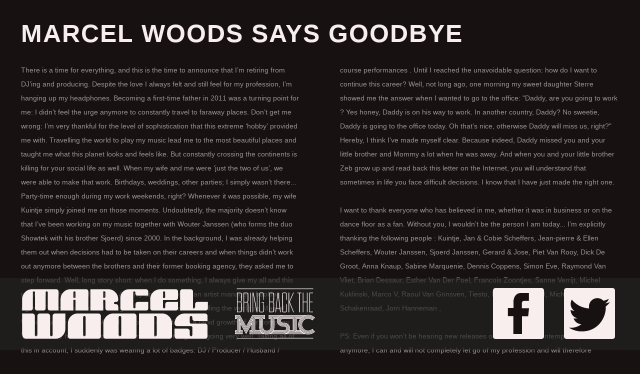

--- FILE ---
content_type: text/html
request_url: https://www.marcelwoods.com/
body_size: 17383
content:
<!DOCTYPE html>
<html lang="en" ng-app="app">
<head>
    <meta charset="UTF-8">
    <title>Marcel Woods</title>
    <link rel="stylesheet" href="css/screen.css"/>
</head>
<body ng-controller="ctrl">

<article>
    <h1>Marcel Woods says goodbye</h1>
    <p>
        There is a time for everything, and this is the time to announce that I&rsquo;m retiring from DJ&rsquo;ing and
        producing. Despite the love I always felt and still feel for my profession, I&rsquo;m hanging up my headphones.
        Becoming a first-time father in 2011 was a turning point for me: I didn&rsquo;t feel the urge anymore to
        constantly travel to faraway places. Don&rsquo;t get me wrong: I&rsquo;m very thankful for the level of
        sophistication that this extreme &lsquo;hobby&rsquo; provided me with. Travelling the world to play my music
        lead me to the most beautiful places and taught me what this planet looks and feels like. But constantly
        crossing the continents is killing for your social life as well. When my wife and me were &lsquo;just the two of
        us&rsquo;, we were able to make that work. Birthdays, weddings, other parties; I simply wasn&rsquo;t there...
        Party-time enough during my work weekends, right? Whenever it was possible, my wife Kuintje simply joined me on
        those moments.
        Undoubtedly, the majority doesn&rsquo;t know that I&rsquo;ve been working on my music together with Wouter
        Janssen (who forms the duo Showtek with his brother Sjoerd) since 2000. In the background, I was already helping
        them out when decisions had to be taken on their careers and when things didn&rsquo;t work out anymore between
        the brothers and their former booking agency, they asked me to step forward. Well, long story short: when I do
        something, I always give my all and this resulted in the start of 2-Dutch Agency and my role as an artist
        manager / booking agent. The combination of being CEO of 2-Dutch and travelling the world as Marcel Woods
        quickly bore fruit. All fell into place, resulting in a rapid growth of our company. The team we have formed
        here is fantastic and things are going very well.
        Taking all of this in account, I suddenly was wearing a lot of badges: DJ / Producer / Husband / Father / Booker
        / Artist Manager / A&amp;R of some record labels and of course keeping up with the daily affairs of 2-Dutch.
        The last 18 months, I consciously slowly moved Marcel Woods to the background, resulting in fewer releases,
        interviews, podcasts and of course performances . Until I reached the unavoidable question: how do I want to
        continue this career? Well, not long ago, one morning my sweet daughter Sterre showed me the answer when I
        wanted to go to the office:
        &quot;Daddy, are you going to work ? Yes honey, Daddy is on his way to work. In another country, Daddy? No
        sweetie, Daddy is going to the office today. Oh that&rsquo;s nice, otherwise Daddy will miss us, right?&quot;
        Hereby, I think I&rsquo;ve made myself clear. Because indeed, Daddy missed you and your little brother and Mommy
        a lot when he was away. And when you and your little brother Zeb grow up and read back this letter on the
        Internet, you will understand that sometimes in life you face difficult decisions. I know that I have just made
        the right one.
        <br/><br/>
        I want to thank everyone who has believed in me, whether it was in business or on the dance floor as a fan.
        Without you, I wouldn&rsquo;t be the person I am today...
        I&rsquo;m explicitly thanking the following people : Kuintje, Jan &amp; Cobie Scheffers, Jean-pierre &amp; Ellen
        Scheffers, Wouter Janssen, Sjoerd Janssen, Gerard &amp; Jose, Piet Van Rooy, Dick De Groot, Anna Knaup, Sabine
        Marquenie, Dennis Coppens, Simon Eve, Raymond Van Vliet, Brian Dessaur, Esther Van Der Poel, Francois Zoontjes,
        Sanne Verrijt, Michel Kuklinski, Marco V, Raoul Van Grinsven, Tiesto, Maarten Leopold, Michael Schakenraad, Jorn
        Hanneman ,
        <br/><br/>
        PS: Even if you won&rsquo;t be hearing new releases or DJ sets with contemporary music anymore, I can and will
        not completely let go of my profession and will therefore sporadically tear down a party with the classics
        concept:<br/> <strong>&quot;Bring Back The Music&quot;</strong>.
    </p>

</article>

<footer>

    <div class="social">
        <a href="https://www.facebook.com/marcelwoods" class="icon">
                <span class="box">
                    <span class="plane facebook">
                      <span class="inner">
                        <svg xmlns:xlink="http://www.w3.org/1999/xlink" enable-background="new 0 0 512 512"
                             height="512px" id="facebook" version="1.1" viewBox="0 0 512 512" width="512px"
                             xml:space="preserve" xmlns="http://www.w3.org/2000/svg"><g><path d="M191.844,511.5V288.375h-68.313V188h69.875v-83.063c0,0,3.188-104.625,92.813-105.438h99.75V98h-61.875   c0,0-26.125,0-26.125,29.438c0,29.375,0,62.313,0,62.313h89.5l-10.75,100.313h-77.188V511.5H191.844z"></path></g></svg>
                      </span>
                    </span>
                </span>
        </a>

        <a href="https://www.twitter.com/marcelwoods" class="icon">
                <span class="box">
                    <span class="plane twitter">
                      <span class="inner">
                        <svg xmlns:xlink="http://www.w3.org/1999/xlink" enable-background="new 0 0 512 512"
                             height="512px" id="twitter" version="1.1" viewBox="0 0 512 512" width="512px"
                             xml:space="preserve" xmlns="http://www.w3.org/2000/svg"><g><path d="M511.5,113.125c-18.875,8.375-39.125,14-60.375,16.563c21.75-13,38.375-33.563,46.25-58.125   c-20.313,12.063-42.813,20.813-66.75,25.5C411.5,76.625,384.188,63.875,354,63.875c-58,0-105.063,47.063-105.063,105.063   c0,8.25,0.938,16.25,2.719,23.938c-87.313-4.375-164.719-46.188-216.5-109.75c-9.063,15.5-14.25,33.563-14.25,52.813   c0,36.438,18.563,68.563,46.75,87.438c-17.219-0.563-33.438-5.313-47.594-13.125c0,0.438,0,0.875,0,1.313   c0,50.875,36.219,93.313,84.25,103c-8.813,2.375-18.094,3.688-27.656,3.688c-6.781,0-13.344-0.688-19.781-1.938   c13.375,41.75,52.188,72.125,98.125,73c-35.938,28.126-81.219,44.938-130.438,44.938c-8.5,0-16.844-0.5-25.063-1.438   C45.969,462.563,101.188,480,160.531,480c193.219,0,298.844-160.063,298.844-298.875c0-4.563-0.125-9.125-0.25-13.625   C479.625,152.688,497.375,134.188,511.5,113.125z"></path></g></svg>
                      </span>
                    </span>
                </span>
        </a>

        <!--
        <a href="https://plus.google.com/112164218605450072416" class="icon">
                <span class="box">
                    <span class="plane googleplus">
                      <span class="inner">
                        <svg xmlns:xlink="http://www.w3.org/1999/xlink" enable-background="new 0 0 56.693 56.693" height="56.693px" id="googleplus" version="1.1" viewBox="0 0 56.693 56.693" width="56.693px" xml:space="preserve" xmlns="http://www.w3.org/2000/svg"><g><path d="M52.218,25.852h-7.512v-7.51c0-0.573-0.465-1.039-1.037-1.039H41.53c-0.576,0-1.041,0.466-1.041,1.039v7.51h-7.512   c-0.572,0-1.039,0.467-1.039,1.041v2.139c0,0.574,0.467,1.039,1.039,1.039h7.512v7.514c0,0.574,0.465,1.039,1.041,1.039h2.139   c0.572,0,1.037-0.465,1.037-1.039V30.07h7.512c0.572,0,1.039-0.465,1.039-1.039v-2.139C53.257,26.318,52.79,25.852,52.218,25.852z"></path><path d="M26.974,32.438c-1.58-1.119-3.016-2.76-3.041-3.264c0-0.918,0.082-1.357,2.141-2.961c2.662-2.084,4.128-4.824,4.128-7.719   c0-2.625-0.802-4.957-2.167-6.595h1.059c0.219,0,0.434-0.068,0.609-0.196l2.955-2.141c0.367-0.263,0.521-0.732,0.381-1.161   c-0.141-0.428-0.537-0.72-0.988-0.72H18.835c-1.446,0-2.915,0.255-4.357,0.751c-4.816,1.661-8.184,5.765-8.184,9.978   c0,5.969,4.624,10.493,10.805,10.635c-0.121,0.473-0.182,0.939-0.182,1.396c0,0.92,0.233,1.791,0.713,2.633c-0.056,0-0.11,0-0.17,0   c-5.892,0-11.21,2.891-13.229,7.193c-0.526,1.119-0.794,2.25-0.794,3.367c0,1.086,0.279,2.131,0.826,3.113   c1.269,2.27,3.994,4.031,7.677,4.961c1.901,0.48,3.944,0.725,6.065,0.725c1.906,0,3.723-0.246,5.403-0.732   c5.238-1.521,8.625-5.377,8.625-9.828C32.032,37.602,30.659,35.045,26.974,32.438z M10.283,42.215c0-3.107,3.947-5.832,8.446-5.832   h0.121c0.979,0.012,1.934,0.156,2.834,0.432c0.309,0.213,0.607,0.416,0.893,0.611c2.084,1.42,3.461,2.357,3.844,3.861   c0.09,0.379,0.135,0.758,0.135,1.125c0,3.869-2.885,5.83-8.578,5.83C13.663,48.242,10.283,45.596,10.283,42.215z M14.377,12.858   c0.703-0.803,1.624-1.227,2.658-1.227l0.117,0.002c2.921,0.086,5.716,3.341,6.23,7.256c0.289,2.192-0.199,4.253-1.301,5.509   c-0.705,0.805-1.613,1.229-2.689,1.229c0,0,0,0-0.002,0h-0.047c-2.861-0.088-5.716-3.467-6.227-7.377   C12.829,16.064,13.289,14.099,14.377,12.858z"></path></g></svg>
                      </span>
                    </span>
                </span>
        </a>
        -->
    </div>

    <div class="logo">
        <svg xmlns:xlink="http://www.w3.org/1999/xlink" version="1.1" id="logo" xmlns="http://www.w3.org/2000/svg"
             x="0px" y="0px" viewBox="0 0 929 312" xml:space="preserve">
                <path d="M846.432,90.463H895.8v29.965c0,3.111-0.94,5.526-2.823,7.247
                    c-2.212,1.883-4.504,2.824-6.88,2.824H766.971V41.093c0-2.783,1.024-5.117,3.07-7c0.084-0.081,0.166-0.165,0.246-0.246
                    c1.721-1.637,3.931-2.457,6.633-2.457h39.788c2.705,0,4.997,0.9,6.88,2.702c2.047,2.047,3.07,4.379,3.07,7v79.335h4.912
                    c1.31,0,2.497-0.49,3.56-1.474c0.984-0.655,1.476-1.842,1.476-3.561v-14.861c0-2.783,0.858-5.116,2.579-7
                    C841.229,91.486,843.646,90.463,846.432,90.463z M549.473,115.394c0,1.719,0.451,2.906,1.35,3.561
                    c0.984,0.983,2.129,1.474,3.441,1.474h0.736c1.227-0.081,2.334-0.573,3.316-1.474c0.981-0.655,1.474-1.842,1.474-3.561v-14.861
                    c0-2.783,0.858-5.116,2.579-7c2.047-2.047,4.459-3.07,7.245-3.07h49.37v29.965c0,3.111-0.94,5.526-2.823,7.247
                    c-2.212,1.883-4.506,2.824-6.878,2.824H499.855c-2.372,0-4.787-0.941-7.243-2.824c-1.883-2.211-2.827-4.626-2.827-7.247
                    l-0.245-52.563c0.738-9.66,4.462-17.93,11.177-24.808c7.94-7.615,17.11-11.422,27.509-11.422h0.245v-0.246h80.441
                    c2.457,0,4.749,0.941,6.876,2.824c1.965,1.966,2.95,4.34,2.95,7.124v20.018h-49.617c-2.863,0-5.197-0.941-6.998-2.824
                    c-1.965-1.965-2.95-4.34-2.95-7.124v-4.913c0-1.31-0.531-2.538-1.596-3.685c-0.738-0.655-1.432-1.104-2.087-1.351
                    c-0.411-0.081-0.818-0.123-1.227-0.123c-0.656,0-1.229,0.083-1.721,0.245c-0.736,0.328-1.392,0.738-1.965,1.229
                    c-0.983,0.983-1.472,2.211-1.472,3.685 M479.348,80.761c0,3.111-0.944,5.485-2.827,7.123c-0.981,0.982-2.128,1.679-3.437,2.088
                    c-1.065,0.327-2.252,0.491-3.562,0.491h-5.035c-1.227,0.164-2.334,0.777-3.316,1.842c-1.063,0.982-1.596,2.087-1.596,3.316
                    c0,1.719,0.533,2.906,1.596,3.562c0.82,0.9,1.925,1.35,3.316,1.35h5.035c2.619,0,4.953,1.024,6.999,3.071
                    c1.883,1.72,2.827,4.012,2.827,6.878V130.5h-49.495c-2.538,0-4.913-0.941-7.122-2.824c-1.883-1.883-2.826-4.298-2.826-7.247V85.919
                    c0-1.475-0.451-2.58-1.351-3.316c-1.146-1.146-2.334-1.72-3.562-1.72h-4.913V130.5h-59.686V31.391h85.599
                    c4.423,0.165,8.681,0.982,12.772,2.457c6.14,2.209,11.789,5.894,16.95,11.053c8.921,8.924,13.467,19.363,13.631,31.316V80.761z
                     M629.239,67.005c1.946-8.374,6.102-15.742,12.463-22.105c5.242-5.159,11.299-8.843,18.177-11.053
                    c4.668-1.474,9.703-2.292,15.107-2.457h72.212c2.783,0,5.033,0.819,6.754,2.457c0.082,0.081,0.162,0.165,0.246,0.246
                    c2.047,2.047,3.07,4.379,3.07,7V71.55c0,2.948-1.023,5.445-3.07,7.49c-1.719,1.721-4.053,2.58-7,2.58h-59.442v33.773
                    c0,1.719,0.451,2.906,1.354,3.561c0.957,0.959,2.103,1.45,3.437,1.474h0.736c1.214-0.061,2.32-0.552,3.318-1.474
                    c0.98-0.655,1.472-1.842,1.472-3.561v-14.861c0-2.783,0.862-5.116,2.579-7c2.049-2.047,4.463-3.07,7.246-3.07h49.371v29.965
                    c0,3.111-0.942,5.526-2.825,7.247c-2.212,1.883-4.502,2.824-6.876,2.824H638.143c-2.374,0-4.79-0.941-7.247-2.824
                    c-1.883-2.211-2.825-4.626-2.825-7.247v-44.58C628.218,72.785,628.606,69.838,629.239,67.005z M697.522,45.391
                    c-0.112-0.971-0.625-1.913-1.534-2.824c-0.656-0.984-1.763-1.474-3.319-1.474c-1.392,0-2.578,0.49-3.559,1.474
                    c-0.772,0.912-1.224,1.853-1.354,2.824c0,0.164,0,0.327,0,0.491V71.55h9.825V45.391H697.522z M817.874,155.857
                    c-0.729,0-1.422,0.125-2.072,0.37c-0.795,0.305-1.533,0.794-2.202,1.463c-1.224,1.141-1.829,2.569-1.829,4.274v23.459
                    c0,2.04,0.605,3.379,1.829,4.035c0.579,0.721,1.313,1.227,2.202,1.525c0.614,0.205,1.31,0.302,2.072,0.302h64.753
                    c3.093,0,5.826,1.181,8.186,3.544c2.361,2.2,3.544,4.928,3.544,8.188v47.401c0,3.422-1.183,6.229-3.544,8.43
                    c-2.034,2.202-4.764,3.298-8.186,3.298H753.005c-3.587,0-6.477-1.096-8.675-3.298c-2.2-2.605-3.3-5.413-3.3-8.43v-35.43h59.011
                    c3.095,0,5.82,1.182,8.186,3.543c2.36,2.364,3.544,5.09,3.544,8.183v17.595c0,1.873,0.605,3.301,1.829,4.278
                    c1.224,1.22,2.649,1.831,4.274,1.831c1.39,0,2.689-0.611,3.913-1.831c1.304-1.304,1.957-2.73,1.957-4.278v-35.428
                    c0-0.298-0.022-0.581-0.063-0.856c-0.21-1.166-0.841-2.143-1.895-2.931c-0.705-0.925-1.518-1.537-2.445-1.831
                    c-0.462-0.165-0.949-0.247-1.468-0.247h-64.869c-3.422,0-6.311-1.101-8.675-3.298c-1.385-1.712-2.321-3.421-2.811-5.134l-0.24-7.327
                    c0.811-11.403,5.209-21.178,13.191-29.324c9.367-9.038,20.24-13.56,32.619-13.56h0.245v-0.245h95.292
                    c2.933,0,5.662,1.102,8.186,3.301c2.361,2.358,3.544,5.171,3.544,8.426v23.704h-58.888c-3.342,0-6.106-1.098-8.307-3.298
                    c-2.28-2.362-3.418-5.174-3.418-8.432v-5.867c0-1.543-0.653-2.967-1.957-4.274c-0.782-0.78-1.593-1.308-2.445-1.585
                    C818.862,155.942,818.375,155.857,817.874,155.857z M715.742,157.691c9.044,9.288,13.563,20.158,13.563,32.619v60.11
                    c0,3.261-1.222,6.069-3.668,8.43c-2.2,2.202-4.885,3.298-8.062,3.298H575.854V144.131h111.911v0.245
                    C698.599,145.434,707.92,149.874,715.742,157.691z M652.578,155.857h-5.859v94.563h5.859c1.548,0,2.896-0.611,4.035-1.831
                    c1.222-1.144,1.833-2.567,1.833-4.278v-82.345c0-1.705-0.612-3.133-1.833-4.274C655.061,156.467,653.721,155.857,652.578,155.857z
                     M560.584,147.432c2.363,2.358,3.544,5.171,3.544,8.426v94.563c0,3.422-1.182,6.229-3.544,8.43
                    c-2.038,2.202-4.764,3.298-8.183,3.298H422.411c-3.339,0-6.148-1.096-8.429-3.298c-2.202-2.2-3.3-5.008-3.3-8.43v-60.11
                    c0-12.785,4.521-23.658,13.562-32.619c8.957-9.038,19.75-13.56,32.38-13.56h95.778C555.25,144.131,557.979,145.232,560.584,147.432z
                     M487.407,155.857c-1.877,0-3.217,0.61-4.035,1.833c-1.222,1.141-1.835,2.569-1.835,4.274v82.345c0,1.873,0.614,3.301,1.835,4.278
                    c0.98,1.22,2.322,1.831,4.035,1.831c1.546,0,2.929-0.611,4.148-1.831c1.143-1.144,1.712-2.567,1.712-4.278v-82.345
                    c0-1.382-0.569-2.809-1.712-4.274C490.336,156.467,488.954,155.857,487.407,155.857z M91.263,42.567
                    c-1.064-0.984-2.292-1.474-3.684-1.474c-1.311,0-2.498,0.49-3.562,1.474c-0.818,1.228-1.229,2.333-1.229,3.315v74.546
                    c0,3.111-1.022,5.526-3.07,7.247c-2.211,1.883-4.421,2.824-6.631,2.824H33.051V77.444c0-12.608,4.544-23.456,13.632-32.544
                    c5.159-5.159,10.889-8.843,17.194-11.053c4.585-1.637,9.498-2.457,14.737-2.457h113.232c2.62,0,4.871,0.819,6.755,2.457
                    c0.081,0.081,0.163,0.165,0.245,0.246c2.047,2.047,3.07,4.379,3.07,7V130.5h-39.791c-2.538,0-4.912-0.941-7.123-2.824
                    c-1.884-1.883-2.825-4.298-2.825-7.247V45.882c0-0.818-0.49-1.924-1.473-3.315c-0.738-0.984-1.885-1.474-3.44-1.474
                    c-1.473,0-2.66,0.49-3.561,1.474c-0.982,1.063-1.475,2.169-1.475,3.315v74.546c0,2.949-0.941,5.364-2.825,7.247
                    c-2.209,1.883-4.625,2.824-7.246,2.824h-29.72c-2.375,0-4.749-0.941-7.124-2.824c-1.719-1.721-2.579-4.136-2.579-7.247V45.882
                    C92.737,44.736,92.246,43.63,91.263,42.567z M211.864,72.778c1.063-10.726,5.486-20.018,13.263-27.878
                    c5.159-5.159,10.932-8.843,17.316-11.053c3.194-1.147,6.591-1.883,10.194-2.211v-0.246h78.107c2.701,0,4.913,0.819,6.632,2.457
                    c0.082,0.081,0.164,0.165,0.245,0.246c2.048,2.047,3.07,4.379,3.07,7V130.5h-59.686V80.883h-9.702V130.5h-59.686V72.778H211.864z
                     M281.007,49.198v-3.316c0-1.146-0.492-2.252-1.474-3.315c-1.064-0.984-2.17-1.474-3.316-1.474c-1.391,0-2.619,0.49-3.684,1.474
                    c-0.818,1.063-1.229,2.169-1.229,3.315v3.316v21.615h9.702V49.198z M410.081,44.532v26.282h4.913c0.983,0,1.842-0.165,2.579-0.492
                    c0.329-0.164,0.655-0.409,0.983-0.736c0.858-0.625,1.31-1.648,1.351-3.071V49.198v-3.316c0-1.31-0.451-2.414-1.351-3.315
                    c-0.983-0.984-2.171-1.474-3.562-1.474h-4.913V44.532z M33.051,144.131h47.403c2.933,0,5.659,1.102,8.185,3.301
                    c2.361,2.358,3.543,5.171,3.543,8.426v88.453c0,1.873,0.612,3.301,1.833,4.278c0.977,1.22,2.321,1.831,4.031,1.831
                    c1.547,0,2.893-0.611,4.033-1.831c1.221-0.978,1.832-2.405,1.832-4.278v-88.453c0-3.254,1.099-6.068,3.299-8.426
                    c2.688-2.199,5.579-3.301,8.674-3.301h35.186c2.851,0,5.659,1.102,8.428,3.301c2.361,2.768,3.545,5.577,3.545,8.426v88.453
                    c0,1.873,0.488,3.301,1.464,4.278c1.224,1.22,2.689,1.831,4.397,1.831c1.549,0,2.811-0.611,3.79-1.831
                    c1.384-0.978,2.075-2.405,2.075-4.278v-88.453c0-3.254,1.101-6.068,3.3-8.426c2.525-2.199,5.335-3.301,8.429-3.301H233.9v71.835
                    c0,12.628-4.602,23.501-13.805,32.623c-8.472,8.877-19.101,13.398-31.888,13.559H49.422c-2.729-0.355-5.458-1.451-8.186-3.298
                    c-5.15-4.151-7.879-11.053-8.186-20.706V144.131z M398.952,155.857v94.563c0,3.261-1.18,6.069-3.543,8.43
                    c-2.198,2.202-5.006,3.298-8.429,3.298H257.358c-3.422,0-6.232-1.096-8.432-3.298c-2.198-2.2-3.297-5.008-3.297-8.43v-61.209
                    c0.327-12.053,4.806-22.559,13.438-31.52c8.552-8.551,18.937-13.068,31.153-13.56h96.76c2.931,0,5.742,1.102,8.429,3.301
                    C397.771,150.199,398.952,153.008,398.952,155.857z M317.955,157.691c-0.978,1.308-1.467,2.731-1.467,4.274v82.345
                    c0,1.873,0.489,3.301,1.467,4.278c1.222,1.22,2.688,1.831,4.397,1.831c1.464,0,2.727-0.611,3.788-1.831
                    c1.382-0.814,2.074-2.239,2.074-4.278v-82.345c0-1.705-0.692-3.133-2.074-4.274c-1.224-1.224-2.485-1.833-3.788-1.833
                    C320.643,155.857,319.177,156.467,317.955,157.691z">
                </path>
            </svg>
    </div>
    <div class="bbtm">
        <svg version="1.1" id="bbtm" xmlns="http://www.w3.org/2000/svg" xmlns:xlink="http://www.w3.org/1999/xlink"
             x="0px" y="0px" viewBox="0 0 580.18 361.97" xml:space="preserve">
            <g>
	<path class="st0" d="M134.65,208.23c17.81,0,35.55,0,53.47,0c0,0.55,0,1.06,0,1.56c0,22.12-0.01,44.24,0,66.36
		c0,7.65,1.32,15.04,4.74,21.95c5.92,11.92,15.61,18.87,28.59,21.24c8.6,1.57,17.16,1.21,25.44-1.74
		c13.29-4.73,21.3-14.34,24.97-27.77c1.24-4.54,1.69-9.19,1.69-13.89c-0.01-22.04,0-44.08,0-66.12c0-0.51,0-1.02,0-1.66
		c0.64,0,1.15,0,1.66,0c12.36,0,24.72-0.07,37.08,0.06c2.13,0.02,3.31-0.87,4.5-2.55c-24.23,0-48.32,0-72.48,0
		c0-4.25,0-8.35,0-12.62c0.6,0,1.19,0,1.77,0c85.92,0,171.84-0.01,257.75,0.03c4.21,0,8.31-0.48,12.46-1.22
		c24.04-4.3,45.1,1.86,63.06,18.47c0.29,0.27,0.63,0.49,0.83,0.65c-3.06,3.08-5.99,6.02-8.95,8.99
		c-13.11-12.44-28.75-18.22-46.86-16.64c-15.68,1.37-28.81,8.13-39.05,20.11c-19.74,23.09-18.35,57.88,3,79.44
		c22.09,22.31,59.7,23.22,82.88,0.18c2.89,2.96,5.78,5.93,8.81,9.03c-1.54,1.36-3.26,3.01-5.1,4.5
		c-10.84,8.78-23.2,13.94-37.07,15.51c-8.8,0.99-17.47,0.33-26.04-1.89c-0.65-0.17-1.34-0.24-2.01-0.24
		c-86.4-0.01-172.8-0.01-259.19,0.02c-1.25,0-2.51,0.41-3.74,0.71c-11.35,2.71-22.65,2.59-33.91-0.49c-0.72-0.2-1.5-0.24-2.25-0.24
		c-34.56-0.01-69.12-0.01-103.68-0.01c-0.55,0-1.1,0-1.73,0c0-4.18,0-8.23,0-12.41c28.57,0,57.07,0,85.84,0
		c-1.14-1.39-1.84-2.58-3.84-2.56c-17.04,0.09-34.08,0.05-51.12,0.05c-0.48,0-0.95,0-1.52,0
		C134.65,279.44,134.65,243.91,134.65,208.23z M418.92,220.6c-0.55,0-1.02,0-1.5,0c-23.55,0-47.1,0-70.65,0
		c-0.48,0-0.96,0-1.44,0.03c-6.72,0.4-12.15,5.58-12.74,12.15c-0.61,6.82,3.8,12.96,10.5,14.47c1.27,0.29,2.61,0.33,3.93,0.35
		c5.83,0.06,11.67-0.23,17.45,0.97c11.88,2.45,21.62,8.26,28.26,18.55c6.77,10.49,8.09,21.83,4.47,33.77
		c-0.14,0.47-0.27,0.95-0.43,1.5c7.48,0,14.78,0,22.16,0C418.92,275.15,418.92,247.98,418.92,220.6z M286,220.67
		c0,0.59,0,1.1,0,1.61c0,18.4,0.04,36.79-0.03,55.19c-0.03,8.23-1.6,16.2-4.8,23.81c-0.13,0.32-0.24,0.65-0.41,1.11
		c0.54,0,0.93,0,1.33,0c25,0,49.99,0,74.99-0.01c1,0,2.01,0,2.99-0.18c7.24-1.33,11.84-7.46,11.18-14.83
		c-0.6-6.75-6.49-11.95-13.6-11.99c-2.36-0.01-4.72-0.03-7.08-0.02c-8.91,0.05-17.39-1.69-25.2-6.15
		c-15.18-8.67-22.91-24.99-19.9-42.13c0.38-2.14,1.04-4.24,1.59-6.42C300.1,220.67,293.15,220.67,286,220.67z M175.66,220.71
		c-9.59,0-19,0-28.52,0c0,0.51,0,0.9,0,1.29c0,26.35,0.01,52.71-0.02,79.06c0,1.11,0.31,1.4,1.41,1.4
		c10.36-0.04,20.71-0.02,31.07-0.03c0.41,0,0.82-0.05,1.31-0.08c-0.13-0.35-0.18-0.54-0.26-0.72c-3.51-8.17-4.98-16.73-4.99-25.58
		c-0.01-17.92,0-35.83,0-53.75C175.66,221.8,175.66,221.29,175.66,220.71z M485.71,205.65c-0.57,0-0.92,0-1.27,0
		c-44.96,0-89.91-0.01-134.87,0.01c-5.88,0-11.5,1.19-16.76,3.91c-13.34,6.88-19.13,22.22-13.16,35.55
		c4.52,10.1,12.87,15.34,23.48,17.06c3.99,0.65,8.13,0.43,12.2,0.56c5.11,0.16,9.98,1.23,14.54,3.58
		c17.15,8.83,19.1,31.32,3.68,42.64c-5.75,4.22-12.3,5.91-19.38,5.91c-26.56-0.02-53.12,0.02-79.67-0.06
		c-2.04-0.01-2.6,1.33-3.87,2.53c0.59,0.03,0.87,0.05,1.14,0.05c27.6,0,55.2,0.01,82.79-0.01c5.8-0.01,11.34-1.23,16.52-3.91
		c13.01-6.72,18.85-21.41,13.55-34.67c-3.83-9.59-11.36-14.95-21.11-17.51c-4.47-1.17-9.03-1.07-13.59-1.05
		c-6.06,0.02-11.83-1.2-17.13-4.25c-15.5-8.91-17.42-29.51-3.76-40.89c5.94-4.95,12.95-6.91,20.59-6.91
		c26.88,0.01,53.76,0,80.63,0.01c0.42,0,0.85,0.04,1.29,0.07c0,35.65,0,71.18,0,106.81c-0.56,0-1.03,0-1.51,0
		c-12.96,0-25.92,0.07-38.88-0.07c-2.1-0.02-3.03,1.04-4.18,2.43c33,0,65.85,0,98.76,0c-1.48-1.79-3.18-2.44-5.47-2.42
		c-14.88,0.12-29.76,0.06-44.64,0.06c-0.5,0-1,0-1.46,0c0-35.73,0-71.27,0-106.88c0.61,0,1.13,0,1.64,0c14.8,0,29.6-0.06,44.4,0.06
		C482.53,208.25,484.11,207.47,485.71,205.65z M471.42,302.38c-16.83-27.33-16.83-54.49-0.01-81.7c-8.21,0-16.47,0-24.74,0
		c0,27.28,0,54.48,0,81.7C454.99,302.38,463.22,302.38,471.42,302.38z M278.56,213.24c0,0.62,0,1.1,0,1.57c0,20.6,0,41.2,0,61.8
		c0,5.02-0.58,9.98-1.94,14.82c-4.05,14.44-12.65,24.97-26.81,30.46c-9.32,3.62-19.02,4.15-28.81,2.47
		c-13.8-2.37-24.46-9.44-31.42-21.72c-4.45-7.86-6.42-16.43-6.45-25.4c-0.08-20.8-0.03-41.6-0.04-62.4c0-0.51,0-1.02,0-1.57
		c-14.56,0-28.97,0-43.43,0c0,32.28,0,64.49,0,96.7c15.14,0,30.2,0,45.28,0c-1.05-2.51-1.05-2.51-3.55-2.51
		c-12.52,0-25.04,0-37.56,0c-0.51,0-1.02,0-1.62,0c0-30.67,0-61.2,0-91.79c12.83,0,25.57,0,38.46,0c0,0.58,0,1.08,0,1.59
		c0,19.52,0,39.04,0,58.56c0,5.99,0.65,11.9,2.38,17.64c4.7,15.61,14.41,26.57,30.15,31.54c11.71,3.7,23.58,3.64,35.31,0
		c12.64-3.93,21.71-12.08,27.32-24.06c3.51-7.51,5.11-15.47,5.13-23.72c0.06-20,0.02-40,0.03-60c0-0.51,0-1.01,0-1.62
		c0.67,0,1.19,0,1.7,0c8.36,0,16.72,0,25.08,0c1.94,0,2.39-0.38,2.83-2.35C299.97,213.24,289.34,213.24,278.56,213.24z
		 M261.18,324.95c0.63,0,0.98,0,1.34,0c30.8,0,61.6,0.01,92.39-0.01c8.23-0.01,15.89-2.12,22.82-6.62
		c19.08-12.41,22.05-38.66,6.07-54.35c-7.9-7.77-17.67-11.07-28.59-11.34c-3.99-0.1-8.02,0.14-11.98-0.3
		c-9.71-1.07-17.05-10.98-15.55-20.63c1.5-9.66,8.97-16.1,18.76-16.11c25.4-0.02,50.8-0.01,76.19,0c0.42,0,0.85,0.04,1.29,0.06
		c0,30.64,0,61.17,0,91.79c-0.61,0-1.12,0-1.64,0c-8.72,0-17.44,0-26.16,0c-1.89,0-2.55,0.57-2.94,2.51c11.1,0,22.21,0,33.34,0
		c0-32.27,0-64.48,0-96.78c-0.62,0-1.13,0-1.65,0c-18.08,0-36.16,0-54.24,0c-7,0-14,0.01-21,0c-4.93-0.01-9.6,0.98-13.93,3.41
		c-8.79,4.93-12.87,14.57-9.82,23.65c2.5,7.45,8.08,11.66,15.38,13.86c4.16,1.25,8.45,1.16,12.73,1.12
		c6.29-0.06,12.36,0.99,18.03,3.75c11.96,5.81,18.99,15.23,19.43,28.67c0.43,13.36-5.75,23.31-17.3,29.89
		c-6.41,3.65-13.45,4.9-20.77,4.89c-28.56-0.01-57.12,0.03-85.67-0.07C265.16,322.33,263.24,323.19,261.18,324.95z M276.85,309.83
		c0.52,0,0.98,0,1.44,0c25.2,0,50.39,0,75.59,0c0.8,0,1.6-0.01,2.4-0.05c4.26-0.21,8.27-1.31,11.99-3.4
		c9.5-5.36,13.38-16.42,8.89-25.82c-3.45-7.22-9.61-11.01-17.27-12.26c-3.68-0.6-7.48-0.45-11.23-0.54
		c-5.91-0.14-11.61-1.23-16.94-3.82c-11.37-5.54-18.31-14.44-19.21-27.2c-0.94-13.42,4.79-23.7,16.25-30.69
		c6.49-3.96,13.68-5.42,21.22-5.42c46.83,0,93.67-0.03,140.5,0.07c2.72,0.01,4.64-1.24,7.09-2.52c-0.68-0.05-1.01-0.09-1.35-0.09
		c-49.07,0-98.15-0.01-147.22,0.01c-7.84,0-15.19,1.93-21.9,6.04c-16.38,10.02-22.18,30.47-13.05,46.8
		c6.86,12.27,17.97,17.98,31.61,19.2c4.17,0.37,8.39,0.17,12.59,0.25c12.79,0.23,21.49,13.19,16.9,25.13
		c-2.84,7.38-9.59,11.89-17.86,11.9c-25.72,0.01-51.43,0-77.15,0C277.82,307.41,277.79,307.43,276.85,309.83z M572.9,211.36
		c-24.68-21.66-65.57-22.18-90.99,4.77c-25.68,27.23-23.84,69.85,4.11,94.77c26.88,23.97,65.41,20.17,86.7,0.85
		c-0.52-0.62-1.03-1.24-1.54-1.85c-25.4,21.51-62.83,19.44-85.48-2.52c-22.22-21.54-25.81-56.49-8.21-81.98
		c8.66-12.54,20.34-21.11,35.09-24.99c21.6-5.69,41.19-1.24,58.51,12.59C571.73,212.43,572.28,211.92,572.9,211.36z M439.21,213.26
		c0,32.27,0,64.47,0,96.65c12.87,0,25.66,0,38.42,0c-1-2.1-2.63-2.54-4.82-2.52c-9.88,0.12-19.76,0.05-29.64,0.05
		c-0.51,0-1.01,0-1.55,0c0-30.69,0-61.22,0-91.86c0.59,0,1.11,0,1.62,0c10.12,0,20.24-0.06,30.35,0.06
		c1.96,0.02,2.98-0.82,3.92-2.38C464.71,213.26,451.98,213.26,439.21,213.26z M497.45,324.89c-2.4-1.67-4.67-2.42-7.44-2.41
		c-35.91,0.09-71.82,0.08-107.73,0.01c-2.27,0-3.64,1.39-5.34,2.4C417.03,324.89,457.11,324.89,497.45,324.89z M110.3,324.83
		c30.07,0,60.03,0,90,0c-1.87-1.92-4.09-2.34-6.67-2.33c-27.23,0.08-54.45,0.05-81.68,0.05c-1.79,0-1.79,0-1.72,1.75
		C110.23,324.45,110.27,324.61,110.3,324.83z M327.3,198.16c-26.18,0-52.06,0-77.96,0c0,0.86,0,1.63,0,2.41
		c0.29,0.02,0.49,0.05,0.69,0.05c24.16,0,48.32,0,72.47-0.01c0.38,0,0.8-0.09,1.13-0.27C324.78,199.71,325.89,199.01,327.3,198.16z"></path>
                <path class="st0" d="M29.37,211.83c17.2,31,34.23,61.69,51.4,92.63c17.07-30.88,34.04-61.58,51.18-92.58c0,34.57,0,68.82,0,103.12
		c-8.86,0-17.69,0-26.63,0c0-4.15,0-8.28,0-12.56c4.73,0,9.43,0,14.21,0c0-14.03,0-27.92,0-41.8c-0.07-0.02-0.13-0.05-0.2-0.07
		c-12.88,23.29-25.76,46.57-38.77,70.1c-12.86-23.38-25.62-46.56-38.54-70.04c0,14.09,0,27.85,0,41.77c4.7,0,9.43,0,14.23,0
		c0,4.26,0,8.36,0,12.56c-8.92,0-17.86,0-26.88,0C29.37,280.72,29.37,246.47,29.37,211.83z M80.78,314.83
		c-15.49-27.91-30.85-55.6-46.22-83.29c-0.06,0.04-0.11,0.08-0.17,0.12c0,26.1,0,52.19,0,78.28c5.68,0,11.25,0,16.83,0
		c0-0.86,0-1.63,0-2.53c-4.79,0-9.49,0-14.24,0c0-22.09,0-44.06,0-66.02c0.06-0.02,0.12-0.04,0.18-0.06
		c14.44,26.24,28.88,52.48,43.42,78.92c14.68-26.55,29.23-52.86,43.78-79.16c0.06,0.02,0.13,0.04,0.19,0.06c0,22.05,0,44.1,0,66.29
		c-4.77,0-9.47,0-14.24,0c0,0.92,0,1.69,0,2.52c5.58,0,11.08,0,16.62,0c0-26.1,0-52.13,0-78.17c-0.07-0.02-0.14-0.04-0.21-0.07
		C111.44,259.36,96.17,286.99,80.78,314.83z"></path>
                <path class="st0" d="M0.02,205.65c0-4.23,0-8.32,0-12.51c0.42-0.02,0.81-0.07,1.2-0.07c11.24,0,22.48,0.01,33.72-0.03
		c0.94,0,1.4,0.32,1.84,1.12c14.27,25.94,28.57,51.86,42.87,77.78c0.27,0.49,0.55,0.96,0.94,1.64c0.29-0.49,0.51-0.83,0.71-1.19
		c14.48-26.05,28.96-52.1,43.41-78.17c0.5-0.9,1.04-1.18,2.04-1.18c29.72,0.03,59.43,0.02,89.15,0.02c0.47,0,0.94,0,1.49,0
		c0,4.22,0,8.32,0,12.58c-0.59,0-1.14,0-1.68,0c-27.2,0-54.39,0.01-81.59-0.03c-1.17,0-1.74,0.38-2.29,1.39
		c-16.76,30.45-33.55,60.88-50.35,91.31c-0.21,0.38-0.44,0.74-0.72,1.21c-0.29-0.5-0.51-0.87-0.72-1.24
		c-16.85-30.44-33.71-60.89-50.54-91.34c-0.53-0.95-1.08-1.33-2.21-1.33c-8.6,0.05-17.2,0.03-25.8,0.03
		C1.02,205.65,0.55,205.65,0.02,205.65z M80.73,289.18c0.33-0.56,0.56-0.93,0.76-1.31c15.83-28.68,31.65-57.36,47.45-86.06
		c0.49-0.89,1.01-1.2,2.03-1.2c26.6,0.03,53.19,0.02,79.79,0.02c0.54,0,1.08,0,1.6,0c0-0.95,0-1.69,0-2.49
		c-0.35-0.02-0.63-0.06-0.9-0.06c-27.4,0-54.79,0-82.19-0.02c-0.76,0-1.13,0.3-1.47,0.93c-1.47,2.7-2.98,5.38-4.48,8.07
		c-14.01,25.21-28.02,50.42-42.04,75.64c-0.22,0.39-0.45,0.77-0.75,1.27c-0.33-0.59-0.55-0.97-0.76-1.35
		c-15.32-27.78-30.64-55.55-45.94-83.34c-0.49-0.88-0.99-1.23-2.02-1.22c-8.48,0.05-16.96,0.03-25.44,0.03c-0.46,0-0.91,0-1.35,0
		c0,0.96,0,1.7,0,2.55c0.55,0,1.02,0,1.49,0c7.96,0,15.92,0.02,23.88-0.02c0.97-0.01,1.48,0.3,1.95,1.15
		c12.69,22.98,25.4,45.94,38.12,68.9C73.86,276.77,77.25,282.89,80.73,289.18z"></path>
                <path class="st0" d="M190.62,208.23c8.99,0,17.82,0,26.75,0c0,4.09,0,8.14,0,12.35c-4.68,0-9.33,0-14.14,0c0,0.59,0,1.01,0,1.44
		c0,18.08-0.01,36.15,0.01,54.23c0.01,5.99,0.88,11.8,3.91,17.09c3.63,6.34,9.3,9.78,16.32,11.05c6.87,1.24,13.72,1.05,20.28-1.64
		c7.67-3.14,11.92-9.15,13.66-17.03c0.59-2.67,0.96-5.46,0.97-8.19c0.09-18.64,0.05-37.27,0.05-55.91c0-0.27,0-0.55,0-0.98
		c-4.73,0-9.38,0-14.12,0c0-4.21,0-8.26,0-12.39c8.89,0,17.74,0,26.77,0c0,0.46,0,0.89,0,1.31c0,22.24,0.01,44.47-0.01,66.71
		c-0.01,6.32-0.89,12.51-3.27,18.42c-4.3,10.69-11.93,17.82-23.01,21.07c-9.4,2.75-18.9,2.78-28.25-0.1
		c-13.48-4.15-21.31-13.64-24.59-27.13c-1-4.1-1.34-8.28-1.34-12.49c-0.01-22.12,0-44.23,0-66.35
		C190.62,209.25,190.62,208.82,190.62,208.23z M198.21,215.56c4.8,0,9.46,0,14.16,0c0-0.85,0-1.55,0-2.31c-5.58,0-11.08,0-16.75,0
		c0,0.52,0,0.99,0,1.46c0,20.4,0,40.8,0,61.19c0,4.05,0.33,8.07,1.33,12.01c3,11.71,9.94,19.79,21.75,23.19
		c6.88,1.98,13.91,2.1,20.91,0.78c11.1-2.09,19.05-8.23,23.4-18.78c2.25-5.45,3.03-11.16,3.03-17c0.02-20.52,0.01-41.04,0.01-61.55
		c0-0.42,0-0.84,0-1.3c-5.69,0-11.19,0-16.76,0c0,0.77,0,1.48,0,2.33c4.7,0,9.36,0,14.15,0c0,0.54,0,0.93,0,1.32
		c0,19.88,0.04,39.76-0.04,59.63c-0.01,3.26-0.31,6.57-0.98,9.75c-2.4,11.34-8.93,19.13-20.28,22.33
		c-7.58,2.13-15.27,2.08-22.86-0.07c-8.94-2.53-15.09-8.23-18.49-16.88c-1.93-4.91-2.57-10.05-2.58-15.28
		c-0.02-19.8-0.01-39.6-0.01-59.39C198.21,216.61,198.21,216.21,198.21,215.56z"></path>
                <path class="st0" d="M567.43,0c0,1.37,0,2.68,0,4.08c-184.87,0-369.71,0-554.64,0c0-1.35,0-2.68,0-4.08C197.67,0,382.52,0,567.43,0
		z"></path>
                <path class="st0" d="M567.42,357.9c0.03,0.25,0.07,0.45,0.07,0.64c0.01,1.12,0,2.23,0,3.44c-184.92,0-369.77,0-554.7,0
		c0-1.33,0-2.66,0-4.07C197.64,357.9,382.46,357.9,567.42,357.9z"></path>
                <path class="st0" d="M560.65,292.48c2.92,2.93,5.79,5.81,8.67,8.7c-11.84,12.72-33.68,20.68-55.43,14.19
		c-23.15-6.91-39.52-28.06-40.16-51.84c-0.67-24.73,14.22-46.68,37.26-54.91c22.12-7.9,45.18-0.61,58.37,13.24
		c-2.88,2.87-5.76,5.74-8.7,8.68c-10.33-9.76-22.66-14.04-36.9-12.11c-11.12,1.51-20.31,6.78-27.46,15.43
		c-13.99,16.92-13.17,41.6,1.95,57.53c8.41,8.87,18.84,13.47,31.07,13.66C541.5,305.23,551.94,300.83,560.65,292.48z M562.25,222.12
		c-19.57-16.4-50.32-16.19-69.6,4.39c-19.3,20.61-18.44,52.51,1.82,71.9c20.34,19.47,50.12,17.65,67.69,2.54
		c-0.53-0.53-1.05-1.05-1.63-1.63c-10.16,8.05-21.72,11.64-34.57,10.6c-12.93-1.04-23.75-6.56-32.41-16.22
		c-15.3-17.05-16.35-43.06-2.46-61.37c6.99-9.21,16.1-15.41,27.38-18.01c15.46-3.57,29.54-0.31,42.14,9.4
		C561.17,223.17,561.68,222.68,562.25,222.12z"></path>
                <path class="st0" d="M158.66,157.62c0-42.45,0-84.9,0-127.45c1.25,0,2.55,0,3.94,0c0,47.1,0,94.19,0,141.42
		c-1.63,0-3.22,0.04-4.81-0.04c-0.25-0.01-0.61-0.54-0.68-0.88c-1.13-5.52-2.22-11.04-3.31-16.57c-3.88-19.63-7.77-39.26-11.62-58.9
		c-3.1-15.84-6.15-31.68-9.18-47.53c-0.55-2.89-0.92-5.82-1.43-8.72c0,44.16,0,88.33,0,132.57c-1.29,0-2.58,0-3.97,0
		c0-47.12,0-94.18,0-141.42c2.07,0,4.13-0.02,6.19,0.04c0.19,0.01,0.47,0.56,0.54,0.9c1.45,7.25,2.87,14.5,4.3,21.75
		c3.65,18.58,7.33,37.15,10.94,55.73c2.69,13.84,5.32,27.69,7.94,41.55C158,152.58,158.29,155.12,158.66,157.62z"></path>
                <path class="st0" d="M248.47,171.54c0-47.14,0-94.2,0-141.33c0.32-0.04,0.63-0.11,0.93-0.11c6.88,0,13.76-0.01,20.64,0.03
		c1.51,0.01,3.04,0.11,4.54,0.36c5.14,0.86,7.78,3.56,8.54,8.78c0.3,2.05,0.47,4.14,0.48,6.21c0.04,12.4,0.06,24.79-0.01,37.19
		c-0.01,2.42-0.28,4.87-0.73,7.26c-0.67,3.52-2.71,5.99-6.28,7c-0.23,0.06-0.44,0.18-0.76,0.31c0.32,0.13,0.53,0.23,0.75,0.3
		c3.56,1.11,5.62,3.6,6.31,7.16c0.42,2.15,0.7,4.36,0.71,6.54c0.06,15.32,0.05,30.63,0,45.95c-0.01,2.06-0.23,4.16-0.65,6.18
		c-1,4.91-3.65,7.28-8.64,7.9c-1.62,0.2-3.27,0.32-4.9,0.33c-6.56,0.04-13.12,0.02-19.68,0.01
		C249.31,171.6,248.92,171.56,248.47,171.54z M253.34,167.42c1.71,0,3.34,0.02,4.96,0c4.52-0.06,9.04-0.01,13.55-0.23
		c4.02-0.2,5.95-2.07,6.52-6.02c0.28-1.93,0.39-3.9,0.4-5.85c0.04-13.96,0.04-27.92,0.02-41.87c0-2.2-0.08-4.4-0.22-6.59
		c-0.28-4.41-2.05-6.63-5.73-7.29c-0.94-0.17-1.9-0.27-2.86-0.28c-5.24-0.03-10.48-0.03-15.72-0.04c-0.31,0-0.61,0.06-0.91,0.09
		C253.34,122.03,253.34,144.65,253.34,167.42z M253.35,34.41c0,20.15,0,40.31,0,60.57c0.4,0,0.72,0,1.03,0c5,0,10,0.01,14.99-0.02
		c1.08-0.01,2.16-0.1,3.22-0.25c3.42-0.49,5.25-2.22,5.73-5.62c0.29-2.05,0.43-4.14,0.44-6.21c0.04-11.48,0.04-22.95,0.02-34.43
		c0-2.24-0.07-4.48-0.23-6.71c-0.33-4.68-2.37-7.06-6.69-7.23c-6.03-0.24-12.07-0.17-18.1-0.22
		C253.65,34.29,253.54,34.36,253.35,34.41z"></path>
                <path class="st0" d="M41.61,97.28c5.66,1.42,7.25,5.54,7.73,10.43c0.15,1.55,0.23,3.11,0.23,4.67c0.01,14.88,0.02,29.76-0.04,44.63
		c-0.01,2.1-0.24,4.24-0.64,6.31c-0.95,4.85-3.6,7.28-8.49,7.93c-1.62,0.22-3.26,0.34-4.9,0.35c-6.68,0.04-13.36,0.02-20.04,0.01
		c-0.31,0-0.63-0.04-1.02-0.06c0-47.13,0-94.22,0-141.36c0.31-0.03,0.58-0.08,0.85-0.08c7.4,0.02,14.8,0.02,22.2,0.07
		c1.07,0.01,2.16,0.14,3.21,0.34c5.15,1,7.69,3.65,8.4,8.92c0.3,2.25,0.46,4.54,0.47,6.81c0.04,12.12,0.05,24.24-0.02,36.35
		c-0.01,2.38-0.27,4.8-0.7,7.14c-0.66,3.61-2.69,6.18-6.38,7.19C42.27,96.98,42.09,97.08,41.61,97.28z M19.27,167.27
		c0.19,0.06,0.3,0.13,0.41,0.13c6.07-0.06,12.15,0,18.22-0.23c3.81-0.14,5.79-2.07,6.41-5.61c0.16-0.9,0.27-1.82,0.29-2.74
		c0.07-5.2,0.16-10.39,0.15-15.59c-0.02-11.75-0.01-23.51-0.17-35.26c-0.09-6.41-2.49-8.64-8.95-8.71
		c-5.12-0.06-10.23-0.03-15.35-0.03c-0.31,0-0.62,0.04-1.01,0.07C19.27,122,19.27,144.64,19.27,167.27z M19.26,34.41
		c0,20.2,0,40.33,0,60.51c0.38,0.03,0.7,0.06,1.01,0.06c5,0,9.99,0.01,14.99-0.02c1.07-0.01,2.16-0.1,3.22-0.24
		c3.51-0.47,5.37-2.27,5.84-5.79c0.25-1.9,0.38-3.82,0.39-5.73c0.04-12.07,0.04-24.14,0.03-36.21c0-1.64-0.07-3.28-0.18-4.91
		c-0.37-5.26-2.28-7.38-7.47-7.61c-5.78-0.25-11.59-0.13-17.38-0.17C19.59,34.29,19.48,34.35,19.26,34.41z"></path>
                <path class="st0" d="M61.7,30.17c0.27-0.03,0.46-0.07,0.65-0.07c7.6,0.02,15.2,0.02,22.8,0.09c1.3,0.01,2.63,0.25,3.9,0.56
		c4.34,1.06,6.67,3.81,7.32,8.71c0.29,2.17,0.45,4.38,0.46,6.57c0.04,12.92,0.03,25.84-0.01,38.75c-0.01,1.87-0.19,3.76-0.44,5.61
		c-0.65,4.74-2.24,6.7-6.96,8.8c0.1,0.08,0.18,0.19,0.28,0.22c4.4,1.25,6.15,4.58,6.68,8.73c0.31,2.41,0.44,4.86,0.45,7.29
		c0.05,13.6,0.01,27.2,0.07,40.79c0.02,4.96,0.44,9.9,1.6,14.75c0.03,0.14,0,0.3,0,0.59c-1.58,0-3.13,0.04-4.67-0.04
		c-0.27-0.01-0.68-0.55-0.73-0.89c-0.37-2.52-0.93-5.06-0.95-7.59c-0.12-13.92-0.1-27.84-0.15-41.75c-0.01-3.4-0.06-6.8-0.15-10.2
		c-0.03-1.11-0.2-2.23-0.43-3.32c-0.85-4.02-3.04-6.09-7.15-6.34c-4.03-0.24-8.07-0.18-12.11-0.24c-1.84-0.02-3.67,0-5.66,0
		c0,23.45,0,46.82,0,70.29c-1.68,0-3.21,0-4.81,0C61.7,124.41,61.7,77.36,61.7,30.17z M66.51,34.42c0,20.86,0,41.64,0,62.42
		c0.16,0.07,0.27,0.16,0.37,0.15c6.12-0.04,12.24,0.08,18.35-0.21c3.92-0.18,5.74-2.1,6.36-5.67c0.16-0.94,0.28-1.91,0.28-2.86
		c0.05-13.96,0.09-27.91,0.1-41.87c0-1.87-0.11-3.76-0.34-5.62c-0.49-4.05-2.49-6.1-6.58-6.25c-6.03-0.22-12.07-0.16-18.11-0.22
		C66.84,34.29,66.72,34.35,66.51,34.42z"></path>
                <path class="st0" d="M491.06,30.15c1.58,0,3.08,0,4.73,0c0,21.59,0,43.13,0,64.75c8.56,0,16.98,0,25.54,0c0-21.54,0-43.07,0-64.71
		c1.67,0,3.2,0,4.8,0c0,47.11,0,94.17,0,141.32c-1.54,0-3.04,0-4.72,0c0-24.04,0-48.09,0-72.21c-8.6,0-17.02,0-25.57,0
		c0,24.06,0,48.08,0,72.2c-1.65,0-3.18,0-4.78,0C491.06,124.42,491.06,77.36,491.06,30.15z"></path>
                <path class="st0" d="M205.34,103.09c-4.28,0-8.42,0-12.66,0c0-1.45,0-2.79,0-4.19c5.64,0,11.25,0,16.96,0
		c0.03,0.36,0.08,0.7,0.08,1.05c0,19.48,0.01,38.96-0.05,58.43c-0.01,2.22-0.3,4.47-0.75,6.65c-0.81,3.86-3.25,6.31-7.16,6.98
		c-6.15,1.05-12.36,1.08-18.5,0.05c-4.85-0.81-7.2-3.67-7.84-8.84c-0.28-2.22-0.44-4.46-0.44-6.69
		c-0.03-37.08-0.03-74.15,0.01-111.23c0-2.66,0.24-5.36,0.69-7.98c0.72-4.2,3.24-6.93,7.52-7.64c5.99-1,12.05-1.03,18.03-0.05
		c5.21,0.86,7.66,4.01,8.21,9.74c0.18,1.87,0.28,3.75,0.28,5.63c0.03,11.96,0.01,23.92,0.01,35.88c0,0.32,0,0.63,0,1.05
		c-1.44,0-2.81,0-4.39,0c0-0.47,0-0.97,0-1.47c0-11.44,0.02-22.88-0.02-34.32c-0.01-2.27-0.15-4.56-0.44-6.81
		c-0.44-3.32-2.03-5.06-5.32-5.6c-4.6-0.76-9.26-0.72-13.86-0.06c-3.48,0.5-5.14,2.38-5.51,5.96c-0.28,2.66-0.39,5.34-0.39,8.02
		c-0.02,35.56-0.02,71.11,0,106.67c0,2.63,0.11,5.28,0.39,7.9c0.37,3.46,2,5.31,5.36,5.82c4.64,0.71,9.34,0.73,13.98-0.02
		c3.71-0.6,5.25-2.71,5.58-6.99c0.14-1.75,0.22-3.51,0.22-5.27c0.02-17.04,0.01-34.08,0.01-51.11
		C205.34,104.15,205.34,103.68,205.34,103.09z"></path>
                <path class="st0" d="M14.25,220.56c-4.79,0-9.5,0-14.25,0c0-4.14,0-8.17,0-12.29c8.91,0,17.79,0,26.74,0c0,35.56,0,71.09,0,106.7
		c-8.89,0-17.75,0-26.7,0c0-4.11,0-8.24,0-12.49c4.7,0,9.4,0,14.21,0C14.25,275.16,14.25,247.96,14.25,220.56z M21.68,309.98
		c0-32.32,0-64.52,0-96.71c-5.6,0-11.1,0-16.65,0c0,0.78,0,1.48,0,2.35c4.79,0,9.52,0,14.25,0c0,30.69,0,61.22,0,91.87
		c-4.79,0-9.5,0-14.24,0c0,0.89,0,1.67,0,2.5C10.62,309.98,16.12,309.98,21.68,309.98z"></path>
                <path class="st0" d="M376.08,81.96c-1.53,0-2.87,0-4.39,0c0-0.49,0-0.96,0-1.42c0-11.76,0.02-23.52-0.03-35.28
		c-0.01-2.07-0.18-4.16-0.47-6.21c-0.42-2.97-2.15-4.87-5.18-5.34c-4.65-0.72-9.34-0.72-13.98-0.05c-3.51,0.5-5.14,2.45-5.53,6.09
		c-0.23,2.14-0.32,4.31-0.32,6.46c-0.02,36.48-0.02,72.96,0.01,109.43c0,2.39,0.17,4.79,0.48,7.16c0.39,3.02,2.27,5.02,5.27,5.19
		c4.61,0.26,9.27,0.36,13.86-0.03c3.72-0.32,5.34-2.65,5.64-6.75c0.16-2.19,0.24-4.39,0.24-6.59c0.02-13.16,0.01-26.32,0.01-39.48
		c0-0.47,0-0.94,0-1.47c1.48,0,2.83,0,4.29,0c0.03,0.35,0.09,0.69,0.09,1.03c0,14.52,0.02,29.04-0.05,43.56
		c-0.01,2.26-0.31,4.55-0.76,6.77c-0.79,3.87-3.25,6.3-7.16,6.97c-6.15,1.05-12.36,1.08-18.5,0.04c-4.9-0.83-7.28-3.77-7.87-9.08
		c-0.27-2.42-0.4-4.86-0.41-7.3c-0.02-36.52-0.03-73.04,0.01-109.55c0-2.87,0.21-5.76,0.65-8.59c0.68-4.36,3.25-7.19,7.7-7.89
		c5.96-0.95,11.97-1,17.91-0.01c5.11,0.85,7.55,3.9,8.14,9.4c0.21,1.9,0.32,3.83,0.32,5.74c0.03,12,0.01,24,0.01,36
		C376.08,81.12,376.08,81.47,376.08,81.96z"></path>
                <path class="st0" d="M426.49,30.09c-1.72,3.93-3.35,7.66-4.99,11.38c-7.94,18.06-15.88,36.12-23.84,54.17
		c-0.37,0.84-0.36,1.53-0.02,2.37c9.7,24.03,19.38,48.07,29.07,72.11c0.17,0.43,0.33,0.87,0.57,1.48c-1.63,0-3.07,0.07-4.49-0.05
		c-0.34-0.03-0.75-0.62-0.91-1.03c-4.4-10.97-8.79-21.95-13.16-32.92c-5.04-12.65-10.08-25.3-15.12-37.95
		c-0.07-0.18-0.15-0.35-0.42-0.49c0,24.07,0,48.15,0,72.34c-1.66,0-3.19,0-4.8,0c0-47.08,0-94.18,0-141.33c1.56,0,3.06,0,4.69,0
		c0,21.81,0,43.58,0,65.64c0.29-0.34,0.41-0.43,0.46-0.56c6.84-15.88,13.68-31.76,20.52-47.64c2.37-5.5,4.8-10.98,7.15-16.49
		c0.34-0.78,0.75-1.1,1.6-1.04C423.94,30.14,425.1,30.09,426.49,30.09z"></path>
                <path class="st0" d="M299.71,147.15c-0.87,8.13-1.74,16.23-2.61,24.38c-1.41,0-2.71,0-4.22,0c5.39-47.14,10.77-94.2,16.16-141.35
		c2.15,0,4.24,0,6.48,0c5.38,47.07,10.76,94.13,16.16,141.32c-1.64,0-3.17,0-4.82,0c-0.33-2.84-0.67-5.69-0.99-8.53
		c-0.58-5.04-1.13-10.09-1.75-15.12c-0.04-0.32-0.53-0.84-0.81-0.84c-7.76-0.03-15.51-0.01-23.27,0
		C299.97,147,299.9,147.06,299.71,147.15z M323.37,142.87c-3.89-35.08-7.76-70.05-11.49-103.71c-3.73,33.68-7.6,68.66-11.48,103.71
		C308.07,142.87,315.65,142.87,323.37,142.87z"></path>
                <path class="st0" d="M543.84,167.4c7.31,0,14.57,0,21.91,0c0,1.41,0,2.71,0,4.11c-8.9,0-17.78,0-26.73,0c0-47.11,0-94.17,0-141.32
		c8.89,0,17.75,0,26.71,0c0,1.28,0,2.57,0,4.04c-7.24,0-14.53,0-21.89,0c0,20.31,0,40.44,0,60.73c6.4,0,12.81,0,19.29,0
		c0,1.48,0,2.82,0,4.26c-6.45,0-12.83,0-19.29,0C543.84,121.98,543.84,144.63,543.84,167.4z"></path>
                <path class="st0" d="M464.36,34.31c-4.12,0-8.11,0-12.2,0c0-1.42,0-2.75,0-4.14c9.77,0,19.51,0,29.33,0c0,1.34,0,2.64,0,4.06
		c-4.04,0-8.06,0-12.24,0c0,45.81,0,91.49,0,137.28c-1.69,0-3.22,0-4.88,0C464.36,125.78,464.36,80.09,464.36,34.31z"></path>
                <path class="st0" d="M114.83,171.54c-1.57,0-3.07,0-4.65,0c0-47.11,0-94.17,0-141.34c1.52,0,3.04,0,4.65,0
		C114.83,77.26,114.83,124.32,114.83,171.54z"></path>
                <path class="st0" d="M0,329.87c0-4.13,0-8.16,0-12.26c18.78,0,37.5,0,56.27,0c0,4.1,0,8.13,0,12.26
		C37.53,329.87,18.81,329.87,0,329.87z M5.01,324.86c15.48,0,30.85,0,46.22,0c0-0.8,0-1.49,0-2.21c-15.45,0-30.81,0-46.22,0
		C5.01,323.41,5.01,324.08,5.01,324.86z"></path>
</g>
</svg>
    </div>
</footer>

<script type="text/javascript">

    var _gaq = _gaq || [];
    _gaq.push(['_setAccount', 'UA-16184501-4']);
    _gaq.push(['_trackPageview']);

    (function () {
        var ga = document.createElement('script');
        ga.type = 'text/javascript';
        ga.async = true;
        ga.src = ('https:' === document.location.protocol ? 'https://ssl' : 'http://www') + '.google-analytics.com/ga.js';
        var s = document.getElementsByTagName('script')[0];
        s.parentNode.insertBefore(ga, s);
    })();

</script>


<script src="js/jquery-1.11.1.min.js"></script>
<script src="js/angular.min.js"></script>
<script src="js/default.min.js"></script>
</body>
</html>

--- FILE ---
content_type: text/css
request_url: https://www.marcelwoods.com/css/screen.css
body_size: 2033
content:
/*! normalize.css v3.0.0 | MIT License | git.io/normalize *//*! normalize.css v3.0.0 | HTML5 Display Definitions | MIT License | git.io/normalize */@import url(http://fonts.googleapis.com/css?family=Source+Sans+Pro:400,600,900);article,aside,details,figcaption,figure,footer,header,hgroup,main,nav,section,summary{display:block}audio,canvas,progress,video{display:inline-block;vertical-align:baseline}audio:not([controls]){display:none;height:0}[hidden],template{display:none}/*! normalize.css v3.0.0 | Base | MIT License | git.io/normalize */html{font-family:sans-serif;-webkit-text-size-adjust:100%;-ms-text-size-adjust:100%}body{margin:0}/*! normalize.css v3.0.0 | Links | MIT License | git.io/normalize */a{background:transparent}a:active,a:hover{outline:0}/*! normalize.css v3.0.0 | Typography | MIT License | git.io/normalize */abbr[title]{border-bottom:1px dotted}b,strong{font-weight:bold}dfn{font-style:italic}h1{font-size:2em;margin:0.67em 0}mark{background:#ff0;color:#000}small{font-size:80%}sub,sup{font-size:75%;line-height:0;position:relative;vertical-align:baseline}sup{top:-0.5em}sub{bottom:-0.25em}/*! normalize.css v3.0.0 | Embedded Content | MIT License | git.io/normalize */img{border:0}svg:not(:root){overflow:hidden}/*! normalize.css v3.0.0 | Figures | MIT License | git.io/normalize */figure{margin:1em 40px}hr{-moz-box-sizing:content-box;box-sizing:content-box;height:0}pre{overflow:auto}code,kbd,pre,samp{font-family:monospace, monospace;font-size:1em}/*! normalize.css v3.0.0 | Forms | MIT License | git.io/normalize */button,input,optgroup,select,textarea{color:inherit;font:inherit;margin:0}button{overflow:visible}button,select{text-transform:none}button,html input[type="button"],input[type="reset"],input[type="submit"]{-webkit-appearance:button;cursor:pointer}button[disabled],html input[disabled]{cursor:default}button::-moz-focus-inner,input::-moz-focus-inner{border:0;padding:0}input{line-height:normal}input[type="checkbox"],input[type="radio"]{box-sizing:border-box;padding:0}input[type="number"]::-webkit-inner-spin-button,input[type="number"]::-webkit-outer-spin-button{height:auto}input[type="search"]{-webkit-appearance:textfield;-moz-box-sizing:content-box;-webkit-box-sizing:content-box;box-sizing:content-box}input[type="search"]::-webkit-search-cancel-button,input[type="search"]::-webkit-search-decoration{-webkit-appearance:none}fieldset{border:1px solid #c0c0c0;margin:0 2px;padding:0.35em 0.625em 0.75em}legend{border:0;padding:0}textarea{overflow:auto}optgroup{font-weight:bold}/*! normalize.css v3.0.0 | Tables | MIT License | git.io/normalize */table{border-collapse:collapse;border-spacing:0}td,th{padding:0}html,body{height:100%}body{background:#181111;margin:0;padding:0;color:#9c9292}article{margin:42px;padding-bottom:150px}h1{color:#f8eeee;font:900 50px/50px 'Source Sans Pro', sans-serif;text-transform:uppercase;letter-spacing:2px}p{font:normal 14px/28px 'Source Sans Pro', sans-serif;column-count:2;-webkit-column-count:2;column-gap:80px;-webkit-column-gap:80px}p strong{font-weight:700}.logo{width:400px;height:135px;position:relative;float:left;padding-top:9px}.logo svg path{fill:#f8eeee}.bbtm{position:relative;float:left;padding-top:9px;margin-left:40px;margin-top:12px}.bbtm svg{height:100px}.bbtm svg path{fill:#f8eeee}footer{background:rgba(35,35,35,0.66);width:100%;min-width:945px;display:block;position:fixed;bottom:20px;left:0;box-sizing:border-box;padding:0 30px 0 30px}.social{float:right}.social svg{height:100%;width:100%}.social svg path{fill:#181111}.social .icon{position:relative;display:block;width:102px;height:102px;margin:20px;float:left}.social .icon .box{display:block;height:100%;width:100%;animation:rotate_box_out .6s 1 forwards;-webkit-animation:rotate_box_out .6s 1 forwards}.social .icon .box .plane{background:#f8eeee;display:block;height:100%;width:100%;padding:10px;box-sizing:border-box;-webkit-border-radius:5px;border-radius:5px}.social .icon .box .plane.facebook{animation:color_plane_out_facebook .6s 1 forwards;-webkit-animation:color_plane_out_facebook .6s 1 forwards}.social .icon .box .plane.twitter{animation:color_plane_out_twitter .6s 1 forwards;-webkit-animation:color_plane_out_twitter .6s 1 forwards}.social .icon .box .plane.googleplus{animation:color_plane_out_googleplus .6s 1 forwards;-webkit-animation:color_plane_out_googleplus .6s 1 forwards}.social .icon .box .inner{display:block;height:100%;width:100%;animation:rotate_inner_out .6s 1 forwards;-webkit-animation:rotate_inner_out .6s 1 forwards}.social .icon .box .inner svg path{animation:color_icon_out .6s 1 forwards;-webkit-animation:color_icon_out .6s 1 forwards}.social .icon:hover .box{animation:rotate_box .6s 1 forwards;-webkit-animation:rotate_box .6s 1 forwards}.social .icon:hover .box .plane.facebook{animation:color_plane_facebook .6s 1 forwards;-webkit-animation:color_plane_facebook .6s 1 forwards}.social .icon:hover .box .plane.twitter{animation:color_plane_twitter .6s 1 forwards;-webkit-animation:color_plane_twitter .6s 1 forwards}.social .icon:hover .box .plane.googleplus{animation:color_plane_googleplus .6s 1 forwards;-webkit-animation:color_plane_googleplus .6s 1 forwards}.social .icon:hover .box .inner{animation:rotate_inner .6s 1 forwards;-webkit-animation:rotate_inner .6s 1 forwards}.social .icon:hover .box .inner svg path{animation:color_icon .6s 1 forwards;-webkit-animation:color_icon .6s 1 forwards}@keyframes rotate_box{0%{transform:perspective(400px) rotateX(0deg)}100%{transform:perspective(400px) rotateX(180deg)}}@keyframes rotate_box_out{0%{transform:perspective(400px) rotateX(180deg)}100%{transform:perspective(400px) rotateX(0deg)}}@keyframes rotate_inner{0%{transform:rotateX(0deg)}29%{transform:rotateX(0deg)}30%{transform:rotateX(180deg)}100%{transform:rotateX(180deg)}}@keyframes rotate_inner_out{0%{transform:rotateX(180deg)}29%{transform:rotateX(180deg)}30%{transform:rotateX(0deg)}100%{transform:rotateX(0deg)}}@keyframes color_plane_facebook{0%{background-color:#f8eeee}29%{background-color:#f8eeee}30%{background-color:#3B5998}100%{background-color:#3B5998}}@keyframes color_plane_out_facebook{0%{background-color:#3B5998}29%{background-color:#3B5998}30%{background-color:#f8eeee}100%{background-color:#f8eeee}}@keyframes color_plane_twitter{0%{background-color:#f8eeee}29%{background-color:#f8eeee}30%{background-color:#30D8F0}100%{background-color:#30D8F0}}@keyframes color_plane_out_twitter{0%{background-color:#30D8F0}29%{background-color:#30D8F0}30%{background-color:#f8eeee}100%{background-color:#f8eeee}}@keyframes color_plane_googleplus{0%{background-color:#f8eeee}29%{background-color:#f8eeee}30%{background-color:#D34836}100%{background-color:#D34836}}@keyframes color_plane_out_googleplus{0%{background-color:#D34836}29%{background-color:#D34836}30%{background-color:#f8eeee}100%{background-color:#f8eeee}}@keyframes color_icon{0%{fill:#181111}29%{fill:#181111}30%{fill:#f8eeee}100%{fill:#f8eeee}}@keyframes color_icon_out{0%{fill:#f8eeee}29%{fill:#f8eeee}30%{fill:#181111}100%{fill:#181111}}@-webkit-keyframes rotate_box{0%{-webkit-transform:perspective(400px) rotateX(0deg)}100%{-webkit-transform:perspective(400px) rotateX(180deg)}}@-webkit-keyframes rotate_box_out{0%{-webkit-transform:perspective(400px) rotateX(180deg)}100%{-webkit-transform:perspective(400px) rotateX(0deg)}}@-webkit-keyframes rotate_inner{0%{-webkit-transform:rotateX(0deg)}29%{-webkit-transform:rotateX(0deg)}30%{-webkit-transform:rotateX(180deg)}100%{-webkit-transform:rotateX(180deg)}}@-webkit-keyframes rotate_inner_out{0%{-webkit-transform:rotateX(180deg)}29%{-webkit-transform:rotateX(180deg)}30%{-webkit-transform:rotateX(0deg)}100%{-webkit-transform:rotateX(0deg)}}@-webkit-keyframes color_plane_facebook{0%{background-color:#f8eeee}29%{background-color:#f8eeee}30%{background-color:#3B5998}100%{background-color:#3B5998}}@-webkit-keyframes color_plane_out_facebook{0%{background-color:#3B5998}29%{background-color:#3B5998}30%{background-color:#f8eeee}100%{background-color:#f8eeee}}@-webkit-keyframes color_plane_twitter{0%{background-color:#f8eeee}29%{background-color:#f8eeee}30%{background-color:#30D8F0}100%{background-color:#30D8F0}}@-webkit-keyframes color_plane_out_twitter{0%{background-color:#30D8F0}29%{background-color:#30D8F0}30%{background-color:#f8eeee}100%{background-color:#f8eeee}}@-webkit-keyframes color_plane_googleplus{0%{background-color:#f8eeee}29%{background-color:#f8eeee}30%{background-color:#D34836}100%{background-color:#D34836}}@-webkit-keyframes color_plane_out_googleplus{0%{background-color:#D34836}29%{background-color:#D34836}30%{background-color:#f8eeee}100%{background-color:#f8eeee}}@-webkit-keyframes color_icon{0%{fill:#181111}29%{fill:#181111}30%{fill:#f8eeee}100%{fill:#f8eeee}}@-webkit-keyframes color_icon_out{0%{fill:#f8eeee}29%{fill:#f8eeee}30%{fill:#181111}100%{fill:#181111}}@media screen and (max-width: 990px){.social{display:none}}@media screen and (max-width: 700px){.bbtm{display:none}p{-webkit-column-count:1}}


--- FILE ---
content_type: application/javascript
request_url: https://www.marcelwoods.com/js/angular.min.js
body_size: 42774
content:
(function(e,t,n){"use strict";function r(e){return function(){var t=arguments[0],n="["+(e?e+":":"")+t+"] ",r=arguments[1],i=arguments,o=function(e){if(typeof e==="function"){return e.toString().replace(/ \{[\s\S]*$/,"")}else if(typeof e==="undefined"){return"undefined"}else if(typeof e!=="string"){return JSON.stringify(e)}return e},a,s;a=n+r.replace(/\{\d+\}/g,function(e){var t=+e.slice(1,-1),n;if(t+2<i.length){n=i[t+2];if(typeof n==="function"){return n.toString().replace(/ ?\{[\s\S]*$/,"")}else if(typeof n==="undefined"){return"undefined"}else if(typeof n!=="string"){return lt(n)}return n}return e});a=a+"\nhttp://errors.angularjs.org/1.3.0-beta.7/"+(e?e+"/":"")+t;for(s=2;s<arguments.length;s++){a=a+(s==2?"?":"&")+"p"+(s-2)+"="+encodeURIComponent(o(arguments[s]))}return new Error(a)}}var i=function(e){return V(e)?e.toLowerCase():e};var o=Object.prototype.hasOwnProperty;var a=function(e){return V(e)?e.toUpperCase():e};var s=function(e){return V(e)?e.replace(/[A-Z]/g,function(e){return String.fromCharCode(e.charCodeAt(0)|32)}):e};var u=function(e){return V(e)?e.replace(/[a-z]/g,function(e){return String.fromCharCode(e.charCodeAt(0)&~32)}):e};if("i"!=="I".toLowerCase()){i=s;a=u}var f,l,c,h=[].slice,p=[].push,$=Object.prototype.toString,d=r("ng"),v=e.angular||(e.angular={}),g,m,y=["0","0","0"];f=O((/msie (\d+)/.exec(i(navigator.userAgent))||[])[1]);if(isNaN(f)){f=O((/trident\/.*; rv:(\d+)/.exec(i(navigator.userAgent))||[])[1])}function w(e){if(e==null||_(e)){return false}var t=e.length;if(e.nodeType===1&&t){return true}return V(e)||H(e)||t===0||typeof t==="number"&&t>0&&t-1 in e}function b(e,t,n){var r;if(e){if(U(e)){for(r in e){if(r!="prototype"&&r!="length"&&r!="name"&&(!e.hasOwnProperty||e.hasOwnProperty(r))){t.call(n,e[r],r)}}}else if(e.forEach&&e.forEach!==b){e.forEach(t,n)}else if(w(e)){for(r=0;r<e.length;r++)t.call(n,e[r],r)}else{for(r in e){if(e.hasOwnProperty(r)){t.call(n,e[r],r)}}}}return e}function x(e){var t=[];for(var n in e){if(e.hasOwnProperty(n)){t.push(n)}}return t.sort()}function S(e,t,n){var r=x(e);for(var i=0;i<r.length;i++){t.call(n,e[r[i]],r[i])}return r}function C(e){return function(t,n){e(n,t)}}function k(){var e=y.length;var t;while(e){e--;t=y[e].charCodeAt(0);if(t==57){y[e]="A";return y.join("")}if(t==90){y[e]="0"}else{y[e]=String.fromCharCode(t+1);return y.join("")}}y.unshift("0");return y.join("")}function E(e,t){if(t){e.$$hashKey=t}else{delete e.$$hashKey}}function A(e){var t=e.$$hashKey;b(arguments,function(t){if(t!==e){b(t,function(t,n){e[n]=t})}});E(e,t);return e}function O(e){return parseInt(e,10)}function M(e,t){return A(new(A(function(){},{prototype:e})),t)}function T(){}T.$inject=[];function P(e){return e}P.$inject=[];function N(e){return function(){return e}}function j(e){return typeof e==="undefined"}function D(e){return typeof e!=="undefined"}function R(e){return e!=null&&typeof e==="object"}function V(e){return typeof e==="string"}function q(e){return typeof e==="number"}function I(e){return $.call(e)==="[object Date]"}function H(e){return $.call(e)==="[object Array]"}function U(e){return typeof e==="function"}function F(e){return $.call(e)==="[object RegExp]"}function _(e){return e&&e.document&&e.location&&e.alert&&e.setInterval}function L(e){return e&&e.$evalAsync&&e.$watch}function B(e){return $.call(e)==="[object File]"}function z(e){return $.call(e)==="[object Blob]"}function W(e){return typeof e==="boolean"}var Q=function(){if(!String.prototype.trim){return function(e){return V(e)?e.replace(/^\s\s*/,"").replace(/\s\s*$/,""):e}}return function(e){return V(e)?e.trim():e}}();function G(e){return!!(e&&(e.nodeName||e.prop&&e.attr&&e.find))}function J(e){var t={},n=e.split(","),r;for(r=0;r<n.length;r++)t[n[r]]=true;return t}if(f<9){m=function(e){e=e.nodeName?e:e[0];return e.scopeName&&e.scopeName!="HTML"?a(e.scopeName+":"+e.nodeName):e.nodeName}}else{m=function(e){return e.nodeName?e.nodeName:e[0].nodeName}}function X(e,t,n){var r=[];b(e,function(e,i,o){r.push(t.call(n,e,i,o))});return r}function Y(e,t){var n=0,r;if(H(e)||V(e)){return e.length}else if(R(e)){for(r in e)if(!t||e.hasOwnProperty(r))n++}return n}function K(e,t){return Z(e,t)!=-1}function Z(e,t){if(e.indexOf)return e.indexOf(t);for(var n=0;n<e.length;n++){if(t===e[n])return n}return-1}function et(e,t){var n=Z(e,t);if(n>=0)e.splice(n,1);return t}function tt(e){if(e){switch(e.nodeName){case"OPTION":case"PRE":case"TITLE":return true}}return false}function nt(e,t){if(_(e)||L(e)){throw d("cpws","Can't copy! Making copies of Window or Scope instances is not supported.")}if(!t){t=e;if(e){if(H(e)){t=nt(e,[])}else if(I(e)){t=new Date(e.getTime())}else if(F(e)){t=new RegExp(e.source)}else if(R(e)){t=nt(e,{})}}}else{if(e===t)throw d("cpi","Can't copy! Source and destination are identical.");if(H(e)){t.length=0;for(var n=0;n<e.length;n++){t.push(nt(e[n]))}}else{var r=t.$$hashKey;b(t,function(e,n){delete t[n]});for(var i in e){t[i]=nt(e[i])}E(t,r)}}return t}function rt(e,t){t=t||{};for(var n in e){if(e.hasOwnProperty(n)&&!(n.charAt(0)==="$"&&n.charAt(1)==="$")){t[n]=e[n]}}return t}function it(e,t){if(e===t)return true;if(e===null||t===null)return false;if(e!==e&&t!==t)return true;var r=typeof e,i=typeof t,o,a,s;if(r==i){if(r=="object"){if(H(e)){if(!H(t))return false;if((o=e.length)==t.length){for(a=0;a<o;a++){if(!it(e[a],t[a]))return false}return true}}else if(I(e)){return I(t)&&e.getTime()==t.getTime()}else if(F(e)&&F(t)){return e.toString()==t.toString()}else{if(L(e)||L(t)||_(e)||_(t)||H(t))return false;s={};for(a in e){if(a.charAt(0)==="$"||U(e[a]))continue;if(!it(e[a],t[a]))return false;s[a]=true}for(a in t){if(!s.hasOwnProperty(a)&&a.charAt(0)!=="$"&&t[a]!==n&&!U(t[a]))return false}return true}}}return false}function ot(){return t.securityPolicy&&t.securityPolicy.isActive||t.querySelector&&!!(t.querySelector("[ng-csp]")||t.querySelector("[data-ng-csp]"))}function at(e,t,n){return e.concat(h.call(t,n))}function st(e,t){return h.call(e,t||0)}function ut(e,t){var n=arguments.length>2?st(arguments,2):[];if(U(t)&&!(t instanceof RegExp)){return n.length?function(){return arguments.length?t.apply(e,n.concat(h.call(arguments,0))):t.apply(e,n)}:function(){return arguments.length?t.apply(e,arguments):t.call(e)}}else{return t}}function ft(e,r){var i=r;if(typeof e==="string"&&e.charAt(0)==="$"){i=n}else if(_(r)){i="$WINDOW"}else if(r&&t===r){i="$DOCUMENT"}else if(L(r)){i="$SCOPE"}return i}function lt(e,t){if(typeof e==="undefined")return n;return JSON.stringify(e,ft,t?"  ":null)}function ct(e){return V(e)?JSON.parse(e):e}function ht(e){if(typeof e==="function"){e=true}else if(e&&e.length!==0){var t=i(""+e);e=!(t=="f"||t=="0"||t=="false"||t=="no"||t=="n"||t=="[]")}else{e=false}return e}function pt(e){e=l(e).clone();try{e.empty()}catch(t){}var n=3;var r=l("<div>").append(e).html();try{return e[0].nodeType===n?i(r):r.match(/^(<[^>]+>)/)[1].replace(/^<([\w\-]+)/,function(e,t){return"<"+i(t)})}catch(t){return i(r)}}function $t(e){try{return decodeURIComponent(e)}catch(t){}}function dt(e){var t={},n,r;b((e||"").split("&"),function(e){if(e){n=e.split("=");r=$t(n[0]);if(D(r)){var i=D(n[1])?$t(n[1]):true;if(!t[r]){t[r]=i}else if(H(t[r])){t[r].push(i)}else{t[r]=[t[r],i]}}}});return t}function vt(e){var t=[];b(e,function(e,n){if(H(e)){b(e,function(e){t.push(mt(n,true)+(e===true?"":"="+mt(e,true)))})}else{t.push(mt(n,true)+(e===true?"":"="+mt(e,true)))}});return t.length?t.join("&"):""}function gt(e){return mt(e,true).replace(/%26/gi,"&").replace(/%3D/gi,"=").replace(/%2B/gi,"+")}function mt(e,t){return encodeURIComponent(e).replace(/%40/gi,"@").replace(/%3A/gi,":").replace(/%24/g,"$").replace(/%2C/gi,",").replace(/%20/g,t?"%20":"+")}var yt=["ng-","data-ng-","ng:","x-ng-"];function wt(e,t){var n,r,i=yt.length,o,a;e=l(e);for(r=0;r<i;++r){n=yt[r]+t;if(V(n=e.attr(n))){return n}}return null}function bt(e,n){var r=[e],i,o,a={},s=["ng:app","ng-app","x-ng-app","data-ng-app"],u={"boolean":["strict-di"]},f=/\sng[:\-]app(:\s*([\w\d_]+);?)?\s/;function l(e){e&&r.push(e)}b(s,function(n){s[n]=true;l(t.getElementById(n));n=n.replace(":","\\:");if(e.querySelectorAll){b(e.querySelectorAll("."+n),l);b(e.querySelectorAll("."+n+"\\:"),l);b(e.querySelectorAll("["+n+"]"),l)}});b(r,function(e){if(!i){var t=" "+e.className+" ";var n=f.exec(t);if(n){i=e;o=(n[2]||"").replace(/\s+/g,",")}else{b(e.attributes,function(t){if(!i&&s[t.name]){i=e;o=t.value}})}}});if(i){a.strictDi=wt(i,"strict-di")!==null;n(i,o?[o]:[],a)}}function xt(n,r,i){if(!R(i))i={};var o={strictDi:false};i=A(o,i);var a=function(){n=l(n);if(n.injector()){var e=n[0]===t?"document":pt(n);throw d("btstrpd","App Already Bootstrapped with this Element '{0}'",e)}r=r||[];r.unshift(["$provide",function(e){e.value("$rootElement",n)}]);r.unshift("ng");var o=Mn(r,i.strictDi);o.invoke(["$rootScope","$rootElement","$compile","$injector","$animate",function(e,t,n,r,i){e.$apply(function(){t.data("$injector",r);n(t)(e)})}]);return o};var s=/^NG_DEFER_BOOTSTRAP!/;if(e&&!s.test(e.name)){return a()}e.name=e.name.replace(s,"");v.resumeBootstrap=function(e){b(e,function(e){r.push(e)});a()}}var St=/[A-Z]/g;function Ct(e,t){t=t||"_";return e.replace(St,function(e,n){return(n?t:"")+e.toLowerCase()})}function kt(){c=e.jQuery;if(c){l=c;A(c.fn,{scope:dn.scope,isolateScope:dn.isolateScope,controller:dn.controller,injector:dn.injector,inheritedData:dn.inheritedData});zt("remove",true,true,false);zt("empty",false,false,false);zt("html",false,false,true)}else{l=en}v.element=l}function Et(e,t,n){if(!e){throw d("areq","Argument '{0}' is {1}",t||"?",n||"required")}return e}function At(e,t,n){if(n&&H(e)){e=e[e.length-1]}Et(U(e),t,"not a function, got "+(e&&typeof e=="object"?e.constructor.name||"Object":typeof e));return e}function Ot(e,t){if(e==="hasOwnProperty"){throw d("badname","hasOwnProperty is not a valid {0} name",t)}}function Mt(e,t,n){if(!t)return e;var r=t.split(".");var i;var o=e;var a=r.length;for(var s=0;s<a;s++){i=r[s];if(e){e=(o=e)[i]}}if(!n&&U(e)){return ut(o,e)}return e}function Tt(e){var t=e[0],n=e[e.length-1];if(t===n){return l(t)}var r=t;var i=[r];do{r=r.nextSibling;if(!r)break;i.push(r)}while(r!==n);return l(i)}function Pt(e){var t=r("$injector");var n=r("ng");function i(e,t,n){return e[t]||(e[t]=n())}var o=i(e,"angular",Object);o.$$minErr=o.$$minErr||r;return i(o,"module",function(){var e={};return function r(o,a,s){var u=function(e,t){if(e==="hasOwnProperty"){throw n("badname","hasOwnProperty is not a valid {0} name",t)}};u(o,"module");if(a&&e.hasOwnProperty(o)){e[o]=null}return i(e,o,function(){if(!a){throw t("nomod","Module '{0}' is not available! You either misspelled "+"the module name or forgot to load it. If registering a module ensure that you "+"specify the dependencies as the second argument.",o)}var e=[];var n=[];var r=u("$injector","invoke");var i={_invokeQueue:e,_runBlocks:n,requires:a,name:o,provider:u("$provide","provider"),factory:u("$provide","factory"),service:u("$provide","service"),value:u("$provide","value"),constant:u("$provide","constant","unshift"),animation:u("$animateProvider","register"),filter:u("$filterProvider","register"),controller:u("$controllerProvider","register"),directive:u("$compileProvider","directive"),config:r,run:function(e){n.push(e);return this}};if(s){r(s)}return i;function u(t,n,r){return function(){e[r||"push"]([t,n,arguments]);return i}}})}})}var Nt={full:"1.3.0-beta.7",major:1,minor:3,dot:0,codeName:"proper-attribution"};function jt(t){A(t,{bootstrap:xt,copy:nt,extend:A,equals:it,element:l,forEach:b,injector:Mn,noop:T,bind:ut,toJson:lt,fromJson:ct,identity:P,isUndefined:j,isDefined:D,isString:V,isFunction:U,isObject:R,isNumber:q,isElement:G,isArray:H,version:Nt,isDate:I,lowercase:i,uppercase:a,callbacks:{counter:0},$$minErr:r,$$csp:ot});g=Pt(e);try{g("ngLocale")}catch(n){g("ngLocale",[]).provider("$locale",or)}g("ng",["ngLocale"],["$provide",function o(e){e.provider({$$sanitizeUri:Lr});e.provider("$compile",Hn).directive({a:Oi,input:no,textarea:no,form:ji,script:Uo,select:Lo,style:zo,option:Bo,ngBind:vo,ngBindHtml:mo,ngBindTemplate:go,ngClass:wo,ngClassEven:xo,ngClassOdd:bo,ngCloak:So,ngController:Co,ngForm:Di,ngHide:Do,ngIf:Eo,ngInclude:Ao,ngInit:Mo,ngNonBindable:To,ngPluralize:Po,ngRepeat:No,ngShow:jo,ngStyle:Ro,ngSwitch:Vo,ngSwitchWhen:qo,ngSwitchDefault:Io,ngOptions:_o,ngTransclude:Ho,ngModel:uo,ngList:co,ngChange:fo,required:lo,ngRequired:lo,ngValue:po,ngModelOptions:$o}).directive({ngInclude:Oo}).directive(Mi).directive(ko);e.provider({$anchorScroll:Tn,$animate:Nn,$browser:Rn,$cacheFactory:Vn,$controller:zn,$document:Wn,$exceptionHandler:Qn,$filter:ii,$interpolate:rr,$interval:ir,$http:Kn,$httpBackend:er,$location:br,$log:xr,$parse:Ir,$rootScope:_r,$q:Hr,$sce:Xr,$sceDelegate:Jr,$sniffer:Yr,$templateCache:qn,$timeout:Kr,$window:ri,$$rAF:Fr,$$asyncCallback:jn})}])}var Dt=en.cache={},Rt=en.expando="ng-"+(new Date).getTime(),Vt=1,qt=e.document.addEventListener?function(e,t,n){e.addEventListener(t,n,false)}:function(e,t,n){e.attachEvent("on"+t,n)},It=e.document.removeEventListener?function(e,t,n){e.removeEventListener(t,n,false)}:function(e,t,n){e.detachEvent("on"+t,n)};var Ht=en._data=function(e){return this.cache[e[this.expando]]||{}};function Ut(){return++Vt}var Ft=/([\:\-\_]+(.))/g;var _t=/^moz([A-Z])/;var Lt=r("jqLite");function Bt(e){return e.replace(Ft,function(e,t,n,r){return r?n.toUpperCase():n}).replace(_t,"Moz$1")}function zt(e,t,n,r){var i=c.fn[e];i=i.$original||i;o.$original=i;c.fn[e]=o;function o(e){var o=n&&e?[this.filter(e)]:[this],a=t,s,u,f,h,p,$,d;if(!r||e!=null){while(o.length){s=o.shift();for(u=0,f=s.length;u<f;u++){h=l(s[u]);if(a){h.triggerHandler("$destroy")}else{a=!a}for(p=0,$=(d=h.children()).length;p<$;p++){o.push(c(d[p]))}}}}return i.apply(this,arguments)}}var Wt=/^<(\w+)\s*\/?>(?:<\/\1>|)$/;var Qt=/<|&#?\w+;/;var Gt=/<([\w:]+)/;var Jt=/<(?!area|br|col|embed|hr|img|input|link|meta|param)(([\w:]+)[^>]*)\/>/gi;var Xt={option:[1,'<select multiple="multiple">',"</select>"],thead:[1,"<table>","</table>"],col:[2,"<table><colgroup>","</colgroup></table>"],tr:[2,"<table><tbody>","</tbody></table>"],td:[3,"<table><tbody><tr>","</tr></tbody></table>"],_default:[0,"",""]};Xt.optgroup=Xt.option;Xt.tbody=Xt.tfoot=Xt.colgroup=Xt.caption=Xt.thead;Xt.th=Xt.td;function Yt(e){return!Qt.test(e)}function Kt(e,t){var n,r,i,o,a=t.createDocumentFragment(),s=[],u;if(Yt(e)){s.push(t.createTextNode(e))}else{r=r||a.appendChild(t.createElement("div"));i=(Gt.exec(e)||["",""])[1].toLowerCase();o=Xt[i]||Xt._default;r.innerHTML=o[1]+e.replace(Jt,"<$1></$2>")+o[2];u=o[0];while(u--){r=r.lastChild}s=at(s,r.childNodes);r=a.firstChild;r.textContent=""}a.textContent="";a.innerHTML="";b(s,function(e){a.appendChild(e)});return a}function Zt(e,n){n=n||t;var r;if(r=Wt.exec(e)){return[n.createElement(r[1])]}if(r=Kt(e,n)){return r.childNodes}return[]}function en(e){if(e instanceof en){return e}if(V(e)){e=Q(e)}if(!(this instanceof en)){if(V(e)&&e.charAt(0)!="<"){throw Lt("nosel","Looking up elements via selectors is not supported by jqLite! See: http://docs.angularjs.org/api/angular.element")}return new en(e)}if(V(e)){cn(this,Zt(e))}else{cn(this,e)}}function tn(e){return e.cloneNode(true)}function nn(e){on(e);for(var t=0,n=e.childNodes||[];t<n.length;t++){nn(n[t])}}function rn(e,t,n,r){if(D(r))throw Lt("offargs","jqLite#off() does not support the `selector` argument");var i=an(e,"events"),o=an(e,"handle");if(!o)return;if(j(t)){b(i,function(t,n){It(e,n,t);delete i[n]})}else{b(t.split(" "),function(t){if(j(n)){It(e,t,i[t]);delete i[t]}else{et(i[t]||[],n)}})}}function on(e,t){var r=e[Rt],i=Dt[r];if(i){if(t){delete Dt[r].data[t];return}if(i.handle){i.events.$destroy&&i.handle({},"$destroy");rn(e)}delete Dt[r];e[Rt]=n}}function an(e,t,n){var r=e[Rt],i=Dt[r||-1];if(D(n)){if(!i){e[Rt]=r=Ut();i=Dt[r]={}}i[t]=n}else{return i&&i[t]}}function sn(e,t,n){var r=an(e,"data"),i=D(n),o=!i&&D(t),a=o&&!R(t);if(!r&&!a){an(e,"data",r={})}if(i){r[t]=n}else{if(o){if(a){return r&&r[t]}else{A(r,t)}}else{return r}}}function un(e,t){if(!e.getAttribute)return false;return(" "+(e.getAttribute("class")||"")+" ").replace(/[\n\t]/g," ").indexOf(" "+t+" ")>-1}function fn(e,t){if(t&&e.setAttribute){b(t.split(" "),function(t){e.setAttribute("class",Q((" "+(e.getAttribute("class")||"")+" ").replace(/[\n\t]/g," ").replace(" "+Q(t)+" "," ")))})}}function ln(e,t){if(t&&e.setAttribute){var n=(" "+(e.getAttribute("class")||"")+" ").replace(/[\n\t]/g," ");b(t.split(" "),function(e){e=Q(e);if(n.indexOf(" "+e+" ")===-1){n+=e+" "}});e.setAttribute("class",Q(n))}}function cn(e,t){if(t){t=!t.nodeName&&D(t.length)&&!_(t)?t:[t];for(var n=0;n<t.length;n++){e.push(t[n])}}}function hn(e,t){return pn(e,"$"+(t||"ngController")+"Controller")}function pn(e,t,r){e=l(e);if(e[0].nodeType==9){e=e.find("html")}var i=H(t)?t:[t];while(e.length){var o=e[0];for(var a=0,s=i.length;a<s;a++){if((r=e.data(i[a]))!==n)return r}e=l(o.parentNode||o.nodeType===11&&o.host)}}function $n(e){for(var t=0,n=e.childNodes;t<n.length;t++){nn(n[t])}while(e.firstChild){e.removeChild(e.firstChild)}}var dn=en.prototype={ready:function(n){var r=false;function i(){if(r)return;r=true;n()}if(t.readyState==="complete"){setTimeout(i)}else{this.on("DOMContentLoaded",i);en(e).on("load",i)}},toString:function(){var e=[];b(this,function(t){e.push(""+t)});return"["+e.join(", ")+"]"},eq:function(e){return e>=0?l(this[e]):l(this[this.length+e])},length:0,push:p,sort:[].sort,splice:[].splice};var vn={};b("multiple,selected,checked,disabled,readOnly,required,open".split(","),function(e){vn[i(e)]=e});var gn={};b("input,select,option,textarea,button,form,details".split(","),function(e){gn[a(e)]=true});function mn(e,t){var n=vn[t.toLowerCase()];return n&&gn[e.nodeName]&&n}b({data:sn,inheritedData:pn,scope:function(e){return l(e).data("$scope")||pn(e.parentNode||e,["$isolateScope","$scope"])},isolateScope:function(e){return l(e).data("$isolateScope")||l(e).data("$isolateScopeNoTemplate")},controller:hn,injector:function(e){return pn(e,"$injector")},removeAttr:function(e,t){e.removeAttribute(t)},hasClass:un,css:function(e,t,r){t=Bt(t);if(D(r)){e.style[t]=r}else{var i;if(f<=8){i=e.currentStyle&&e.currentStyle[t];if(i==="")i="auto"}i=i||e.style[t];if(f<=8){i=i===""?n:i}return i}},attr:function(e,t,r){var o=i(t);if(vn[o]){if(D(r)){if(!!r){e[t]=true;e.setAttribute(t,o)}else{e[t]=false;e.removeAttribute(o)}}else{return e[t]||(e.attributes.getNamedItem(t)||T).specified?o:n}}else if(D(r)){e.setAttribute(t,r)}else if(e.getAttribute){var a=e.getAttribute(t,2);return a===null?n:a}},prop:function(e,t,n){if(D(n)){e[t]=n}else{return e[t]}},text:function(){var e=[];if(f<9){e[1]="innerText";e[3]="nodeValue"}else{e[1]=e[3]="textContent"}t.$dv="";return t;function t(t,n){var r=e[t.nodeType];if(j(n)){return r?t[r]:""}t[r]=n}}(),val:function(e,t){if(j(t)){if(m(e)==="SELECT"&&e.multiple){var n=[];b(e.options,function(e){if(e.selected){n.push(e.value||e.text)}});return n.length===0?null:n}return e.value}e.value=t},html:function(e,t){if(j(t)){return e.innerHTML}for(var n=0,r=e.childNodes;n<r.length;n++){nn(r[n])}e.innerHTML=t},empty:$n},function(e,t){en.prototype[t]=function(t,r){var i,o;if(e!==$n&&(e.length==2&&(e!==un&&e!==hn)?t:r)===n){if(R(t)){for(i=0;i<this.length;i++){if(e===sn){e(this[i],t)}else{for(o in t){e(this[i],o,t[o])}}}return this}else{var a=e.$dv;var s=a===n?Math.min(this.length,1):this.length;for(var u=0;u<s;u++){var f=e(this[u],t,r);a=a?a+f:f}return a}}else{for(i=0;i<this.length;i++){e(this[i],t,r)}return this}}});function yn(e,n){var r=function(r,i){if(!r.preventDefault){r.preventDefault=function(){r.returnValue=false}}if(!r.stopPropagation){r.stopPropagation=function(){r.cancelBubble=true}}if(!r.target){r.target=r.srcElement||t}if(j(r.defaultPrevented)){var o=r.preventDefault;r.preventDefault=function(){r.defaultPrevented=true;o.call(r)};r.defaultPrevented=false}r.isDefaultPrevented=function(){return r.defaultPrevented||r.returnValue===false};var a=rt(n[i||r.type]||[]);b(a,function(t){t.call(e,r)});if(f<=8){r.preventDefault=null;r.stopPropagation=null;r.isDefaultPrevented=null}else{delete r.preventDefault;delete r.stopPropagation;delete r.isDefaultPrevented}};r.elem=e;return r}b({removeData:on,dealoc:nn,on:function Wo(e,n,r,i){if(D(i))throw Lt("onargs","jqLite#on() does not support the `selector` or `eventData` parameters");var o=an(e,"events"),a=an(e,"handle");if(!o)an(e,"events",o={});if(!a)an(e,"handle",a=yn(e,o));b(n.split(" "),function(n){var i=o[n];if(!i){if(n=="mouseenter"||n=="mouseleave"){var s=t.body.contains||t.body.compareDocumentPosition?function(e,t){var n=e.nodeType===9?e.documentElement:e,r=t&&t.parentNode;return e===r||!!(r&&r.nodeType===1&&(n.contains?n.contains(r):e.compareDocumentPosition&&e.compareDocumentPosition(r)&16))}:function(e,t){if(t){while(t=t.parentNode){if(t===e){return true}}}return false};o[n]=[];var u={mouseleave:"mouseout",mouseenter:"mouseover"};Wo(e,u[n],function(e){var t=this,r=e.relatedTarget;if(!r||r!==t&&!s(t,r)){a(e,n)}})}else{qt(e,n,a);o[n]=[]}i=o[n]}i.push(r)})},off:rn,one:function(e,t,n){e=l(e);e.on(t,function r(){e.off(t,n);e.off(t,r)});e.on(t,n)},replaceWith:function(e,t){var n,r=e.parentNode;nn(e);b(new en(t),function(t){if(n){r.insertBefore(t,n.nextSibling)}else{r.replaceChild(t,e)}n=t})},children:function(e){var t=[];b(e.childNodes,function(e){if(e.nodeType===1)t.push(e)});return t},contents:function(e){return e.contentDocument||e.childNodes||[]},append:function(e,t){b(new en(t),function(t){if(e.nodeType===1||e.nodeType===11){e.appendChild(t)}})},prepend:function(e,t){if(e.nodeType===1){var n=e.firstChild;b(new en(t),function(t){e.insertBefore(t,n)})}},wrap:function(e,t){t=l(t)[0];var n=e.parentNode;if(n){n.replaceChild(t,e)}t.appendChild(e)},remove:function(e){nn(e);var t=e.parentNode;if(t)t.removeChild(e)},after:function(e,t){var n=e,r=e.parentNode;b(new en(t),function(e){r.insertBefore(e,n.nextSibling);n=e})},addClass:ln,removeClass:fn,toggleClass:function(e,t,n){if(t){b(t.split(" "),function(t){var r=n;if(j(r)){r=!un(e,t)}(r?ln:fn)(e,t)})}},parent:function(e){var t=e.parentNode;return t&&t.nodeType!==11?t:null},next:function(e){if(e.nextElementSibling){return e.nextElementSibling}var t=e.nextSibling;while(t!=null&&t.nodeType!==1){t=t.nextSibling}return t},find:function(e,t){if(e.getElementsByTagName){return e.getElementsByTagName(t)}else{return[]}},clone:tn,triggerHandler:function(e,t,n){var r=(an(e,"events")||{})[t];n=n||[];var i=[{preventDefault:T,stopPropagation:T}];b(r,function(t){t.apply(e,i.concat(n))})}},function(e,t){en.prototype[t]=function(t,n,r){var i;for(var o=0;o<this.length;o++){if(j(i)){i=e(this[o],t,n,r);if(D(i)){i=l(i)}}else{cn(i,e(this[o],t,n,r))}}return D(i)?i:this};en.prototype.bind=en.prototype.on;en.prototype.unbind=en.prototype.off});function wn(e){var t=typeof e,r;if(t=="object"&&e!==null){if(typeof(r=e.$$hashKey)=="function"){r=e.$$hashKey()}else if(r===n){r=e.$$hashKey=k()}}else{r=e}return t+":"+r}function bn(e){b(e,this.put,this)}bn.prototype={put:function(e,t){this[wn(e)]=t},get:function(e){return this[wn(e)]},remove:function(e){var t=this[e=wn(e)];delete this[e];return t}};var xn=/^function\s*[^\(]*\(\s*([^\)]*)\)/m;var Sn=/,/;var Cn=/^\s*(_?)(\S+?)\1\s*$/;var kn=/((\/\/.*$)|(\/\*[\s\S]*?\*\/))/gm;var En=r("$injector");function An(e){var t=e.toString().replace(kn,""),n=t.match(xn);if(n){return"function("+(n[1]||"").replace(/[\s\r\n]+/," ")+")"}return"fn"}function On(e,t,n){var r,i,o,a;if(typeof e=="function"){if(!(r=e.$inject)){r=[];if(e.length){if(t){if(!V(n)||!n){n=e.name||An(e)}throw En("strictdi","{0} is not using explicit annotation and cannot be invoked in strict mode",n)}i=e.toString().replace(kn,"");o=i.match(xn);b(o[1].split(Sn),function(e){e.replace(Cn,function(e,t,n){r.push(n)})})}e.$inject=r}}else if(H(e)){a=e.length-1;At(e[a],"fn");r=e.slice(0,a)}else{At(e,"fn",true)}return r}function Mn(e,t){t=t===true;var r={},i="Provider",o=[],a=new bn,s={$provide:{provider:c(h),factory:c(p),service:c($),value:c(d),constant:c(v),decorator:m}},u=s.$injector=w(s,function(){throw En("unpr","Unknown provider: {0}",o.join(" <- "))},t),f={},l=f.$injector=w(f,function(e){var t=u.get(e+i);return l.invoke(t.$get,t,n,e)},t);b(y(e),function(e){l.invoke(e||T)});return l;function c(e){return function(t,n){if(R(t)){b(t,C(e))}else{return e(t,n)}}}function h(e,t){Ot(e,"service");if(U(t)||H(t)){t=u.instantiate(t)}if(!t.$get){throw En("pget","Provider '{0}' must define $get factory method.",e)}return s[e+i]=t}function p(e,t){return h(e,{$get:t})}function $(e,t){return p(e,["$injector",function(e){return e.instantiate(t)}])}function d(e,t){return p(e,N(t))}function v(e,t){Ot(e,"constant");s[e]=t;f[e]=t}function m(e,t){var n=u.get(e+i),r=n.$get;n.$get=function(){var e=l.invoke(r,n);return l.invoke(t,null,{$delegate:e})}}function y(e){var t=[],n,r,i,o;b(e,function(e){if(a.get(e))return;a.put(e,true);try{if(V(e)){n=g(e);t=t.concat(y(n.requires)).concat(n._runBlocks);for(r=n._invokeQueue,i=0,o=r.length;i<o;i++){var s=r[i],f=u.get(s[0]);f[s[1]].apply(f,s[2])}}else if(U(e)){t.push(u.invoke(e))}else if(H(e)){t.push(u.invoke(e))}else{At(e,"module")}}catch(l){if(H(e)){e=e[e.length-1]}if(l.message&&l.stack&&l.stack.indexOf(l.message)==-1){l=l.message+"\n"+l.stack}throw En("modulerr","Failed to instantiate module {0} due to:\n{1}",e,l.stack||l.message||l)}});return t}function w(e,n){function a(t){if(e.hasOwnProperty(t)){if(e[t]===r){throw En("cdep","Circular dependency found: {0}",o.join(" <- "))}return e[t]}else{try{o.unshift(t);e[t]=r;return e[t]=n(t)}catch(i){if(e[t]===r){delete e[t]}throw i}finally{o.shift()}}}function u(e,n,r,i){if(typeof r==="string"){i=r;r=null}var o=[],s=On(e,t,i),u,f,l;for(f=0,u=s.length;f<u;f++){l=s[f];if(typeof l!=="string"){throw En("itkn","Incorrect injection token! Expected service name as string, got {0}",l)}o.push(r&&r.hasOwnProperty(l)?r[l]:a(l))}if(!e.$inject){e=e[u]}return e.apply(n,o)}function f(e,t,n){var r=function(){},i,o;r.prototype=(H(e)?e[e.length-1]:e).prototype;i=new r;o=u(e,i,t,n);return R(o)||U(o)?o:i}return{invoke:u,instantiate:f,get:a,annotate:On,has:function(t){return s.hasOwnProperty(t+i)||e.hasOwnProperty(t)}}}}Mn.$$annotate=On;function Tn(){var e=true;this.disableAutoScrolling=function(){e=false};this.$get=["$window","$location","$rootScope",function(t,n,r){var o=t.document;function a(e){var t=null;b(e,function(e){if(!t&&i(e.nodeName)==="a")t=e});return t}function s(){var e=n.hash(),r;if(!e)t.scrollTo(0,0);else if(r=o.getElementById(e))r.scrollIntoView();else if(r=a(o.getElementsByName(e)))r.scrollIntoView();else if(e==="top")t.scrollTo(0,0)}if(e){r.$watch(function u(){return n.hash()},function f(){r.$evalAsync(s)})}return s}]}var Pn=r("$animate");var Nn=["$provide",function(e){this.$$selectors={};this.register=function(t,n){var r=t+"-animation";if(t&&t.charAt(0)!=".")throw Pn("notcsel","Expecting class selector starting with '.' got '{0}'.",t);this.$$selectors[t.substr(1)]=r;e.factory(r,n)};this.classNameFilter=function(e){if(arguments.length===1){this.$$classNameFilter=e instanceof RegExp?e:null}return this.$$classNameFilter};this.$get=["$timeout","$$asyncCallback",function(e,t){function n(e){e&&t(e)}return{enter:function(e,t,r,i){r?r.after(e):t.prepend(e);n(i)},leave:function(e,t){e.remove();n(t)},move:function(e,t,n,r){this.enter(e,t,n,r)},addClass:function(e,t,r){t=V(t)?t:H(t)?t.join(" "):"";b(e,function(e){ln(e,t)});n(r)},removeClass:function(e,t,r){t=V(t)?t:H(t)?t.join(" "):"";b(e,function(e){fn(e,t)});n(r)},setClass:function(e,t,r,i){b(e,function(e){ln(e,t);fn(e,r)});n(i)},enabled:T}}]}];function jn(){this.$get=["$$rAF","$timeout",function(e,t){return e.supported?function(t){return e(t)}:function(e){return t(e,0,false)}}]}function Dn(e,t,r,i){var o=this,a=t[0],s=e.location,u=e.history,f=e.setTimeout,c=e.clearTimeout,h={};o.isMock=false;var p=0;var $=[];o.$$completeOutstandingRequest=d;o.$$incOutstandingRequestCount=function(){p++};function d(e){try{e.apply(null,st(arguments,1))}finally{p--;if(p===0){while($.length){try{$.pop()()}catch(t){r.error(t)}}}}}o.notifyWhenNoOutstandingRequests=function(e){b(v,function(e){e()});if(p===0){e()}else{$.push(e)}};var v=[],g;o.addPollFn=function(e){if(j(g))m(100,f);v.push(e);return e};function m(e,t){(function n(){b(v,function(e){e()});g=t(n,e)})()}var y=s.href,w=t.find("base"),x=null;o.url=function(t,n){if(s!==e.location)s=e.location;if(u!==e.history)u=e.history;if(t){if(y==t)return;y=t;if(i.history){if(n)u.replaceState(null,"",t);else{u.pushState(null,"",t);w.attr("href",w.attr("href"))}}else{x=t;if(n){s.replace(t)}else{s.href=t}}return o}else{return x||s.href.replace(/%27/g,"'")}};var S=[],C=false;function k(){x=null;if(y==o.url())return;y=o.url();b(S,function(e){e(o.url())})}o.onUrlChange=function(t){if(!C){if(i.history)l(e).on("popstate",k);if(i.hashchange)l(e).on("hashchange",k);else o.addPollFn(k);C=true}S.push(t);return t};o.baseHref=function(){var e=w.attr("href");return e?e.replace(/^(https?\:)?\/\/[^\/]*/,""):""};var E={};var A="";var O=o.baseHref();o.cookies=function(e,t){var i,o,s,u,f;if(e){if(t===n){a.cookie=escape(e)+"=;path="+O+";expires=Thu, 01 Jan 1970 00:00:00 GMT"}else{if(V(t)){i=(a.cookie=escape(e)+"="+escape(t)+";path="+O).length+1;if(i>4096){r.warn("Cookie '"+e+"' possibly not set or overflowed because it was too large ("+i+" > 4096 bytes)!")}}}}else{if(a.cookie!==A){A=a.cookie;o=A.split("; ");E={};for(u=0;u<o.length;u++){s=o[u];f=s.indexOf("=");if(f>0){e=unescape(s.substring(0,f));if(E[e]===n){E[e]=unescape(s.substring(f+1))}}}}return E}};o.defer=function(e,t){var n;p++;n=f(function(){delete h[n];d(e)},t||0);h[n]=true;return n};o.defer.cancel=function(e){if(h[e]){delete h[e];c(e);d(T);return true}return false}}function Rn(){this.$get=["$window","$log","$sniffer","$document",function(e,t,n,r){return new Dn(e,r,t,n)}]}function Vn(){this.$get=function(){var e={};function t(t,n){if(t in e){throw r("$cacheFactory")("iid","CacheId '{0}' is already taken!",t)}var i=0,o=A({},n,{id:t}),a={},s=n&&n.capacity||Number.MAX_VALUE,u={},f=null,l=null;return e[t]={put:function(e,t){if(s<Number.MAX_VALUE){var n=u[e]||(u[e]={key:e});c(n)}if(j(t))return;if(!(e in a))i++;a[e]=t;if(i>s){this.remove(l.key)}return t},get:function(e){if(s<Number.MAX_VALUE){var t=u[e];if(!t)return;c(t)}return a[e]},remove:function(e){if(s<Number.MAX_VALUE){var t=u[e];if(!t)return;if(t==f)f=t.p;if(t==l)l=t.n;h(t.n,t.p);delete u[e]}delete a[e];i--},removeAll:function(){a={};i=0;u={};f=l=null},destroy:function(){a=null;o=null;u=null;delete e[t]},info:function(){return A({},o,{size:i})}};function c(e){if(e!=f){if(!l){l=e}else if(l==e){l=e.n}h(e.n,e.p);h(e,f);f=e;f.n=null}}function h(e,t){if(e!=t){if(e)e.p=t;if(t)t.n=e}}}t.info=function(){var t={};b(e,function(e,n){t[n]=e.info()});return t};t.get=function(t){return e[t]};return t}}function qn(){this.$get=["$cacheFactory",function(e){return e("templates")}]}var In=r("$compile");Hn.$inject=["$provide","$$sanitizeUriProvider"];function Hn(e,r){var i={},o="Directive",a=/^\s*directive\:\s*([\d\w\-_]+)\s+(.*)$/,s=/(([\d\w\-_]+)(?:\:([^;]+))?;?)/;var u=/^(on[a-z]+|formaction)$/;this.directive=function c(t,n){Ot(t,"directive");if(V(t)){Et(n,"directiveFactory");if(!i.hasOwnProperty(t)){i[t]=[];e.factory(t+o,["$injector","$exceptionHandler",function(e,n){var r=[];b(i[t],function(i,o){try{var a=e.invoke(i);if(U(a)){a={compile:N(a)}}else if(!a.compile&&a.link){a.compile=N(a.link)}a.priority=a.priority||0;a.index=o;a.name=a.name||t;a.require=a.require||a.controller&&a.name;a.restrict=a.restrict||"A";r.push(a)}catch(s){n(s)}});return r}])}i[t].push(n)}else{b(t,C(c))}return this};this.aHrefSanitizationWhitelist=function(e){if(D(e)){r.aHrefSanitizationWhitelist(e);return this}else{return r.aHrefSanitizationWhitelist()}};this.imgSrcSanitizationWhitelist=function(e){if(D(e)){r.imgSrcSanitizationWhitelist(e);return this}else{return r.imgSrcSanitizationWhitelist()}};this.$get=["$injector","$interpolate","$exceptionHandler","$http","$templateCache","$parse","$controller","$rootScope","$document","$sce","$animate","$$sanitizeUri",function(e,r,c,h,p,$,d,v,g,y,w,x){var S=function(e,t){this.$$element=e;this.$attr=t||{}
};S.prototype={$normalize:Fn,$addClass:function(e){if(e&&e.length>0){w.addClass(this.$$element,e)}},$removeClass:function(e){if(e&&e.length>0){w.removeClass(this.$$element,e)}},$updateClass:function(e,t){var n=Bn(e,t);var r=Bn(t,e);if(n.length===0){w.removeClass(this.$$element,r)}else if(r.length===0){w.addClass(this.$$element,n)}else{w.setClass(this.$$element,n,r)}},$set:function(e,t,r,i){var o=mn(this.$$element[0],e),a,s;if(o){this.$$element.prop(e,t);i=o}this[e]=t;if(i){this.$attr[e]=i}else{i=this.$attr[e];if(!i){this.$attr[e]=i=Ct(e,"-")}}s=m(this.$$element);if(s==="A"&&e==="href"||s==="IMG"&&e==="src"){this[e]=t=x(t,e==="src")}if(r!==false){if(t===null||t===n){this.$$element.removeAttr(i)}else{this.$$element.attr(i,t)}}var u=this.$$observers;u&&b(u[e],function(e){try{e(t)}catch(n){c(n)}})},$observe:function(e,t){var n=this,r=n.$$observers||(n.$$observers={}),i=r[e]||(r[e]=[]);i.push(t);v.$evalAsync(function(){if(!i.$$inter){t(n[e])}});return function(){et(i,t)}}};var C=r.startSymbol(),k=r.endSymbol(),E=C=="{{"||k=="}}"?P:function ot(e){return e.replace(/\{\{/g,C).replace(/}}/g,k)},O=/^ngAttr[A-Z]/;return T;function T(e,t,n,r,i){if(!(e instanceof l)){e=l(e)}b(e,function(t,n){if(t.nodeType==3&&t.nodeValue.match(/\S+/)){e[n]=t=l(t).wrap("<span></span>").parent()[0]}});var o=D(e,t,e,n,r,i);j(e,"ng-scope");return function a(t,n,r){Et(t,"scope");var i=n?dn.clone.call(e):e;b(r,function(e,t){i.data("$"+t+"Controller",e)});for(var a=0,s=i.length;a<s;a++){var u=i[a],f=u.nodeType;if(f===1||f===9){i.eq(a).data("$scope",t)}}if(n)n(i,t);if(o)o(t,i,i);return i}}function j(e,t){try{e.addClass(t)}catch(n){}}function D(e,t,r,i,o,a){var s=[],u,f,c,h,p,$;for(var d=0;d<e.length;d++){u=new S;f=I(e[d],[],u,d===0?i:n,o);c=f.length?L(f,e[d],u,t,r,null,[],[],a):null;if(c&&c.scope){j(l(e[d]),"ng-scope")}p=c&&c.terminal||!(h=e[d].childNodes)||!h.length?null:D(h,c?c.transclude:t);s.push(c,p);$=$||c||p;a=null}return $?v:null;function v(e,r,i,o){var a,u,f,c,h,p,$,d,v;var g=r.length,m=new Array(g);for($=0;$<g;$++){m[$]=r[$]}for($=0,v=0,d=s.length;$<d;v++){f=m[v];a=s[$++];u=s[$++];c=l(f);if(a){if(a.scope){h=e.$new();c.data("$scope",h)}else{h=e}p=a.transclude;if(p||!o&&t){a(u,h,f,i,q(e,p||t))}else{a(u,h,f,i,o)}}else if(u){u(e,f.childNodes,n,o)}}}}function q(e,t){return function n(r,i,o){var a=false;if(!r){r=e.$new();r.$$transcluded=true;a=true}var s=t(r,i,o);if(a){s.on("$destroy",ut(r,r.$destroy))}return s}}function I(e,t,n,r,i){var o=e.nodeType,u=n.$attr,l,c;switch(o){case 1:z(t,Fn(m(e).toLowerCase()),"E",r,i);for(var h,p,$,d,v,g=e.attributes,y=0,w=g&&g.length;y<w;y++){var b=false;var x=false;h=g[y];if(!f||f>=8||h.specified){p=h.name;d=Fn(p);if(O.test(d)){p=Ct(d.substr(6),"-")}var S=d.replace(/(Start|End)$/,"");if(d===S+"Start"){b=p;x=p.substr(0,p.length-5)+"end";p=p.substr(0,p.length-6)}$=Fn(p.toLowerCase());u[$]=p;n[$]=v=Q(h.value);if(mn(e,$)){n[$]=true}Z(e,t,v,$);z(t,$,"A",r,i,b,x)}}c=e.className;if(V(c)&&c!==""){while(l=s.exec(c)){$=Fn(l[2]);if(z(t,$,"C",r,i)){n[$]=Q(l[3])}c=c.substr(l.index+l[0].length)}}break;case 3:Y(t,e.nodeValue);break;case 8:try{l=a.exec(e.nodeValue);if(l){$=Fn(l[1]);if(z(t,$,"M",r,i)){n[$]=Q(l[2])}}}catch(C){}break}t.sort(J);return t}function F(e,t,n){var r=[];var i=0;if(t&&e.hasAttribute&&e.hasAttribute(t)){var o=e;do{if(!e){throw In("uterdir","Unterminated attribute, found '{0}' but no matching '{1}' found.",t,n)}if(e.nodeType==1){if(e.hasAttribute(t))i++;if(e.hasAttribute(n))i--}r.push(e);e=e.nextSibling}while(i>0)}else{r.push(e)}return l(r)}function _(e,t,n){return function(r,i,o,a,s){i=F(i[0],t,n);return e(r,i,o,a,s)}}function L(e,i,o,a,s,u,f,h,p){p=p||{};var v=-Number.MAX_VALUE,g,m=p.controllerDirectives,y=p.newIsolateScopeDirective,w=p.templateDirective,x=p.nonTlbTranscludeDirective,C=false,k=p.hasElementTranscludeDirective,A=o.$$element=l(i),O,M,P,N=u,D=a,q,L;for(var z=0,J=e.length;z<J;z++){O=e[z];var Y=O.$$start;var K=O.$$end;if(Y){A=F(i,Y,K)}P=n;if(v>O.priority){break}if(L=O.scope){g=g||O;if(!O.templateUrl){X("new/isolated scope",y,O,A);if(R(L)){y=O}}}M=O.name;if(!O.templateUrl&&O.controller){L=O.controller;m=m||{};X("'"+M+"' controller",m[M],O,A);m[M]=O}if(L=O.transclude){C=true;if(!O.$$tlb){X("transclusion",x,O,A);x=O}if(L=="element"){k=true;v=O.priority;P=F(i,Y,K);A=o.$$element=l(t.createComment(" "+M+": "+o[M]+" "));i=A[0];tt(s,l(st(P)),i);D=T(P,a,v,N&&N.name,{nonTlbTranscludeDirective:x})}else{P=l(tn(i)).contents();A.empty();D=T(P,a)}}if(O.template){X("template",w,O,A);w=O;L=U(O.template)?O.template(A,o):O.template;L=E(L);if(O.replace){N=O;if(Yt(L)){P=[]}else{P=l(Q(L))}i=P[0];if(P.length!=1||i.nodeType!==1){throw In("tplrt","Template for directive '{0}' must have exactly one root element. {1}",M,"")}tt(s,A,i);var Z={$attr:{}};var et=I(i,[],Z);var ot=e.splice(z+1,e.length-(z+1));if(y){B(et)}e=e.concat(et).concat(ot);W(o,Z);J=e.length}else{A.html(L)}}if(O.templateUrl){X("template",w,O,A);w=O;if(O.replace){N=O}lt=G(e.splice(z,e.length-z),A,o,s,D,f,h,{controllerDirectives:m,newIsolateScopeDirective:y,templateDirective:w,nonTlbTranscludeDirective:x});J=e.length}else if(O.compile){try{q=O.compile(A,o,D);if(U(q)){ut(null,q,Y,K)}else if(q){ut(q.pre,q.post,Y,K)}}catch(at){c(at,pt(A))}}if(O.terminal){lt.terminal=true;v=Math.max(v,O.priority)}}lt.scope=g&&g.scope===true;lt.transclude=C&&D;p.hasElementTranscludeDirective=k;return lt;function ut(e,t,n,r){if(e){if(n)e=_(e,n,r);e.require=O.require;e.directiveName=M;if(y===O||O.$$isolateScope){e=nt(e,{isolateScope:true})}f.push(e)}if(t){if(n)t=_(t,n,r);t.require=O.require;t.directiveName=M;if(y===O||O.$$isolateScope){t=nt(t,{isolateScope:true})}h.push(t)}}function ft(e,t,n,r){var i,o="data",a=false;if(V(t)){while((i=t.charAt(0))=="^"||i=="?"){t=t.substr(1);if(i=="^"){o="inheritedData"}a=a||i=="?"}i=null;if(r&&o==="data"){i=r[t]}i=i||n[o]("$"+t+"Controller");if(!i&&!a){throw In("ctreq","Controller '{0}', required by directive '{1}', can't be found!",t,e)}return i}else if(H(t)){i=[];b(t,function(t){i.push(ft(e,t,n,r))})}return i}function lt(e,t,a,s,u){var p,v,g,x,C,E,A,O={},M;if(i===a){p=o}else{p=rt(o,new S(l(a),o.$attr))}v=p.$$element;if(y){var T=/^\s*([@=&])(\??)\s*(\w*)\s*$/;var P=l(a);A=t.$new(true);if(w&&w===y.$$originalDirective){P.data("$isolateScope",A)}else{P.data("$isolateScopeNoTemplate",A)}j(P,"ng-isolate-scope");b(y.scope,function(e,n){var i=e.match(T)||[],o=i[3]||n,a=i[2]=="?",s=i[1],u,f,l,c;A.$$isolateBindings[n]=s+o;switch(s){case"@":p.$observe(o,function(e){A[n]=e});p.$$observers[o].$$scope=t;if(p[o]){A[n]=r(p[o])(t)}break;case"=":if(a&&!p[o]){return}f=$(p[o]);if(f.literal){c=it}else{c=function(e,t){return e===t}}l=f.assign||function(){u=A[n]=f(t);throw In("nonassign","Expression '{0}' used with directive '{1}' is non-assignable!",p[o],y.name)};u=A[n]=f(t);A.$watch(function h(){var e=f(t);if(!c(e,A[n])){if(!c(e,u)){A[n]=e}else{l(t,e=A[n])}}return u=e},null,f.literal);break;case"&":f=$(p[o]);A[n]=function(e){return f(t,e)};break;default:throw In("iscp","Invalid isolate scope definition for directive '{0}'."+" Definition: {... {1}: '{2}' ...}",y.name,n,e)}})}M=u&&R;if(m){b(m,function(e){var n={$scope:e===y||e.$$isolateScope?A:t,$element:v,$attrs:p,$transclude:M},r;E=e.controller;if(E=="@"){E=p[e.name]}r=d(E,n);O[e.name]=r;if(!k){v.data("$"+e.name+"Controller",r)}if(e.controllerAs){n.$scope[e.controllerAs]=r}})}for(g=0,x=f.length;g<x;g++){try{C=f[g];C(C.isolateScope?A:t,v,p,C.require&&ft(C.directiveName,C.require,v,O),M)}catch(N){c(N,pt(v))}}var D=t;if(y&&(y.template||y.templateUrl===null)){D=A}e&&e(D,a.childNodes,n,u);for(g=h.length-1;g>=0;g--){try{C=h[g];C(C.isolateScope?A:t,v,p,C.require&&ft(C.directiveName,C.require,v,O),M)}catch(N){c(N,pt(v))}}function R(e,t){var r;if(arguments.length<2){t=e;e=n}if(k){r=O}return u(e,t,r)}}}function B(e){for(var t=0,n=e.length;t<n;t++){e[t]=M(e[t],{$$isolateScope:true})}}function z(t,r,a,s,u,f,l){if(r===u)return null;var h=null;if(i.hasOwnProperty(r)){for(var p,$=e.get(r+o),d=0,v=$.length;d<v;d++){try{p=$[d];if((s===n||s>p.priority)&&p.restrict.indexOf(a)!=-1){if(f){p=M(p,{$$start:f,$$end:l})}t.push(p);h=p}}catch(g){c(g)}}}return h}function W(e,t){var n=t.$attr,r=e.$attr,i=e.$$element;b(e,function(r,i){if(i.charAt(0)!="$"){if(t[i]){r+=(i==="style"?";":" ")+t[i]}e.$set(i,r,true,n[i])}});b(t,function(t,o){if(o=="class"){j(i,t);e["class"]=(e["class"]?e["class"]+" ":"")+t}else if(o=="style"){i.attr("style",i.attr("style")+";"+t);e["style"]=(e["style"]?e["style"]+";":"")+t}else if(o.charAt(0)!="$"&&!e.hasOwnProperty(o)){e[o]=t;r[o]=n[o]}})}function G(e,t,n,r,i,o,a,s){var u=[],f,c,$=t[0],d=e.shift(),v=A({},d,{templateUrl:null,transclude:null,replace:null,$$originalDirective:d}),g=U(d.templateUrl)?d.templateUrl(t,n):d.templateUrl;t.empty();h.get(y.getTrustedResourceUrl(g),{cache:p}).success(function(h){var p,m,y,w;h=E(h);if(d.replace){if(Yt(h)){y=[]}else{y=l(Q(h))}p=y[0];if(y.length!=1||p.nodeType!==1){throw In("tplrt","Template for directive '{0}' must have exactly one root element. {1}",d.name,g)}m={$attr:{}};tt(r,t,p);var x=I(p,[],m);if(R(d.scope)){B(x)}e=x.concat(e);W(n,m)}else{p=$;t.html(h)}e.unshift(v);f=L(e,p,n,i,t,d,o,a,s);b(r,function(e,n){if(e==p){r[n]=t[0]}});c=D(t[0].childNodes,i);while(u.length){var S=u.shift(),C=u.shift(),k=u.shift(),A=u.shift(),O=t[0];if(C!==$){var M=C.className;if(!(s.hasElementTranscludeDirective&&d.replace)){O=tn(p)}tt(k,l(C),O);j(l(O),M)}if(f.transclude){w=q(S,f.transclude)}else{w=A}f(c,S,O,r,w)}u=null}).error(function(e,t,n,r){throw In("tpload","Failed to load template: {0}",r.url)});return function m(e,t,n,r,i){if(u){u.push(t);u.push(n);u.push(r);u.push(i)}else{f(c,t,n,r,i)}}}function J(e,t){var n=t.priority-e.priority;if(n!==0)return n;if(e.name!==t.name)return e.name<t.name?-1:1;return e.index-t.index}function X(e,t,n,r){if(t){throw In("multidir","Multiple directives [{0}, {1}] asking for {2} on: {3}",t.name,n.name,e,pt(r))}}function Y(e,t){var n=r(t,true);if(n){e.push({priority:0,compile:N(function i(e,t){var r=t.parent(),i=r.data("$binding")||[];i.push(n);j(r.data("$binding",i),"ng-binding");e.$watch(n,function o(e){t[0].nodeValue=e})})})}}function K(e,t){if(t=="srcdoc"){return y.HTML}var n=m(e);if(t=="xlinkHref"||n=="FORM"&&t=="action"||n!="IMG"&&(t=="src"||t=="ngSrc")){return y.RESOURCE_URL}}function Z(e,t,n,i){var o=r(n,true);if(!o)return;if(i==="multiple"&&m(e)==="SELECT"){throw In("selmulti","Binding to the 'multiple' attribute is not supported. Element: {0}",pt(e))}t.push({priority:100,compile:function(){return{pre:function t(n,a,s){var f=s.$$observers||(s.$$observers={});if(u.test(i)){throw In("nodomevents","Interpolations for HTML DOM event attributes are disallowed.  Please use the "+"ng- versions (such as ng-click instead of onclick) instead.")}o=r(s[i],true,K(e,i));if(!o)return;s[i]=o(n);(f[i]||(f[i]=[])).$$inter=true;(s.$$observers&&s.$$observers[i].$$scope||n).$watch(o,function l(e,t){if(i==="class"&&e!=t){s.$updateClass(e,t)}else{s.$set(i,e)}})}}}})}function tt(e,n,r){var i=n[0],o=n.length,a=i.parentNode,s,u;if(e){for(s=0,u=e.length;s<u;s++){if(e[s]==i){e[s++]=r;for(var f=s,c=f+o-1,h=e.length;f<h;f++,c++){if(c<h){e[f]=e[c]}else{delete e[f]}}e.length-=o-1;break}}}if(a){a.replaceChild(r,i)}var p=t.createDocumentFragment();p.appendChild(i);r[l.expando]=i[l.expando];for(var $=1,d=n.length;$<d;$++){var v=n[$];l(v).remove();p.appendChild(v);delete n[$]}n[0]=r;n.length=1}function nt(e,t){return A(function(){return e.apply(null,arguments)},e,t)}}]}var Un=/^(x[\:\-_]|data[\:\-_])/i;function Fn(e){return Bt(e.replace(Un,""))}function _n(e,t,n,r){}function Ln(e,t,n,r,i){}function Bn(e,t){var n="",r=e.split(/\s+/),i=t.split(/\s+/);e:for(var o=0;o<r.length;o++){var a=r[o];for(var s=0;s<i.length;s++){if(a==i[s])continue e}n+=(n.length>0?" ":"")+a}return n}function zn(){var e={},t=/^(\S+)(\s+as\s+(\w+))?$/;this.register=function(t,n){Ot(t,"controller");if(R(t)){A(e,t)}else{e[t]=n}};this.$get=["$injector","$window",function(n,i){return function(o,a){var s,u,f,l;if(V(o)){u=o.match(t),f=u[1],l=u[3];o=e.hasOwnProperty(f)?e[f]:Mt(a.$scope,f,true)||Mt(i,f,true);At(o,f,true)}s=n.instantiate(o,a,f);if(l){if(!(a&&typeof a.$scope=="object")){throw r("$controller")("noscp","Cannot export controller '{0}' as '{1}'! No $scope object provided via `locals`.",f||o.name,l)}a.$scope[l]=s}return s}}]}function Wn(){this.$get=["$window",function(e){return l(e.document)}]}function Qn(){this.$get=["$log",function(e){return function(t,n){e.error.apply(e,arguments)}}]}function Gn(e){var t={},n,r,o;if(!e)return t;b(e.split("\n"),function(e){o=e.indexOf(":");n=i(Q(e.substr(0,o)));r=Q(e.substr(o+1));if(n){if(t[n]){t[n]+=", "+r}else{t[n]=r}}});return t}function Jn(e){var t=R(e)?e:n;return function(n){if(!t)t=Gn(e);if(n){return t[i(n)]||null}return t}}function Xn(e,t,n){if(U(n))return n(e,t);b(n,function(n){e=n(e,t)});return e}function Yn(e){return 200<=e&&e<300}function Kn(){var e=/^\s*(\[|\{[^\{])/,t=/[\}\]]\s*$/,r=/^\)\]\}',?\n/,o={"Content-Type":"application/json;charset=utf-8"};var s=this.defaults={transformResponse:[function(n){if(V(n)){n=n.replace(r,"");if(e.test(n)&&t.test(n))n=ct(n)}return n}],transformRequest:[function(e){return R(e)&&!B(e)&&!z(e)?lt(e):e}],headers:{common:{Accept:"application/json, text/plain, */*"},post:nt(o),put:nt(o),patch:nt(o)},xsrfCookieName:"XSRF-TOKEN",xsrfHeaderName:"X-XSRF-TOKEN"};var u=this.interceptors=[];var f=this.responseInterceptors=[];this.$get=["$httpBackend","$browser","$cacheFactory","$rootScope","$q","$injector",function(e,t,r,o,l,c){var h=r("$http");var p=[];b(u,function(e){p.unshift(V(e)?c.get(e):c.invoke(e))});b(f,function(e,t){var n=V(e)?c.get(e):c.invoke(e);p.splice(t,0,{response:function(e){return n(l.when(e))},responseError:function(e){return n(l.reject(e))}})});function $(e){var r={method:"get",transformRequest:s.transformRequest,transformResponse:s.transformResponse};var o=m(e);A(r,e);r.headers=o;r.method=a(r.method);var u=ni(r.url)?t.cookies()[r.xsrfCookieName||s.xsrfCookieName]:n;if(u){o[r.xsrfHeaderName||s.xsrfHeaderName]=u}var f=function(e){o=e.headers;var t=Xn(e.data,Jn(o),e.transformRequest);if(j(e.data)){b(o,function(e,t){if(i(t)==="content-type"){delete o[t]}})}if(j(e.withCredentials)&&!j(s.withCredentials)){e.withCredentials=s.withCredentials}return g(e,t,o).then(v,v)};var c=[f,n];var h=l.when(r);b(p,function(e){if(e.request||e.requestError){c.unshift(e.request,e.requestError)}if(e.response||e.responseError){c.push(e.response,e.responseError)}});while(c.length){var $=c.shift();var d=c.shift();h=h.then($,d)}h.success=function(e){h.then(function(t){e(t.data,t.status,t.headers,r)});return h};h.error=function(e){h.then(null,function(t){e(t.data,t.status,t.headers,r)});return h};return h;function v(e){var t=A({},e,{data:Xn(e.data,e.headers,r.transformResponse)});return Yn(e.status)?t:l.reject(t)}function m(e){var t=s.headers,n=A({},e.headers),r,o,a;t=A({},t.common,t[i(e.method)]);u(t);u(n);e:for(r in t){o=i(r);for(a in n){if(i(a)===o){continue e}}n[r]=t[r]}return n;function u(e){var t;b(e,function(n,r){if(U(n)){t=n();if(t!=null){e[r]=t}else{delete e[r]}}})}}}$.pendingRequests=[];d("get","delete","head","jsonp");v("post","put");$.defaults=s;return $;function d(e){b(arguments,function(e){$[e]=function(t,n){return $(A(n||{},{method:e,url:t}))}})}function v(e){b(arguments,function(e){$[e]=function(t,n,r){return $(A(r||{},{method:e,url:t,data:n}))}})}function g(t,n,r){var i=l.defer(),a=i.promise,u,f,c=m(t.url,t.params);$.pendingRequests.push(t);a.then(v,v);if((t.cache||s.cache)&&t.cache!==false&&t.method=="GET"){u=R(t.cache)?t.cache:R(s.cache)?s.cache:h}if(u){f=u.get(c);if(D(f)){if(f.then){f.then(v,v);return f}else{if(H(f)){d(f[1],f[0],nt(f[2]),f[3])}else{d(f,200,{},"OK")}}}else{u.put(c,a)}}if(j(f)){e(t.method,c,n,p,r,t.timeout,t.withCredentials,t.responseType)}return a;function p(e,t,n,r){if(u){if(Yn(e)){u.put(c,[e,t,Gn(n),r])}else{u.remove(c)}}d(t,e,n,r);if(!o.$$phase)o.$apply()}function d(e,n,r,o){n=Math.max(n,0);(Yn(n)?i.resolve:i.reject)({data:e,status:n,headers:Jn(r),config:t,statusText:o})}function v(){var e=Z($.pendingRequests,t);if(e!==-1)$.pendingRequests.splice(e,1)}}function m(e,t){if(!t)return e;var n=[];S(t,function(e,t){if(e===null||j(e))return;if(!H(e))e=[e];b(e,function(e){if(R(e)){e=lt(e)}n.push(mt(t)+"="+mt(e))})});if(n.length>0){e+=(e.indexOf("?")==-1?"?":"&")+n.join("&")}return e}}]}function Zn(t){if(f<=8&&(!t.match(/^(get|post|head|put|delete|options)$/i)||!e.XMLHttpRequest)){return new e.ActiveXObject("Microsoft.XMLHTTP")}else if(e.XMLHttpRequest){return new e.XMLHttpRequest}throw r("$httpBackend")("noxhr","This browser does not support XMLHttpRequest.")}function er(){this.$get=["$browser","$window","$document",function(e,t,n){return tr(e,Zn,e.defer,t.angular.callbacks,n[0])}]}function tr(e,t,n,r,o){var a=-1;return function(o,u,f,l,c,h,p,$){var d;e.$$incOutstandingRequestCount();u=u||e.url();if(i(o)=="jsonp"){var v="_"+(r.counter++).toString(36);r[v]=function(e){r[v].data=e;r[v].called=true};var g=s(u.replace("JSON_CALLBACK","angular.callbacks."+v),v,function(e,t){S(l,e,r[v].data,"",t);r[v]=T})}else{var m=t(o);m.open(o,u,true);b(c,function(e,t){if(D(e)){m.setRequestHeader(t,e)}});m.onreadystatechange=function(){if(m&&m.readyState==4){var e=null,t=null;if(d!==a){e=m.getAllResponseHeaders();t="response"in m?m.response:m.responseText}S(l,d||m.status,t,e,m.statusText||"")}};if(p){m.withCredentials=true}if($){try{m.responseType=$}catch(y){if($!=="json"){throw y}}}m.send(f||null)}if(h>0){var w=n(x,h)}else if(h&&h.then){h.then(x)}function x(){d=a;g&&g();m&&m.abort()}function S(t,r,i,o,a){w&&n.cancel(w);g=m=null;if(r===0){r=i?200:ti(u).protocol=="file"?404:0}r=r===1223?204:r;a=a||"";t(r,i,o,a);e.$$completeOutstandingRequest(T)}};function s(e,t,n){var i=o.createElement("script"),a=null;i.type="text/javascript";i.src=e;i.async=true;a=function(e){It(i,"load",a);It(i,"error",a);o.body.removeChild(i);i=null;var s=-1;var u="unknown";if(e){if(e.type==="load"&&!r[t].called){e={type:"error"}}u=e.type;s=e.type==="error"?404:200}if(n){n(s,u)}};qt(i,"load",a);qt(i,"error",a);o.body.appendChild(i);return a}}var nr=r("$interpolate");function rr(){var e="{{";var t="}}";this.startSymbol=function(t){if(t){e=t;return this}else{return e}};this.endSymbol=function(e){if(e){t=e;return this}else{return t}};this.$get=["$parse","$exceptionHandler","$sce",function(r,i,o){var a=e.length,s=t.length;function u(u,f,l){var c,h,p=0,$=[],d=[],v=[],g=u.length,m=false,y=false,w,b=[],x={values:{},results:{}};while(p<g){if((c=u.indexOf(e,p))!=-1&&(h=u.indexOf(t,c+a))!=-1){if(p!==c)y=true;$.push(u.substring(p,c));w=u.substring(c+a,h);d.push(w);v.push(r(w));p=h+s;m=true}else{if(p!==g){y=true;$.push(u.substring(p))}break}}if($.length===d.length){$.push("")}if(l&&m&&(y||d.length>1)){throw nr("noconcat","Error while interpolating: {0}\nStrict Contextual Escaping disallows "+"interpolations that concatenate multiple expressions when a trusted value is "+"required.  See http://docs.angularjs.org/api/ng.$sce",u)}if(!f||m){b.length=$.length+d.length;var S=function(e){for(var t=0,n=d.length;t<n;t++){b[2*t]=$[t];b[2*t+1]=e[t]}b[2*n]=$[n];return b.join("")};var C=function(e){if(l){e=o.getTrusted(l,e)}else{e=o.valueOf(e)}if(e===null||j(e)){e=""}else if(typeof e!="string"){e=lt(e)}return e};return A(function k(e){var t=e.$id||"notAScope";var r=x.values[t];var o=x.results[t];var a=0;var s=d.length;var f=new Array(s);var l;var c=o===n?true:false;if(!r){r=[];c=true;if(e.$on){e.$on("$destroy",function(){x.values[t]=null;x.results[t]=null})}}try{for(;a<s;a++){l=C(v[a](e));if(l!==r[a]){c=true}f[a]=l}if(c){x.values[t]=f;x.results[t]=o=S(f)}}catch(h){var p=nr("interr","Can't interpolate: {0}\n{1}",u,h.toString());i(p)}return o},{exp:u,separators:$,expressions:d})}}u.startSymbol=function(){return e};u.endSymbol=function(){return t};return u}]}function ir(){this.$get=["$rootScope","$window","$q",function(e,t,n){var r={};function i(i,o,a,s){var u=t.setInterval,f=t.clearInterval,l=n.defer(),c=l.promise,h=0,p=D(s)&&!s;a=D(a)?a:0;c.then(null,null,i);c.$$intervalId=u(function $(){l.notify(h++);if(a>0&&h>=a){l.resolve(h);f(c.$$intervalId);delete r[c.$$intervalId]}if(!p)e.$apply()},o);r[c.$$intervalId]=l;return c}i.cancel=function(e){if(e&&e.$$intervalId in r){r[e.$$intervalId].reject("canceled");clearInterval(e.$$intervalId);delete r[e.$$intervalId];return true}return false};return i}]}function or(){this.$get=function(){return{id:"en-us",NUMBER_FORMATS:{DECIMAL_SEP:".",GROUP_SEP:",",PATTERNS:[{minInt:1,minFrac:0,maxFrac:3,posPre:"",posSuf:"",negPre:"-",negSuf:"",gSize:3,lgSize:3},{minInt:1,minFrac:2,maxFrac:2,posPre:"¤",posSuf:"",negPre:"(¤",negSuf:")",gSize:3,lgSize:3}],CURRENCY_SYM:"$"},DATETIME_FORMATS:{MONTH:"January,February,March,April,May,June,July,August,September,October,November,December".split(","),SHORTMONTH:"Jan,Feb,Mar,Apr,May,Jun,Jul,Aug,Sep,Oct,Nov,Dec".split(","),DAY:"Sunday,Monday,Tuesday,Wednesday,Thursday,Friday,Saturday".split(","),SHORTDAY:"Sun,Mon,Tue,Wed,Thu,Fri,Sat".split(","),AMPMS:["AM","PM"],medium:"MMM d, y h:mm:ss a","short":"M/d/yy h:mm a",fullDate:"EEEE, MMMM d, y",longDate:"MMMM d, y",mediumDate:"MMM d, y",shortDate:"M/d/yy",mediumTime:"h:mm:ss a",shortTime:"h:mm a"},pluralCat:function(e){if(e===1){return"one"}return"other"}}}}var ar=/^([^\?#]*)(\?([^#]*))?(#(.*))?$/,sr={http:80,https:443,ftp:21};var ur=r("$location");function fr(e){var t=e.split("/"),n=t.length;while(n--){t[n]=gt(t[n])}return t.join("/")}function lr(e,t,n){var r=ti(e,n);t.$$protocol=r.protocol;t.$$host=r.hostname;t.$$port=O(r.port)||sr[r.protocol]||null}function cr(e,t,n){var r=e.charAt(0)!=="/";if(r){e="/"+e}var i=ti(e,n);t.$$path=decodeURIComponent(r&&i.pathname.charAt(0)==="/"?i.pathname.substring(1):i.pathname);t.$$search=dt(i.search);t.$$hash=decodeURIComponent(i.hash);if(t.$$path&&t.$$path.charAt(0)!="/"){t.$$path="/"+t.$$path}}function hr(e,t){if(t.indexOf(e)===0){return t.substr(e.length)}}function pr(e){var t=e.indexOf("#");return t==-1?e:e.substr(0,t)}function $r(e){return e.substr(0,pr(e).lastIndexOf("/")+1)}function dr(e){return e.substring(0,e.indexOf("/",e.indexOf("//")+2))}function vr(e,t){this.$$html5=true;t=t||"";var r=$r(e);lr(e,this,e);this.$$parse=function(t){var n=hr(r,t);if(!V(n)){throw ur("ipthprfx",'Invalid url "{0}", missing path prefix "{1}".',t,r)}cr(n,this,e);if(!this.$$path){this.$$path="/"}this.$$compose()};this.$$compose=function(){var e=vt(this.$$search),t=this.$$hash?"#"+gt(this.$$hash):"";this.$$url=fr(this.$$path)+(e?"?"+e:"")+t;this.$$absUrl=r+this.$$url.substr(1)};this.$$rewrite=function(i){var o,a;if((o=hr(e,i))!==n){a=o;if((o=hr(t,o))!==n){return r+(hr("/",o)||o)}else{return e+a}}else if((o=hr(r,i))!==n){return r+o}else if(r==i+"/"){return r}}}function gr(e,t){var n=$r(e);lr(e,this,e);this.$$parse=function(r){var i=hr(e,r)||hr(n,r);var o=i.charAt(0)=="#"?hr(t,i):this.$$html5?i:"";if(!V(o)){throw ur("ihshprfx",'Invalid url "{0}", missing hash prefix "{1}".',r,t)}cr(o,this,e);this.$$path=a(this.$$path,o,e);this.$$compose();function a(e,t,n){var r=/^\/[A-Z]:(\/.*)/;var i;if(t.indexOf(n)===0){t=t.replace(n,"")}if(r.exec(t)){return e}i=r.exec(e);return i?i[1]:e}};this.$$compose=function(){var n=vt(this.$$search),r=this.$$hash?"#"+gt(this.$$hash):"";this.$$url=fr(this.$$path)+(n?"?"+n:"")+r;this.$$absUrl=e+(this.$$url?t+this.$$url:"")};this.$$rewrite=function(t){if(pr(e)==pr(t)){return t}}}function mr(e,t){this.$$html5=true;gr.apply(this,arguments);var n=$r(e);this.$$rewrite=function(r){var i;if(e==pr(r)){return r}else if(i=hr(n,r)){return e+t+i}else if(n===r+"/"){return n}};this.$$compose=function(){var n=vt(this.$$search),r=this.$$hash?"#"+gt(this.$$hash):"";this.$$url=fr(this.$$path)+(n?"?"+n:"")+r;this.$$absUrl=e+t+this.$$url}}mr.prototype=gr.prototype=vr.prototype={$$html5:false,$$replace:false,absUrl:yr("$$absUrl"),url:function(e,t){if(j(e))return this.$$url;var n=ar.exec(e);if(n[1])this.path(decodeURIComponent(n[1]));if(n[2]||n[1])this.search(n[3]||"");this.hash(n[5]||"",t);return this},protocol:yr("$$protocol"),host:yr("$$host"),port:yr("$$port"),path:wr("$$path",function(e){return e.charAt(0)=="/"?e:"/"+e}),search:function(e,t){switch(arguments.length){case 0:return this.$$search;case 1:if(V(e)){this.$$search=dt(e)}else if(R(e)){this.$$search=e}else{throw ur("isrcharg","The first argument of the `$location#search()` call must be a string or an object.")}break;default:if(j(t)||t===null){delete this.$$search[e]}else{this.$$search[e]=t}}this.$$compose();return this},hash:wr("$$hash",P),replace:function(){this.$$replace=true;return this}};function yr(e){return function(){return this[e]}}function wr(e,t){return function(n){if(j(n))return this[e];this[e]=t(n);this.$$compose();return this}}function br(){var t="",n=false;this.hashPrefix=function(e){if(D(e)){t=e;return this}else{return t}};this.html5Mode=function(e){if(D(e)){n=e;return this}else{return n}};this.$get=["$rootScope","$browser","$sniffer","$rootElement",function(r,o,a,s){var u,f,c=o.baseHref(),h=o.url(),p;if(n){p=dr(h)+(c||"/");f=a.history?vr:mr}else{p=pr(h);f=gr}u=new f(p,"#"+t);u.$$parse(u.$$rewrite(h));s.on("click",function(n){if(n.ctrlKey||n.metaKey||n.which==2)return;var a=l(n.target);while(i(a[0].nodeName)!=="a"){if(a[0]===s[0]||!(a=a.parent())[0])return}var c=a.prop("href");if(R(c)&&c.toString()==="[object SVGAnimatedString]"){c=ti(c.animVal).href}if(f===mr){var h=a.attr("href")||a.attr("xlink:href");if(h.indexOf("://")<0){var $="#"+t;if(h[0]=="/"){c=p+$+h}else if(h[0]=="#"){c=p+$+(u.path()||"/")+h}else{var d=u.path().split("/"),v=h.split("/");for(var g=0;g<v.length;g++){if(v[g]==".")continue;else if(v[g]=="..")d.pop();else if(v[g].length)d.push(v[g])}c=p+$+d.join("/")}}}var m=u.$$rewrite(c);if(c&&!a.attr("target")&&m&&!n.isDefaultPrevented()){n.preventDefault();if(m!=o.url()){u.$$parse(m);r.$apply();e.angular["ff-684208-preventDefault"]=true}}});if(u.absUrl()!=h){o.url(u.absUrl(),true)}o.onUrlChange(function(e){if(u.absUrl()!=e){r.$evalAsync(function(){var t=u.absUrl();u.$$parse(e);if(r.$broadcast("$locationChangeStart",e,t).defaultPrevented){u.$$parse(t);o.url(t)}else{d(t)}});if(!r.$$phase)r.$digest()}});var $=0;r.$watch(function v(){var e=o.url();var t=u.$$replace;if(!$||e!=u.absUrl()){$++;r.$evalAsync(function(){if(r.$broadcast("$locationChangeStart",u.absUrl(),e).defaultPrevented){u.$$parse(e)}else{o.url(u.absUrl(),t);d(e)}})}u.$$replace=false;return $});return u;function d(e){r.$broadcast("$locationChangeSuccess",u.absUrl(),e)}}]}function xr(){var e=true,t=this;this.debugEnabled=function(t){if(D(t)){e=t;return this}else{return e}};this.$get=["$window",function(n){return{log:i("log"),info:i("info"),warn:i("warn"),error:i("error"),debug:function(){var n=i("debug");return function(){if(e){n.apply(t,arguments)}}}()};function r(e){if(e instanceof Error){if(e.stack){e=e.message&&e.stack.indexOf(e.message)===-1?"Error: "+e.message+"\n"+e.stack:e.stack}else if(e.sourceURL){e=e.message+"\n"+e.sourceURL+":"+e.line}}return e}function i(e){var t=n.console||{},i=t[e]||t.log||T,o=false;try{o=!!i.apply}catch(a){}if(o){return function(){var e=[];b(arguments,function(t){e.push(r(t))});return i.apply(t,e)}}return function(e,t){i(e,t==null?"":t)}}}]}var Sr=r("$parse");var Cr={};var kr;function Er(e,t){if(e==="constructor"){throw Sr("isecfld",'Referencing "constructor" field in Angular expressions is disallowed! Expression: {0}',t)}return e}function Ar(e,t){if(e){if(e.constructor===e){throw Sr("isecfn","Referencing Function in Angular expressions is disallowed! Expression: {0}",t)}else if(e.document&&e.location&&e.alert&&e.setInterval){throw Sr("isecwindow","Referencing the Window in Angular expressions is disallowed! Expression: {0}",t)}else if(e.children&&(e.nodeName||e.prop&&e.attr&&e.find)){throw Sr("isecdom","Referencing DOM nodes in Angular expressions is disallowed! Expression: {0}",t)}}return e}var Or={"null":function(){return null},"true":function(){return true},"false":function(){return false},undefined:T,"+":function(e,t,r,i){r=r(e,t);i=i(e,t);if(D(r)){if(D(i)){return r+i}return r}return D(i)?i:n},"-":function(e,t,n,r){n=n(e,t);r=r(e,t);return(D(n)?n:0)-(D(r)?r:0)},"*":function(e,t,n,r){return n(e,t)*r(e,t)},"/":function(e,t,n,r){return n(e,t)/r(e,t)},"%":function(e,t,n,r){return n(e,t)%r(e,t)},"^":function(e,t,n,r){return n(e,t)^r(e,t)},"=":T,"===":function(e,t,n,r){return n(e,t)===r(e,t)},"!==":function(e,t,n,r){return n(e,t)!==r(e,t)},"==":function(e,t,n,r){return n(e,t)==r(e,t)},"!=":function(e,t,n,r){return n(e,t)!=r(e,t)},"<":function(e,t,n,r){return n(e,t)<r(e,t)},">":function(e,t,n,r){return n(e,t)>r(e,t)},"<=":function(e,t,n,r){return n(e,t)<=r(e,t)},">=":function(e,t,n,r){return n(e,t)>=r(e,t)},"&&":function(e,t,n,r){return n(e,t)&&r(e,t)},"||":function(e,t,n,r){return n(e,t)||r(e,t)},"&":function(e,t,n,r){return n(e,t)&r(e,t)},"|":function(e,t,n,r){return r(e,t)(e,t,n(e,t))},"!":function(e,t,n){return!n(e,t)}};var Mr={n:"\n",f:"\f",r:"\r",t:"	",v:"","'":"'",'"':'"'};var Tr=function(e){this.options=e};Tr.prototype={constructor:Tr,lex:function(e){this.text=e;this.index=0;this.ch=n;this.lastCh=":";this.tokens=[];var t;var r=[];while(this.index<this.text.length){this.ch=this.text.charAt(this.index);if(this.is("\"'")){this.readString(this.ch)}else if(this.isNumber(this.ch)||this.is(".")&&this.isNumber(this.peek())){this.readNumber()}else if(this.isIdent(this.ch)){this.readIdent();if(this.was("{,")&&r[0]==="{"&&(t=this.tokens[this.tokens.length-1])){t.json=t.text.indexOf(".")===-1}}else if(this.is("(){}[].,;:?")){this.tokens.push({index:this.index,text:this.ch,json:this.was(":[,")&&this.is("{[")||this.is("}]:,")});if(this.is("{["))r.unshift(this.ch);if(this.is("}]"))r.shift();this.index++}else if(this.isWhitespace(this.ch)){this.index++;continue}else{var i=this.ch+this.peek();var o=i+this.peek(2);var a=Or[this.ch];var s=Or[i];var u=Or[o];if(u){this.tokens.push({index:this.index,text:o,fn:u});this.index+=3}else if(s){this.tokens.push({index:this.index,text:i,fn:s});this.index+=2}else if(a){this.tokens.push({index:this.index,text:this.ch,fn:a,json:this.was("[,:")&&this.is("+-")});this.index+=1}else{this.throwError("Unexpected next character ",this.index,this.index+1)}}this.lastCh=this.ch}return this.tokens},is:function(e){return e.indexOf(this.ch)!==-1},was:function(e){return e.indexOf(this.lastCh)!==-1},peek:function(e){var t=e||1;return this.index+t<this.text.length?this.text.charAt(this.index+t):false},isNumber:function(e){return"0"<=e&&e<="9"},isWhitespace:function(e){return e===" "||e==="\r"||e==="	"||e==="\n"||e===""||e===" "},isIdent:function(e){return"a"<=e&&e<="z"||"A"<=e&&e<="Z"||"_"===e||e==="$"},isExpOperator:function(e){return e==="-"||e==="+"||this.isNumber(e)},throwError:function(e,t,n){n=n||this.index;var r=D(t)?"s "+t+"-"+this.index+" ["+this.text.substring(t,n)+"]":" "+n;throw Sr("lexerr","Lexer Error: {0} at column{1} in expression [{2}].",e,r,this.text)},readNumber:function(){var e="";var t=this.index;while(this.index<this.text.length){var n=i(this.text.charAt(this.index));if(n=="."||this.isNumber(n)){e+=n}else{var r=this.peek();if(n=="e"&&this.isExpOperator(r)){e+=n}else if(this.isExpOperator(n)&&r&&this.isNumber(r)&&e.charAt(e.length-1)=="e"){e+=n}else if(this.isExpOperator(n)&&(!r||!this.isNumber(r))&&e.charAt(e.length-1)=="e"){this.throwError("Invalid exponent")}else{break}}this.index++}e=1*e;this.tokens.push({index:t,text:e,json:true,fn:function(){return e}})},readIdent:function(){var e=this;var t="";var n=this.index;var r,i,o,a;while(this.index<this.text.length){a=this.text.charAt(this.index);if(a==="."||this.isIdent(a)||this.isNumber(a)){if(a===".")r=this.index;t+=a}else{break}this.index++}if(r){i=this.index;while(i<this.text.length){a=this.text.charAt(i);if(a==="("){o=t.substr(r-n+1);t=t.substr(0,r-n);this.index=i;break}if(this.isWhitespace(a)){i++}else{break}}}var s={index:n,text:t};if(Or.hasOwnProperty(t)){s.fn=Or[t];s.json=Or[t]}else{var u=qr(t,this.options,this.text);s.fn=A(function(e,t){return u(e,t)},{assign:function(n,r){return Nr(n,t,r,e.text,e.options)}})}this.tokens.push(s);if(o){this.tokens.push({index:r,text:".",json:false});this.tokens.push({index:r+1,text:o,json:false})
}},readString:function(e){var t=this.index;this.index++;var n="";var r=e;var i=false;while(this.index<this.text.length){var o=this.text.charAt(this.index);r+=o;if(i){if(o==="u"){var a=this.text.substring(this.index+1,this.index+5);if(!a.match(/[\da-f]{4}/i))this.throwError("Invalid unicode escape [\\u"+a+"]");this.index+=4;n+=String.fromCharCode(parseInt(a,16))}else{var s=Mr[o];if(s){n+=s}else{n+=o}}i=false}else if(o==="\\"){i=true}else if(o===e){this.index++;this.tokens.push({index:t,text:r,string:n,json:true,fn:function(){return n}});return}else{n+=o}this.index++}this.throwError("Unterminated quote",t)}};var Pr=function(e,t,n){this.lexer=e;this.$filter=t;this.options=n};Pr.ZERO=A(function(){return 0},{constant:true});Pr.prototype={constructor:Pr,parse:function(e,t){this.text=e;this.json=t;this.tokens=this.lexer.lex(e);if(t){this.assignment=this.logicalOR;this.functionCall=this.fieldAccess=this.objectIndex=this.filterChain=function(){this.throwError("is not valid json",{text:e,index:0})}}var n=t?this.primary():this.statements();if(this.tokens.length!==0){this.throwError("is an unexpected token",this.tokens[0])}n.literal=!!n.literal;n.constant=!!n.constant;return n},primary:function(){var e;if(this.expect("(")){e=this.filterChain();this.consume(")")}else if(this.expect("[")){e=this.arrayDeclaration()}else if(this.expect("{")){e=this.object()}else{var t=this.expect();e=t.fn;if(!e){this.throwError("not a primary expression",t)}if(t.json){e.constant=true;e.literal=true}}var n,r;while(n=this.expect("(","[",".")){if(n.text==="("){e=this.functionCall(e,r);r=null}else if(n.text==="["){r=e;e=this.objectIndex(e)}else if(n.text==="."){r=e;e=this.fieldAccess(e)}else{this.throwError("IMPOSSIBLE")}}return e},throwError:function(e,t){throw Sr("syntax","Syntax Error: Token '{0}' {1} at column {2} of the expression [{3}] starting at [{4}].",t.text,e,t.index+1,this.text,this.text.substring(t.index))},peekToken:function(){if(this.tokens.length===0)throw Sr("ueoe","Unexpected end of expression: {0}",this.text);return this.tokens[0]},peek:function(e,t,n,r){if(this.tokens.length>0){var i=this.tokens[0];var o=i.text;if(o===e||o===t||o===n||o===r||!e&&!t&&!n&&!r){return i}}return false},expect:function(e,t,n,r){var i=this.peek(e,t,n,r);if(i){if(this.json&&!i.json){this.throwError("is not valid json",i)}this.tokens.shift();return i}return false},consume:function(e){if(!this.expect(e)){this.throwError("is unexpected, expecting ["+e+"]",this.peek())}},unaryFn:function(e,t){return A(function(n,r){return e(n,r,t)},{constant:t.constant})},ternaryFn:function(e,t,n){return A(function(r,i){return e(r,i)?t(r,i):n(r,i)},{constant:e.constant&&t.constant&&n.constant})},binaryFn:function(e,t,n){return A(function(r,i){return t(r,i,e,n)},{constant:e.constant&&n.constant})},statements:function(){var e=[];while(true){if(this.tokens.length>0&&!this.peek("}",")",";","]"))e.push(this.filterChain());if(!this.expect(";")){return e.length===1?e[0]:function(t,n){var r;for(var i=0;i<e.length;i++){var o=e[i];if(o){r=o(t,n)}}return r}}}},filterChain:function(){var e=this.expression();var t;while(true){if(t=this.expect("|")){e=this.binaryFn(e,t.fn,this.filter())}else{return e}}},filter:function(){var e=this.expect();var t=this.$filter(e.text);var n=[];while(true){if(e=this.expect(":")){n.push(this.expression())}else{var r=function(e,r,i){var o=[i];for(var a=0;a<n.length;a++){o.push(n[a](e,r))}return t.apply(e,o)};return function(){return r}}}},expression:function(){return this.assignment()},assignment:function(){var e=this.ternary();var t;var n;if(n=this.expect("=")){if(!e.assign){this.throwError("implies assignment but ["+this.text.substring(0,n.index)+"] can not be assigned to",n)}t=this.ternary();return function(n,r){return e.assign(n,t(n,r),r)}}return e},ternary:function(){var e=this.logicalOR();var t;var n;if(n=this.expect("?")){t=this.ternary();if(n=this.expect(":")){return this.ternaryFn(e,t,this.ternary())}else{this.throwError("expected :",n)}}else{return e}},logicalOR:function(){var e=this.logicalAND();var t;while(true){if(t=this.expect("||")){e=this.binaryFn(e,t.fn,this.logicalAND())}else{return e}}},logicalAND:function(){var e=this.equality();var t;if(t=this.expect("&&")){e=this.binaryFn(e,t.fn,this.logicalAND())}return e},equality:function(){var e=this.relational();var t;if(t=this.expect("==","!=","===","!==")){e=this.binaryFn(e,t.fn,this.equality())}return e},relational:function(){var e=this.additive();var t;if(t=this.expect("<",">","<=",">=")){e=this.binaryFn(e,t.fn,this.relational())}return e},additive:function(){var e=this.multiplicative();var t;while(t=this.expect("+","-")){e=this.binaryFn(e,t.fn,this.multiplicative())}return e},multiplicative:function(){var e=this.unary();var t;while(t=this.expect("*","/","%")){e=this.binaryFn(e,t.fn,this.unary())}return e},unary:function(){var e;if(this.expect("+")){return this.primary()}else if(e=this.expect("-")){return this.binaryFn(Pr.ZERO,e.fn,this.unary())}else if(e=this.expect("!")){return this.unaryFn(e.fn,this.unary())}else{return this.primary()}},fieldAccess:function(e){var t=this;var n=this.expect().text;var r=qr(n,this.options,this.text);return A(function(t,n,i){return r(i||e(t,n))},{assign:function(r,i,o){return Nr(e(r,o),n,i,t.text,t.options)}})},objectIndex:function(e){var t=this;var r=this.expression();this.consume("]");return A(function(i,o){var a=e(i,o),s=r(i,o),u,f;if(!a)return n;u=Ar(a[s],t.text);if(u&&u.then&&t.options.unwrapPromises){f=u;if(!("$$v"in u)){f.$$v=n;f.then(function(e){f.$$v=e})}u=u.$$v}return u},{assign:function(n,i,o){var a=r(n,o);var s=Ar(e(n,o),t.text);return s[a]=i}})},functionCall:function(e,t){var n=[];if(this.peekToken().text!==")"){do{n.push(this.expression())}while(this.expect(","))}this.consume(")");var r=this;return function(i,o){var a=[];var s=t?t(i,o):i;for(var u=0;u<n.length;u++){a.push(n[u](i,o))}var f=e(i,o,s)||T;Ar(s,r.text);Ar(f,r.text);var l=f.apply?f.apply(s,a):f(a[0],a[1],a[2],a[3],a[4]);return Ar(l,r.text)}},arrayDeclaration:function(){var e=[];var t=true;if(this.peekToken().text!=="]"){do{if(this.peek("]")){break}var n=this.expression();e.push(n);if(!n.constant){t=false}}while(this.expect(","))}this.consume("]");return A(function(t,n){var r=[];for(var i=0;i<e.length;i++){r.push(e[i](t,n))}return r},{literal:true,constant:t})},object:function(){var e=[];var t=true;if(this.peekToken().text!=="}"){do{if(this.peek("}")){break}var n=this.expect(),r=n.string||n.text;this.consume(":");var i=this.expression();e.push({key:r,value:i});if(!i.constant){t=false}}while(this.expect(","))}this.consume("}");return A(function(t,n){var r={};for(var i=0;i<e.length;i++){var o=e[i];r[o.key]=o.value(t,n)}return r},{literal:true,constant:t})}};function Nr(e,t,r,i,o){o=o||{};var a=t.split("."),s;for(var u=0;a.length>1;u++){s=Er(a.shift(),i);var f=e[s];if(!f){f={};e[s]=f}e=f;if(e.then&&o.unwrapPromises){kr(i);if(!("$$v"in e)){(function(e){e.then(function(t){e.$$v=t})})(e)}if(e.$$v===n){e.$$v={}}e=e.$$v}}s=Er(a.shift(),i);e[s]=r;return r}var jr={};function Dr(e,t,r,i,o,a,s){Er(e,a);Er(t,a);Er(r,a);Er(i,a);Er(o,a);return!s.unwrapPromises?function u(a,s){var u=s&&s.hasOwnProperty(e)?s:a;if(u==null)return u;u=u[e];if(!t)return u;if(u==null)return n;u=u[t];if(!r)return u;if(u==null)return n;u=u[r];if(!i)return u;if(u==null)return n;u=u[i];if(!o)return u;if(u==null)return n;u=u[o];return u}:function f(s,u){var f=u&&u.hasOwnProperty(e)?u:s,l;if(f==null)return f;f=f[e];if(f&&f.then){kr(a);if(!("$$v"in f)){l=f;l.$$v=n;l.then(function(e){l.$$v=e})}f=f.$$v}if(!t)return f;if(f==null)return n;f=f[t];if(f&&f.then){kr(a);if(!("$$v"in f)){l=f;l.$$v=n;l.then(function(e){l.$$v=e})}f=f.$$v}if(!r)return f;if(f==null)return n;f=f[r];if(f&&f.then){kr(a);if(!("$$v"in f)){l=f;l.$$v=n;l.then(function(e){l.$$v=e})}f=f.$$v}if(!i)return f;if(f==null)return n;f=f[i];if(f&&f.then){kr(a);if(!("$$v"in f)){l=f;l.$$v=n;l.then(function(e){l.$$v=e})}f=f.$$v}if(!o)return f;if(f==null)return n;f=f[o];if(f&&f.then){kr(a);if(!("$$v"in f)){l=f;l.$$v=n;l.then(function(e){l.$$v=e})}f=f.$$v}return f}}function Rr(e,t){Er(e,t);return function r(t,i){if(t==null)return n;return(i&&i.hasOwnProperty(e)?i:t)[e]}}function Vr(e,t,r){Er(e,r);Er(t,r);return function i(r,o){if(r==null)return n;r=(o&&o.hasOwnProperty(e)?o:r)[e];return r==null?n:r[t]}}function qr(e,t,r){if(jr.hasOwnProperty(e)){return jr[e]}var i=e.split("."),o=i.length,a;if(!t.unwrapPromises&&o===1){a=Rr(i[0],r)}else if(!t.unwrapPromises&&o===2){a=Vr(i[0],i[1],r)}else if(t.csp){if(o<6){a=Dr(i[0],i[1],i[2],i[3],i[4],r,t)}else{a=function(e,a){var s=0,u;do{u=Dr(i[s++],i[s++],i[s++],i[s++],i[s++],r,t)(e,a);a=n;e=u}while(s<o);return u}}}else{var s="var p;\n";b(i,function(e,n){Er(e,r);s+="if(s == null) return undefined;\n"+"s="+(n?"s":'((k&&k.hasOwnProperty("'+e+'"))?k:s)')+'["'+e+'"]'+";\n"+(t.unwrapPromises?"if (s && s.then) {\n"+' pw("'+r.replace(/(["\r\n])/g,"\\$1")+'");\n'+' if (!("$$v" in s)) {\n'+" p=s;\n"+" p.$$v = undefined;\n"+" p.then(function(v) {p.$$v=v;});\n"+"}\n"+" s=s.$$v\n"+"}\n":"")});s+="return s;";var u=new Function("s","k","pw",s);u.toString=N(s);a=t.unwrapPromises?function(e,t){return u(e,t,kr)}:u}if(e!=="hasOwnProperty"){jr[e]=a}return a}function Ir(){var e={};var t={csp:false,unwrapPromises:false,logPromiseWarnings:true};this.unwrapPromises=function(e){if(D(e)){t.unwrapPromises=!!e;return this}else{return t.unwrapPromises}};this.logPromiseWarnings=function(e){if(D(e)){t.logPromiseWarnings=e;return this}else{return t.logPromiseWarnings}};this.$get=["$filter","$sniffer","$log",function(n,r,i){t.csp=r.csp;kr=function o(e){if(!t.logPromiseWarnings||Cr.hasOwnProperty(e))return;Cr[e]=true;i.warn("[$parse] Promise found in the expression `"+e+"`. "+"Automatic unwrapping of promises in Angular expressions is deprecated.")};return function(r){var i;switch(typeof r){case"string":if(e.hasOwnProperty(r)){return e[r]}var o=new Tr(t);var a=new Pr(o,n,t);i=a.parse(r,false);if(r!=="hasOwnProperty"){e[r]=i}return i;case"function":return r;default:return T}}}]}function Hr(){this.$get=["$rootScope","$exceptionHandler",function(e,t){return Ur(function(t){e.$evalAsync(t)},t)}]}function Ur(e,t){var r=function(){var o=[],s,l;l={resolve:function(t){if(o){var r=o;o=n;s=i(t);if(r.length){e(function(){var e;for(var t=0,n=r.length;t<n;t++){e=r[t];s.then(e[0],e[1],e[2])}})}}},reject:function(e){l.resolve(a(e))},notify:function(t){if(o){var n=o;if(o.length){e(function(){var e;for(var r=0,i=n.length;r<i;r++){e=n[r];e[2](t)}})}}},promise:{then:function(e,n,i){var a=r();var l=function(n){try{a.resolve((U(e)?e:u)(n))}catch(r){a.reject(r);t(r)}};var c=function(e){try{a.resolve((U(n)?n:f)(e))}catch(r){a.reject(r);t(r)}};var h=function(e){try{a.notify((U(i)?i:u)(e))}catch(n){t(n)}};if(o){o.push([l,c,h])}else{s.then(l,c,h)}return a.promise},"catch":function(e){return this.then(null,e)},"finally":function(e){function t(e,t){var n=r();if(t){n.resolve(e)}else{n.reject(e)}return n.promise}function n(n,r){var i=null;try{i=(e||u)()}catch(o){return t(o,false)}if(i&&U(i.then)){return i.then(function(){return t(n,r)},function(e){return t(e,false)})}else{return t(n,r)}}return this.then(function(e){return n(e,true)},function(e){return n(e,false)})}}};return l};var i=function(t){if(t&&U(t.then))return t;return{then:function(n){var i=r();e(function(){i.resolve(n(t))});return i.promise}}};var o=function(e){var t=r();t.reject(e);return t.promise};var a=function(n){return{then:function(i,o){var a=r();e(function(){try{a.resolve((U(o)?o:f)(n))}catch(e){a.reject(e);t(e)}});return a.promise}}};var s=function(n,a,s,l){var c=r(),h;var p=function(e){try{return(U(a)?a:u)(e)}catch(n){t(n);return o(n)}};var $=function(e){try{return(U(s)?s:f)(e)}catch(n){t(n);return o(n)}};var d=function(e){try{return(U(l)?l:u)(e)}catch(n){t(n)}};e(function(){i(n).then(function(e){if(h)return;h=true;c.resolve(i(e).then(p,$,d))},function(e){if(h)return;h=true;c.resolve($(e))},function(e){if(h)return;c.notify(d(e))})});return c.promise};function u(e){return e}function f(e){return o(e)}function l(e){var t=r(),n=0,o=H(e)?[]:{};b(e,function(e,r){n++;i(e).then(function(e){if(o.hasOwnProperty(r))return;o[r]=e;if(!--n)t.resolve(o)},function(e){if(o.hasOwnProperty(r))return;t.reject(e)})});if(n===0){t.resolve(o)}return t.promise}return{defer:r,reject:o,when:s,all:l}}function Fr(){this.$get=["$window","$timeout",function(e,t){var n=e.requestAnimationFrame||e.webkitRequestAnimationFrame||e.mozRequestAnimationFrame;var r=e.cancelAnimationFrame||e.webkitCancelAnimationFrame||e.mozCancelAnimationFrame||e.webkitCancelRequestAnimationFrame;var i=!!n;var o=i?function(e){var t=n(e);return function(){r(t)}}:function(e){var n=t(e,16.66,false);return function(){t.cancel(n)}};o.supported=i;return o}]}function _r(){var e=10;var t=r("$rootScope");var n=null;this.digestTtl=function(t){if(arguments.length){e=t}return e};this.$get=["$injector","$exceptionHandler","$parse","$browser",function(r,i,a,s){function u(){this.$id=k();this.$$phase=this.$parent=this.$$watchers=this.$$nextSibling=this.$$prevSibling=this.$$childHead=this.$$childTail=null;this["this"]=this.$root=this;this.$$destroyed=false;this.$$asyncQueue=[];this.$$postDigestQueue=[];this.$$listeners={};this.$$listenerCount={};this.$$isolateBindings={}}u.prototype={constructor:u,$new:function(e){var t,n;if(e){n=new u;n.$root=this.$root;n.$$asyncQueue=this.$$asyncQueue;n.$$postDigestQueue=this.$$postDigestQueue}else{if(!this.$$childScopeClass){this.$$childScopeClass=function(){this.$$watchers=this.$$nextSibling=this.$$childHead=this.$$childTail=null;this.$$listeners={};this.$$listenerCount={};this.$id=k();this.$$childScopeClass=null};this.$$childScopeClass.prototype=this}n=new this.$$childScopeClass}n["this"]=n;n.$parent=this;n.$$prevSibling=this.$$childTail;if(this.$$childHead){this.$$childTail.$$nextSibling=n;this.$$childTail=n}else{this.$$childHead=this.$$childTail=n}return n},$watch:function(e,t,r){var i=this,o=h(e,"watch"),a=i.$$watchers,s={fn:t,last:$,get:o,exp:e,eq:!!r};n=null;if(!U(t)){var u=h(t||T,"listener");s.fn=function(e,t,n){u(n)}}if(typeof e=="string"&&o.constant){var f=s.fn;s.fn=function(e,t,n){f.call(this,e,t,n);et(a,s)}}if(!a){a=i.$$watchers=[]}a.unshift(s);return function l(){et(a,s);n=null}},$watchGroup:function(e,t){var n=new Array(e.length);var r=new Array(e.length);var i=[];var o=0;var a=this;b(e,function(e,t){i.push(a.$watch(e,function(e,i){r[t]=e;n[t]=i;o++}))},this);i.push(a.$watch(function(){return o},function(){t(r,n,a)}));return function s(){b(i,function(e){e()})}},$watchCollection:function(e,t){var n=this;var r;var i;var s;var u=t.length>1;var f=0;var l=a(e);var c=[];var h={};var p=true;var $=0;function d(){r=l(n);var e,t;if(!R(r)){if(i!==r){i=r;f++}}else if(w(r)){if(i!==c){i=c;$=i.length=0;f++}e=r.length;if($!==e){f++;i.length=$=e}for(var o=0;o<e;o++){var a=i[o]!==i[o]&&r[o]!==r[o];if(!a&&i[o]!==r[o]){f++;i[o]=r[o]}}}else{if(i!==h){i=h={};$=0;f++}e=0;for(t in r){if(r.hasOwnProperty(t)){e++;if(i.hasOwnProperty(t)){if(i[t]!==r[t]){f++;i[t]=r[t]}}else{$++;i[t]=r[t];f++}}}if($>e){f++;for(t in i){if(i.hasOwnProperty(t)&&!r.hasOwnProperty(t)){$--;delete i[t]}}}}return f}function v(){if(p){p=false;t(r,r,n)}else{t(r,s,n)}if(u){if(!R(r)){s=r}else if(w(r)){s=new Array(r.length);for(var e=0;e<r.length;e++){s[e]=r[e]}}else{s={};for(var i in r){if(o.call(r,i)){s[i]=r[i]}}}}}return this.$watch(d,v)},$digest:function(){var r,o,a,s,u=this.$$asyncQueue,f=this.$$postDigestQueue,h,p,d=e,v,g,m=this,y=[],w,b,x;l("$digest");n=null;do{p=false;g=m;while(u.length){try{x=u.shift();x.scope.$eval(x.expression)}catch(S){c();i(S)}n=null}e:do{if(s=g.$$watchers){h=s.length;while(h--){try{r=s[h];if(r){if((o=r.get(g))!==(a=r.last)&&!(r.eq?it(o,a):typeof o=="number"&&typeof a=="number"&&isNaN(o)&&isNaN(a))){p=true;n=r;r.last=r.eq?nt(o):o;r.fn(o,a===$?o:a,g);if(d<5){w=4-d;if(!y[w])y[w]=[];b=U(r.exp)?"fn: "+(r.exp.name||r.exp.toString()):r.exp;b+="; newVal: "+lt(o)+"; oldVal: "+lt(a);y[w].push(b)}}else if(r===n){p=false;break e}}}catch(S){c();i(S)}}}if(!(v=g.$$childHead||g!==m&&g.$$nextSibling)){while(g!==m&&!(v=g.$$nextSibling)){g=g.$parent}}}while(g=v);if((p||u.length)&&!d--){c();throw t("infdig","{0} $digest() iterations reached. Aborting!\n"+"Watchers fired in the last 5 iterations: {1}",e,lt(y))}}while(p||u.length);c();while(f.length){try{f.shift()()}catch(S){i(S)}}},$destroy:function(){if(this.$$destroyed)return;var e=this.$parent;this.$broadcast("$destroy");this.$$destroyed=true;if(this===f)return;b(this.$$listenerCount,ut(null,p,this));if(e.$$childHead==this)e.$$childHead=this.$$nextSibling;if(e.$$childTail==this)e.$$childTail=this.$$prevSibling;if(this.$$prevSibling)this.$$prevSibling.$$nextSibling=this.$$nextSibling;if(this.$$nextSibling)this.$$nextSibling.$$prevSibling=this.$$prevSibling;this.$parent=this.$$nextSibling=this.$$prevSibling=this.$$childHead=this.$$childTail=this.$root=null;this.$$listeners={};this.$$watchers=this.$$asyncQueue=this.$$postDigestQueue=[];this.$destroy=this.$digest=this.$apply=T;this.$on=this.$watch=this.$watchGroup=function(){return T}},$eval:function(e,t){return a(e)(this,t)},$evalAsync:function(e){if(!f.$$phase&&!f.$$asyncQueue.length){s.defer(function(){if(f.$$asyncQueue.length){f.$digest()}})}this.$$asyncQueue.push({scope:this,expression:e})},$$postDigest:function(e){this.$$postDigestQueue.push(e)},$apply:function(e){try{l("$apply");return this.$eval(e)}catch(t){i(t)}finally{c();try{f.$digest()}catch(t){i(t);throw t}}},$on:function(e,t){var n=this.$$listeners[e];if(!n){this.$$listeners[e]=n=[]}n.push(t);var r=this;do{if(!r.$$listenerCount[e]){r.$$listenerCount[e]=0}r.$$listenerCount[e]++}while(r=r.$parent);var i=this;return function(){n[Z(n,t)]=null;p(i,1,e)}},$emit:function(e,t){var n=[],r,o=this,a=false,s={name:e,targetScope:o,stopPropagation:function(){a=true},preventDefault:function(){s.defaultPrevented=true},defaultPrevented:false},u=at([s],arguments,1),f,l;do{r=o.$$listeners[e]||n;s.currentScope=o;for(f=0,l=r.length;f<l;f++){if(!r[f]){r.splice(f,1);f--;l--;continue}try{r[f].apply(null,u)}catch(c){i(c)}}if(a)return s;o=o.$parent}while(o);return s},$broadcast:function(e,t){var n=this,r=n,o=n,a={name:e,targetScope:n,preventDefault:function(){a.defaultPrevented=true},defaultPrevented:false},s=at([a],arguments,1),u,f,l;while(r=o){a.currentScope=r;u=r.$$listeners[e]||[];for(f=0,l=u.length;f<l;f++){if(!u[f]){u.splice(f,1);f--;l--;continue}try{u[f].apply(null,s)}catch(c){i(c)}}if(!(o=r.$$listenerCount[e]&&r.$$childHead||r!==n&&r.$$nextSibling)){while(r!==n&&!(o=r.$$nextSibling)){r=r.$parent}}}return a}};var f=new u;return f;function l(e){if(f.$$phase){throw t("inprog","{0} already in progress",f.$$phase)}f.$$phase=e}function c(){f.$$phase=null}function h(e,t){var n=a(e);At(n,t);return n}function p(e,t,n){do{e.$$listenerCount[n]-=t;if(e.$$listenerCount[n]===0){delete e.$$listenerCount[n]}}while(e=e.$parent)}function $(){}}]}function Lr(){var e=/^\s*(https?|ftp|mailto|tel|file):/,t=/^\s*(https?|ftp|file|blob):|data:image\//;this.aHrefSanitizationWhitelist=function(t){if(D(t)){e=t;return this}return e};this.imgSrcSanitizationWhitelist=function(e){if(D(e)){t=e;return this}return t};this.$get=function(){return function n(r,i){var o=i?t:e;var a;if(!f||f>=8){a=ti(r).href;if(a!==""&&!a.match(o)){return"unsafe:"+a}}return r}}}var Br=r("$sce");var zr={HTML:"html",CSS:"css",URL:"url",RESOURCE_URL:"resourceUrl",JS:"js"};function Wr(e){return e.replace(/([-()\[\]{}+?*.$\^|,:#<!\\])/g,"\\$1").replace(/\x08/g,"\\x08")}function Qr(e){if(e==="self"){return e}else if(V(e)){if(e.indexOf("***")>-1){throw Br("iwcard","Illegal sequence *** in string matcher.  String: {0}",e)}e=Wr(e).replace("\\*\\*",".*").replace("\\*","[^:/.?&;]*");return new RegExp("^"+e+"$")}else if(F(e)){return new RegExp("^"+e.source+"$")}else{throw Br("imatcher",'Matchers may only be "self", string patterns or RegExp objects')}}function Gr(e){var t=[];if(D(e)){b(e,function(e){t.push(Qr(e))})}return t}function Jr(){this.SCE_CONTEXTS=zr;var e=["self"],t=[];this.resourceUrlWhitelist=function(t){if(arguments.length){e=Gr(t)}return e};this.resourceUrlBlacklist=function(e){if(arguments.length){t=Gr(e)}return t};this.$get=["$injector",function(r){var i=function p(e){throw Br("unsafe","Attempting to use an unsafe value in a safe context.")};if(r.has("$sanitize")){i=r.get("$sanitize")}function o(e,t){if(e==="self"){return ni(t)}else{return!!e.exec(t.href)}}function a(n){var r=ti(n.toString());var i,a,s=false;for(i=0,a=e.length;i<a;i++){if(o(e[i],r)){s=true;break}}if(s){for(i=0,a=t.length;i<a;i++){if(o(t[i],r)){s=false;break}}}return s}function s(e){var t=function n(e){this.$$unwrapTrustedValue=function(){return e}};if(e){t.prototype=new e}t.prototype.valueOf=function r(){return this.$$unwrapTrustedValue()};t.prototype.toString=function i(){return this.$$unwrapTrustedValue().toString()};return t}var u=s(),f={};f[zr.HTML]=s(u);f[zr.CSS]=s(u);f[zr.URL]=s(u);f[zr.JS]=s(u);f[zr.RESOURCE_URL]=s(f[zr.URL]);function l(e,t){var r=f.hasOwnProperty(e)?f[e]:null;if(!r){throw Br("icontext","Attempted to trust a value in invalid context. Context: {0}; Value: {1}",e,t)}if(t===null||t===n||t===""){return t}if(typeof t!=="string"){throw Br("itype","Attempted to trust a non-string value in a content requiring a string: Context: {0}",e)}return new r(t)}function c(e){if(e instanceof u){return e.$$unwrapTrustedValue()}else{return e}}function h(e,t){if(t===null||t===n||t===""){return t}var r=f.hasOwnProperty(e)?f[e]:null;if(r&&t instanceof r){return t.$$unwrapTrustedValue()}if(e===zr.RESOURCE_URL){if(a(t)){return t}else{throw Br("insecurl","Blocked loading resource from url not allowed by $sceDelegate policy.  URL: {0}",t.toString())}}else if(e===zr.HTML){return i(t)}throw Br("unsafe","Attempting to use an unsafe value in a safe context.")}return{trustAs:l,getTrusted:h,valueOf:c}}]}function Xr(){var e=true;this.enabled=function(t){if(arguments.length){e=!!t}return e};this.$get=["$parse","$sniffer","$sceDelegate",function(t,n,r){if(e&&n.msie&&n.msieDocumentMode<8){throw Br("iequirks","Strict Contextual Escaping does not support Internet Explorer version < 9 in quirks "+"mode.  You can fix this by adding the text <!doctype html> to the top of your HTML "+"document.  See http://docs.angularjs.org/api/ng.$sce for more information.")}var o=nt(zr);o.isEnabled=function(){return e};o.trustAs=r.trustAs;o.getTrusted=r.getTrusted;o.valueOf=r.valueOf;if(!e){o.trustAs=o.getTrusted=function(e,t){return t};o.valueOf=P}o.parseAs=function f(e,n){var r=t(n);if(r.literal&&r.constant){return r}else{return function i(t,n){return o.getTrusted(e,r(t,n))}}};var a=o.parseAs,s=o.getTrusted,u=o.trustAs;b(zr,function(e,t){var n=i(t);o[Bt("parse_as_"+n)]=function(t){return a(e,t)};o[Bt("get_trusted_"+n)]=function(t){return s(e,t)};o[Bt("trust_as_"+n)]=function(t){return u(e,t)}});return o}]}function Yr(){this.$get=["$window","$document",function(e,t){var n={},r=O((/android (\d+)/.exec(i((e.navigator||{}).userAgent))||[])[1]),o=/Boxee/i.test((e.navigator||{}).userAgent),a=t[0]||{},s=a.documentMode,u,l=/^(Moz|webkit|O|ms)(?=[A-Z])/,c=a.body&&a.body.style,h=false,p=false,$;if(c){for(var d in c){if($=l.exec(d)){u=$[0];u=u.substr(0,1).toUpperCase()+u.substr(1);break}}if(!u){u="WebkitOpacity"in c&&"webkit"}h=!!("transition"in c||u+"Transition"in c);p=!!("animation"in c||u+"Animation"in c);if(r&&(!h||!p)){h=V(a.body.style.webkitTransition);p=V(a.body.style.webkitAnimation)}}return{history:!!(e.history&&e.history.pushState&&!(r<4)&&!o),hashchange:"onhashchange"in e&&(!s||s>7),hasEvent:function(e){if(e=="input"&&f==9)return false;if(j(n[e])){var t=a.createElement("div");n[e]="on"+e in t}return n[e]},csp:ot(),vendorPrefix:u,transitions:h,animations:p,android:r,msie:f,msieDocumentMode:s}}]}function Kr(){this.$get=["$rootScope","$browser","$q","$exceptionHandler",function(e,t,n,r){var i={};function o(o,a,s){var u=n.defer(),f=u.promise,l=D(s)&&!s,c;c=t.defer(function(){try{u.resolve(o())}catch(t){u.reject(t);r(t)}finally{delete i[f.$$timeoutId]}if(!l)e.$apply()},a);f.$$timeoutId=c;i[c]=u;return f}o.cancel=function(e){if(e&&e.$$timeoutId in i){i[e.$$timeoutId].reject("canceled");delete i[e.$$timeoutId];return t.defer.cancel(e.$$timeoutId)}return false};return o}]}var Zr=t.createElement("a");var ei=ti(e.location.href,true);function ti(e,t){var n=e;if(f){Zr.setAttribute("href",n);n=Zr.href}Zr.setAttribute("href",n);return{href:Zr.href,protocol:Zr.protocol?Zr.protocol.replace(/:$/,""):"",host:Zr.host,search:Zr.search?Zr.search.replace(/^\?/,""):"",hash:Zr.hash?Zr.hash.replace(/^#/,""):"",hostname:Zr.hostname,port:Zr.port,pathname:Zr.pathname.charAt(0)==="/"?Zr.pathname:"/"+Zr.pathname}}function ni(e){var t=V(e)?ti(e):e;return t.protocol===ei.protocol&&t.host===ei.host}function ri(){this.$get=N(e)}ii.$inject=["$provide"];function ii(e){var t="Filter";function n(r,i){if(R(r)){var o={};b(r,function(e,t){o[t]=n(t,e)});return o}else{return e.factory(r+t,i)}}this.register=n;this.$get=["$injector",function(e){return function(n){return e.get(n+t)}}];n("currency",ai);n("date",bi);n("filter",oi);n("json",xi);n("limitTo",ki);n("lowercase",Si);n("number",si);n("orderBy",Ei);n("uppercase",Ci)}function oi(){return function(e,t,n){if(!H(e))return e;var r=typeof n,i=[];i.check=function(e){for(var t=0;t<i.length;t++){if(!i[t](e)){return false}}return true};if(r!=="function"){if(r==="boolean"&&n){n=function(e,t){return v.equals(e,t)}}else{n=function(e,t){if(e&&t&&typeof e==="object"&&typeof t==="object"){for(var r in e){if(r.charAt(0)!=="$"&&o.call(e,r)&&n(e[r],t[r])){return true}}return false}t=(""+t).toLowerCase();return(""+e).toLowerCase().indexOf(t)>-1}}}var a=function(e,t){if(typeof t=="string"&&t.charAt(0)==="!"){return!a(e,t.substr(1))}switch(typeof e){case"boolean":case"number":case"string":return n(e,t);case"object":switch(typeof t){case"object":return n(e,t);default:for(var r in e){if(r.charAt(0)!=="$"&&a(e[r],t)){return true}}break}return false;case"array":for(var i=0;i<e.length;i++){if(a(e[i],t)){return true}}return false;default:return false}};switch(typeof t){case"boolean":case"number":case"string":t={$:t};case"object":for(var s in t){(function(e){if(typeof t[e]=="undefined")return;i.push(function(n){return a(e=="$"?n:n&&n[e],t[e])})})(s)}break;case"function":i.push(t);break;default:return e}var u=[];for(var f=0;f<e.length;f++){var l=e[f];if(i.check(l)){u.push(l)}}return u}}ai.$inject=["$locale"];function ai(e){var t=e.NUMBER_FORMATS;return function(e,n){if(j(n))n=t.CURRENCY_SYM;return fi(e,t.PATTERNS[1],t.GROUP_SEP,t.DECIMAL_SEP,2).replace(/\u00A4/g,n)}}si.$inject=["$locale"];function si(e){var t=e.NUMBER_FORMATS;return function(e,n){return fi(e,t.PATTERNS[0],t.GROUP_SEP,t.DECIMAL_SEP,n)}}var ui=".";function fi(e,t,n,r,i){if(e==null||!isFinite(e)||R(e))return"";var o=e<0;e=Math.abs(e);var a=e+"",s="",u=[];var f=false;if(a.indexOf("e")!==-1){var l=a.match(/([\d\.]+)e(-?)(\d+)/);if(l&&l[2]=="-"&&l[3]>i+1){a="0"}else{s=a;f=true}}if(!f){var c=(a.split(ui)[1]||"").length;if(j(i)){i=Math.min(Math.max(t.minFrac,c),t.maxFrac)}var h=Math.pow(10,i);e=Math.round(e*h)/h;var p=(""+e).split(ui);var $=p[0];p=p[1]||"";var d,v=0,g=t.lgSize,m=t.gSize;if($.length>=g+m){v=$.length-g;for(d=0;d<v;d++){if((v-d)%m===0&&d!==0){s+=n}s+=$.charAt(d)}}for(d=v;d<$.length;d++){if(($.length-d)%g===0&&d!==0){s+=n}s+=$.charAt(d)}while(p.length<i){p+="0"}if(i&&i!=="0")s+=r+p.substr(0,i)}else{if(i>0&&e>-1&&e<1){s=e.toFixed(i)}}u.push(o?t.negPre:t.posPre);u.push(s);u.push(o?t.negSuf:t.posSuf);return u.join("")}function li(e,t,n){var r="";if(e<0){r="-";e=-e}e=""+e;while(e.length<t)e="0"+e;if(n)e=e.substr(e.length-t);return r+e}function ci(e,t,n,r){n=n||0;return function(i){var o=i["get"+e]();if(n>0||o>-n)o+=n;if(o===0&&n==-12)o=12;return li(o,t,r)}}function hi(e,t){return function(n,r){var i=n["get"+e]();var o=a(t?"SHORT"+e:e);return r[o][i]}}function pi(e){var t=-1*e.getTimezoneOffset();var n=t>=0?"+":"";n+=li(Math[t>0?"floor":"ceil"](t/60),2)+li(Math.abs(t%60),2);return n}function $i(e){var t=new Date(e,0,1).getDay();return new Date(e,0,(t<=4?5:12)-t)}function di(e){return new Date(e.getFullYear(),e.getMonth(),e.getDate()+(4-e.getDay()))}function vi(e){return function(t){var n=$i(t.getFullYear()),r=di(t);var i=+r-+n,o=1+Math.round(i/6048e5);return li(o,e)}}function gi(e,t){return e.getHours()<12?t.AMPMS[0]:t.AMPMS[1]}var mi={yyyy:ci("FullYear",4),yy:ci("FullYear",2,0,true),y:ci("FullYear",1),MMMM:hi("Month"),MMM:hi("Month",true),MM:ci("Month",2,1),M:ci("Month",1,1),dd:ci("Date",2),d:ci("Date",1),HH:ci("Hours",2),H:ci("Hours",1),hh:ci("Hours",2,-12),h:ci("Hours",1,-12),mm:ci("Minutes",2),m:ci("Minutes",1),ss:ci("Seconds",2),s:ci("Seconds",1),sss:ci("Milliseconds",3),EEEE:hi("Day"),EEE:hi("Day",true),a:gi,Z:pi,ww:vi(2),w:vi(1)};var yi=/((?:[^yMdHhmsaZEw']+)|(?:'(?:[^']|'')*')|(?:E+|y+|M+|d+|H+|h+|m+|s+|a|Z|w+))(.*)/,wi=/^\-?\d+$/;bi.$inject=["$locale"];function bi(e){var t=/^(\d{4})-?(\d\d)-?(\d\d)(?:T(\d\d)(?::?(\d\d)(?::?(\d\d)(?:\.(\d+))?)?)?(Z|([+-])(\d\d):?(\d\d))?)?$/;function n(e){var n;if(n=e.match(t)){var r=new Date(0),i=0,o=0,a=n[8]?r.setUTCFullYear:r.setFullYear,s=n[8]?r.setUTCHours:r.setHours;if(n[9]){i=O(n[9]+n[10]);o=O(n[9]+n[11])}a.call(r,O(n[1]),O(n[2])-1,O(n[3]));var u=O(n[4]||0)-i;var f=O(n[5]||0)-o;var l=O(n[6]||0);var c=Math.round(parseFloat("0."+(n[7]||0))*1e3);s.call(r,u,f,l,c);return r}return e}return function(t,r){var i="",o=[],a,s;r=r||"mediumDate";r=e.DATETIME_FORMATS[r]||r;if(V(t)){if(wi.test(t)){t=O(t)}else{t=n(t)}}if(q(t)){t=new Date(t)}if(!I(t)){return t}while(r){s=yi.exec(r);if(s){o=at(o,s,1);r=o.pop()}else{o.push(r);r=null}}b(o,function(n){a=mi[n];i+=a?a(t,e.DATETIME_FORMATS):n.replace(/(^'|'$)/g,"").replace(/''/g,"'")});return i}}function xi(){return function(e){return lt(e,true)}}var Si=N(i);var Ci=N(a);function ki(){return function(e,t){if(!H(e)&&!V(e))return e;if(Math.abs(Number(t))===Infinity){t=Number(t)}else{t=O(t)}if(V(e)){if(t){return t>=0?e.slice(0,t):e.slice(t,e.length)}else{return""}}var n=[],r,i;if(t>e.length)t=e.length;else if(t<-e.length)t=-e.length;if(t>0){r=0;i=t}else{r=e.length+t;i=e.length}for(;r<i;r++){n.push(e[r])}return n}}Ei.$inject=["$parse"];function Ei(e){return function(t,n,r){if(!H(t))return t;if(!n)return t;n=H(n)?n:[n];n=X(n,function(t){var n=false,r=t||P;if(V(t)){if(t.charAt(0)=="+"||t.charAt(0)=="-"){n=t.charAt(0)=="-";t=t.substring(1)}r=e(t);if(r.constant){var i=r();return s(function(e,t){return u(e[i],t[i])},n)}}return s(function(e,t){return u(r(e),r(t))},n)});var i=[];for(var o=0;o<t.length;o++){i.push(t[o])}return i.sort(s(a,r));function a(e,t){for(var r=0;r<n.length;r++){var i=n[r](e,t);if(i!==0)return i}return 0}function s(e,t){return ht(t)?function(t,n){return e(n,t)}:e}function u(e,t){var n=typeof e;var r=typeof t;if(n==r){if(n=="string"){e=e.toLowerCase();t=t.toLowerCase()}if(e===t)return 0;return e<t?-1:1}else{return n<r?-1:1}}}}function Ai(e){if(U(e)){e={link:e}}e.restrict=e.restrict||"AC";return N(e)}var Oi=N({restrict:"E",compile:function(e,n){if(f<=8){if(!n.href&&!n.name){n.$set("href","")}e.append(t.createComment("IE fix"))}if(!n.href&&!n.xlinkHref&&!n.name){return function(e,t){var n=$.call(t.prop("href"))==="[object SVGAnimatedString]"?"xlink:href":"href";t.on("click",function(e){if(!t.attr(n)){e.preventDefault()}})}}}});var Mi={};b(vn,function(e,t){if(e=="multiple")return;var n=Fn("ng-"+t);Mi[n]=function(){return{priority:100,link:function(e,r,i){e.$watch(i[n],function o(e){i.$set(t,!!e)})}}}});b(["src","srcset","href"],function(e){var t=Fn("ng-"+e);Mi[t]=function(){return{priority:99,link:function(n,r,i){var o=e,a=e;if(e==="href"&&$.call(r.prop("href"))==="[object SVGAnimatedString]"){a="xlinkHref";i.$attr[a]="xlink:href";o=null}i.$observe(t,function(e){if(!e)return;i.$set(a,e);if(f&&o)r.prop(o,i[a])})}}}});var Ti={$addControl:T,$removeControl:T,$setValidity:T,$setDirty:T,$setPristine:T};Pi.$inject=["$element","$attrs","$scope","$animate"];function Pi(e,t,n,r){var i=this,o=e.parent().controller("form")||Ti,a=0,s=i.$error={},u=[];i.$name=t.name||t.ngForm;i.$dirty=false;i.$pristine=true;i.$valid=true;i.$invalid=false;o.$addControl(i);
e.addClass(oo);f(true);function f(t,n){n=n?"-"+Ct(n,"-"):"";r.removeClass(e,(t?io:ro)+n);r.addClass(e,(t?ro:io)+n)}i.$addControl=function(e){Ot(e.$name,"input");u.push(e);if(e.$name){i[e.$name]=e}};i.$removeControl=function(e){if(e.$name&&i[e.$name]===e){delete i[e.$name]}b(s,function(t,n){i.$setValidity(n,true,e)});et(u,e)};i.$setValidity=function(e,t,n){var r=s[e];if(t){if(r){et(r,n);if(!r.length){a--;if(!a){f(t);i.$valid=true;i.$invalid=false}s[e]=false;f(true,e);o.$setValidity(e,true,i)}}}else{if(!a){f(t)}if(r){if(K(r,n))return}else{s[e]=r=[];a++;f(false,e);o.$setValidity(e,false,i)}r.push(n);i.$valid=false;i.$invalid=true}};i.$setDirty=function(){r.removeClass(e,oo);r.addClass(e,ao);i.$dirty=true;i.$pristine=false;o.$setDirty()};i.$setPristine=function(){r.removeClass(e,ao);r.addClass(e,oo);i.$dirty=false;i.$pristine=true;b(u,function(e){e.$setPristine()})}}var Ni=function(e){return["$timeout",function(t){var r={name:"form",restrict:e?"EAC":"E",controller:Pi,compile:function(){return{pre:function(e,r,i,o){if(!i.action){var a=function(e){e.preventDefault?e.preventDefault():e.returnValue=false};qt(r[0],"submit",a);r.on("$destroy",function(){t(function(){It(r[0],"submit",a)},0,false)})}var s=r.parent().controller("form"),u=i.name||i.ngForm;if(u){Nr(e,u,o,u)}if(s){r.on("$destroy",function(){s.$removeControl(o);if(u){Nr(e,u,n,u)}A(o,Ti)})}}}}};return r}]};var ji=Ni();var Di=Ni(true);var Ri=/^(ftp|http|https):\/\/(\w+:{0,1}\w*@)?(\S+)(:[0-9]+)?(\/|\/([\w#!:.?+=&%@!\-\/]))?$/;var Vi=/^[a-z0-9!#$%&'*+/=?^_`{|}~.-]+@[a-z0-9-]+(\.[a-z0-9-]+)*$/i;var qi=/^\s*(\-|\+)?(\d+|(\d*(\.\d*)))\s*$/;var Ii=/^(\d{4})-(\d{2})-(\d{2})$/;var Hi=/^(\d{4})-(\d\d)-(\d\d)T(\d\d):(\d\d)$/;var Ui=/^(\d{4})-W(\d\d)$/;var Fi=/^(\d{4})-(\d\d)$/;var _i=/^(\d\d):(\d\d)$/;var Li=/(\b|^)default(\b|$)/;var Bi={text:Qi,date:Xi("date",Ii,Ji(Ii,["yyyy","MM","dd"]),"yyyy-MM-dd"),"datetime-local":Xi("datetimelocal",Hi,Ji(Hi,["yyyy","MM","dd","HH","mm"]),"yyyy-MM-ddTHH:mm"),time:Xi("time",_i,Ji(_i,["HH","mm"]),"HH:mm"),week:Xi("week",Ui,Gi,"yyyy-Www"),month:Xi("month",Fi,Ji(Fi,["yyyy","MM"]),"yyyy-MM"),number:Yi,url:Ki,email:Zi,radio:eo,checkbox:to,hidden:T,button:T,submit:T,reset:T,file:T};function zi(e,t,r,i){e.$setValidity(t,r);return r?i:n}function Wi(e,t,n){var r=n.prop("validity");if(R(r)){var i=function(n){if(!e.$error[t]&&(r.badInput||r.customError||r.typeMismatch)&&!r.valueMissing){e.$setValidity(t,false);return}return n};e.$parsers.push(i)}}function Qi(e,t,n,i,o,a){var s=t.prop("validity");var u=t[0].placeholder,l={};if(!o.android){var c=false;t.on("compositionstart",function(e){c=true});t.on("compositionend",function(){c=false;h()})}var h=function(r){if(c)return;var o=t.val(),a=r&&r.type;if(f&&(r||l).type==="input"&&t[0].placeholder!==u){u=t[0].placeholder;return}if(ht(n.ngTrim||"T")){o=Q(o)}if(i.$viewValue!==o||s&&o===""&&!s.valueMissing){if(e.$$phase){i.$setViewValue(o,a)}else{e.$apply(function(){i.$setViewValue(o,a)})}}};if(i.$options&&i.$options.updateOn){t.on(i.$options.updateOn,h)}if(!i.$options||i.$options.updateOnDefault){if(o.hasEvent("input")){t.on("input",h)}else{var p;var $=function(e){if(!p){p=a.defer(function(){h(e);p=null})}};t.on("keydown",function(e){var t=e.keyCode;if(t===91||15<t&&t<19||37<=t&&t<=40)return;$(e)});if(o.hasEvent("paste")){t.on("paste cut",$)}}t.on("change",h)}i.$render=function(){t.val(i.$isEmpty(i.$viewValue)?"":i.$viewValue)};var d=n.ngPattern,v,g;if(d){var m=function(e,t){return zi(i,"pattern",i.$isEmpty(t)||e.test(t),t)};g=d.match(/^\/(.*)\/([gim]*)$/);if(g){d=new RegExp(g[1],g[2]);v=function(e){return m(d,e)}}else{v=function(n){var i=e.$eval(d);if(!i||!i.test){throw r("ngPattern")("noregexp","Expected {0} to be a RegExp but was {1}. Element: {2}",d,i,pt(t))}return m(i,n)}}i.$formatters.push(v);i.$parsers.push(v)}if(n.ngMinlength){var y=O(n.ngMinlength);var w=function(e){return zi(i,"minlength",i.$isEmpty(e)||e.length>=y,e)};i.$parsers.push(w);i.$formatters.push(w)}if(n.ngMaxlength){var b=O(n.ngMaxlength);var x=function(e){return zi(i,"maxlength",i.$isEmpty(e)||e.length<=b,e)};i.$parsers.push(x);i.$formatters.push(x)}}function Gi(e){if(I(e)){return e}if(V(e)){Ui.lastIndex=0;var t=Ui.exec(e);if(t){var n=+t[1],r=+t[2],i=$i(n),o=(r-1)*7;return new Date(n,0,i.getDate()+o)}}return NaN}function Ji(e,t){return function(n){var r,i;if(I(n)){return n}if(V(n)){e.lastIndex=0;r=e.exec(n);if(r){r.shift();i={yyyy:0,MM:1,dd:1,HH:0,mm:0};b(r,function(e,n){if(n<t.length){i[t[n]]=+e}});return new Date(i.yyyy,i.MM-1,i.dd,i.HH,i.mm)}}return NaN}}function Xi(e,t,r,i){return function o(a,s,u,f,l,c,h){Qi(a,s,u,f,l,c);f.$parsers.push(function(i){if(f.$isEmpty(i)){f.$setValidity(e,true);return null}if(t.test(i)){f.$setValidity(e,true);return r(i)}f.$setValidity(e,false);return n});f.$formatters.push(function(e){if(I(e)){return h("date")(e,i)}return""});if(u.min){var p=function(e){var t=f.$isEmpty(e)||r(e)>=r(u.min);f.$setValidity("min",t);return t?e:n};f.$parsers.push(p);f.$formatters.push(p)}if(u.max){var $=function(e){var t=f.$isEmpty(e)||r(e)<=r(u.max);f.$setValidity("max",t);return t?e:n};f.$parsers.push($);f.$formatters.push($)}}}function Yi(e,t,r,i,o,a){Qi(e,t,r,i,o,a);i.$parsers.push(function(e){var t=i.$isEmpty(e);if(t||qi.test(e)){i.$setValidity("number",true);return e===""?null:t?e:parseFloat(e)}else{i.$setValidity("number",false);return n}});Wi(i,"number",t);i.$formatters.push(function(e){return i.$isEmpty(e)?"":""+e});if(r.min){var s=function(e){var t=parseFloat(r.min);return zi(i,"min",i.$isEmpty(e)||e>=t,e)};i.$parsers.push(s);i.$formatters.push(s)}if(r.max){var u=function(e){var t=parseFloat(r.max);return zi(i,"max",i.$isEmpty(e)||e<=t,e)};i.$parsers.push(u);i.$formatters.push(u)}i.$formatters.push(function(e){return zi(i,"number",i.$isEmpty(e)||q(e),e)})}function Ki(e,t,n,r,i,o){Qi(e,t,n,r,i,o);var a=function(e){return zi(r,"url",r.$isEmpty(e)||Ri.test(e),e)};r.$formatters.push(a);r.$parsers.push(a)}function Zi(e,t,n,r,i,o){Qi(e,t,n,r,i,o);var a=function(e){return zi(r,"email",r.$isEmpty(e)||Vi.test(e),e)};r.$formatters.push(a);r.$parsers.push(a)}function eo(e,t,n,r){if(j(n.name)){t.attr("name",k())}var i=function(i){if(t[0].checked){e.$apply(function(){r.$setViewValue(n.value,i&&i.type)})}};if(r.$options&&r.$options.updateOn){t.on(r.$options.updateOn,i)}if(!r.$options||r.$options.updateOnDefault){t.on("click",i)}r.$render=function(){var e=n.value;t[0].checked=e==r.$viewValue};n.$observe("value",r.$render)}function to(e,t,n,r){var i=n.ngTrueValue,o=n.ngFalseValue;if(!V(i))i=true;if(!V(o))o=false;var a=function(n){e.$apply(function(){r.$setViewValue(t[0].checked,n&&n.type)})};if(r.$options&&r.$options.updateOn){t.on(r.$options.updateOn,a)}if(!r.$options||r.$options.updateOnDefault){t.on("click",a)}r.$render=function(){t[0].checked=r.$viewValue};r.$isEmpty=function(e){return e!==i};r.$formatters.push(function(e){return e===i});r.$parsers.push(function(e){return e?i:o})}var no=["$browser","$sniffer","$filter",function(e,t,n){return{restrict:"E",require:["?ngModel"],link:function(r,o,a,s){if(s[0]){(Bi[i(a.type)]||Bi.text)(r,o,a,s[0],t,e,n)}}}}];var ro="ng-valid",io="ng-invalid",oo="ng-pristine",ao="ng-dirty";var so=["$scope","$exceptionHandler","$attrs","$element","$parse","$animate","$timeout",function(e,t,n,i,o,a,s){this.$viewValue=Number.NaN;this.$modelValue=Number.NaN;this.$parsers=[];this.$formatters=[];this.$viewChangeListeners=[];this.$pristine=true;this.$dirty=false;this.$valid=true;this.$invalid=false;this.$name=n.name;var u=o(n.ngModel),f=u.assign,l=null,c=this;if(!f){throw r("ngModel")("nonassign","Expression '{0}' is non-assignable. Element: {1}",n.ngModel,pt(i))}this.$render=T;this.$isEmpty=function(e){return j(e)||e===""||e===null||e!==e};var h=i.inheritedData("$formController")||Ti,p=0,$=this.$error={};i.addClass(oo);d(true);function d(e,t){t=t?"-"+Ct(t,"-"):"";a.removeClass(i,(e?io:ro)+t);a.addClass(i,(e?ro:io)+t)}this.$setValidity=function(e,t){if($[e]===!t)return;if(t){if($[e])p--;if(!p){d(true);c.$valid=true;c.$invalid=false}}else{d(false);c.$invalid=true;c.$valid=false;p++}$[e]=!t;d(t,e);h.$setValidity(e,t,c)};this.$setPristine=function(){c.$dirty=false;c.$pristine=true;a.removeClass(i,ao);a.addClass(i,oo)};this.$cancelUpdate=function(){s.cancel(l);c.$render()};this.$$realSetViewValue=function(n){c.$viewValue=n;if(c.$pristine){c.$dirty=true;c.$pristine=false;a.removeClass(i,oo);a.addClass(i,ao);h.$setDirty()}b(c.$parsers,function(e){n=e(n)});if(c.$modelValue!==n){c.$modelValue=n;f(e,n);b(c.$viewChangeListeners,function(e){try{e()}catch(n){t(n)}})}};this.$setViewValue=function(e,t){var n=c.$options&&(R(c.$options.debounce)?c.$options.debounce[t]||c.$options.debounce["default"]||0:c.$options.debounce)||0;s.cancel(l);if(n){l=s(function(){c.$$realSetViewValue(e)},n)}else{c.$$realSetViewValue(e)}};e.$watch(function v(){var t=u(e);if(c.$modelValue!==t){var n=c.$formatters,r=n.length;c.$modelValue=t;while(r--){t=n[r](t)}if(c.$viewValue!==t){c.$viewValue=t;c.$render()}}return t})}];var uo=function(){return{require:["ngModel","^?form","^?ngModelOptions"],controller:so,link:function(e,t,n,r){var i=r[0],o=r[1]||Ti;o.$addControl(i);if(r[2]){i.$options=r[2].$options}e.$on("$destroy",function(){o.$removeControl(i)})}}};var fo=N({require:"ngModel",link:function(e,t,n,r){r.$viewChangeListeners.push(function(){e.$eval(n.ngChange)})}});var lo=function(){return{require:"?ngModel",link:function(e,t,n,r){if(!r)return;n.required=true;var i=function(e){if(n.required&&r.$isEmpty(e)){r.$setValidity("required",false);return}else{r.$setValidity("required",true);return e}};r.$formatters.push(i);r.$parsers.unshift(i);n.$observe("required",function(){i(r.$viewValue)})}}};var co=function(){return{require:"ngModel",link:function(e,t,r,i){var o=/\/(.*)\//.exec(r.ngList),a=o&&new RegExp(o[1])||r.ngList||",";var s=function(e){if(j(e))return;var t=[];if(e){b(e.split(a),function(e){if(e)t.push(Q(e))})}return t};i.$parsers.push(s);i.$formatters.push(function(e){if(H(e)){return e.join(", ")}return n});i.$isEmpty=function(e){return!e||!e.length}}}};var ho=/^(true|false|\d+)$/;var po=function(){return{priority:100,compile:function(e,t){if(ho.test(t.ngValue)){return function n(e,t,r){r.$set("value",e.$eval(r.ngValue))}}else{return function r(e,t,n){e.$watch(n.ngValue,function r(e){n.$set("value",e)})}}}}};var $o=function(){return{controller:["$scope","$attrs",function(e,t){var n=this;this.$options=e.$eval(t.ngModelOptions);if(this.$options.updateOn){this.$options.updateOnDefault=false;this.$options.updateOn=this.$options.updateOn.replace(Li,function(){n.$options.updateOnDefault=true;return" "})}else{this.$options.updateOnDefault=true}}]}};var vo=Ai(function(e,t,r){t.addClass("ng-binding").data("$binding",r.ngBind);e.$watch(r.ngBind,function i(e){t.text(e==n?"":e)})});var go=["$interpolate",function(e){return function(t,n,r){var i=e(n.attr(r.$attr.ngBindTemplate));n.addClass("ng-binding").data("$binding",i);r.$observe("ngBindTemplate",function(e){n.text(e)})}}];var mo=["$sce","$parse",function(e,t){return function(n,r,i){r.addClass("ng-binding").data("$binding",i.ngBindHtml);var o=t(i.ngBindHtml);function a(){return(o(n)||"").toString()}n.$watch(a,function s(t){r.html(e.getTrustedHtml(o(n))||"")})}}];function yo(e,t){e="ngClass"+e;return["$animate",function(n){return{restrict:"AC",link:function(o,a,s){var u;o.$watch(s[e],p,true);s.$observe("class",function(t){p(o.$eval(s[e]))});if(e!=="ngClass"){o.$watch("$index",function(n,r){var a=n&1;if(a!==r&1){var u=i(o.$eval(s[e]));a===t?f(u):l(u)}})}function f(e){var t=c(e,1);s.$addClass(t)}function l(e){var t=c(e,-1);s.$removeClass(t)}function c(e,t){var n=a.data("$classCounts")||{};var r=[];b(e,function(e){if(t>0||n[e]){n[e]=(n[e]||0)+t;if(n[e]===+(t>0)){r.push(e)}}});a.data("$classCounts",n);return r.join(" ")}function h(e,t){var i=r(t,e);var o=r(e,t);o=c(o,-1);i=c(i,1);if(i.length===0){n.removeClass(a,o)}else if(o.length===0){n.addClass(a,i)}else{n.setClass(a,i,o)}}function p(e){if(t===true||o.$index%2===t){var n=i(e||[]);if(!u){f(n)}else if(!it(e,u)){var r=i(u);h(r,n)}}u=nt(e)}}};function r(e,t){var n=[];e:for(var r=0;r<e.length;r++){var i=e[r];for(var o=0;o<t.length;o++){if(i==t[o])continue e}n.push(i)}return n}function i(e){if(H(e)){return e}else if(V(e)){return e.split(" ")}else if(R(e)){var t=[],n=0;b(e,function(e,n){if(e){t.push(n)}});return t}return e}}]}var wo=yo("",true);var bo=yo("Odd",0);var xo=yo("Even",1);var So=Ai({compile:function(e,t){t.$set("ngCloak",n);e.removeClass("ng-cloak")}});var Co=[function(){return{scope:true,controller:"@",priority:500}}];var ko={};b("click dblclick mousedown mouseup mouseover mouseout mousemove mouseenter mouseleave keydown keyup keypress submit focus blur copy cut paste".split(" "),function(e){var t=Fn("ng-"+e);ko[t]=["$parse",function(n){return{compile:function(r,o){var a=n(o[t]);return function(t,n,r){n.on(i(e),function(e){t.$apply(function(){a(t,{$event:e})})})}}}}]});var Eo=["$animate",function(e){return{transclude:"element",priority:600,terminal:true,restrict:"A",$$tlb:true,link:function(n,r,i,o,a){var s,u,f;n.$watch(i.ngIf,function l(o){if(ht(o)){if(!u){u=n.$new();a(u,function(n){n[n.length++]=t.createComment(" end ngIf: "+i.ngIf+" ");s={clone:n};e.enter(n,r.parent(),r)})}}else{if(f){f.remove();f=null}if(u){u.$destroy();u=null}if(s){f=Tt(s.clone);e.leave(f,function(){f=null});s=null}}})}}}];var Ao=["$http","$templateCache","$anchorScroll","$animate","$sce",function(e,t,n,r,i){return{restrict:"ECA",priority:400,terminal:true,transclude:"element",controller:v.noop,compile:function(o,a){var s=a.ngInclude||a.src,u=a.onload||"",f=a.autoscroll;return function(o,a,l,c,h){var p=0,$,d,v;var g=function(){if(d){d.remove();d=null}if($){$.$destroy();$=null}if(v){r.leave(v,function(){d=null});d=v;v=null}};o.$watch(i.parseAsResourceUrl(s),function m(i){var s=function(){if(D(f)&&(!f||o.$eval(f))){n()}};var l=++p;if(i){e.get(i,{cache:t}).success(function(e){if(l!==p)return;var t=o.$new();c.template=e;var n=h(t,function(e){g();r.enter(e,null,a,s)});$=t;v=n;$.$emit("$includeContentLoaded");o.$eval(u)}).error(function(){if(l===p)g()});o.$emit("$includeContentRequested")}else{g();c.template=null}})}}}}];var Oo=["$compile",function(e){return{restrict:"ECA",priority:-400,require:"ngInclude",link:function(t,n,r,i){n.html(i.template);e(n.contents())(t)}}}];var Mo=Ai({priority:450,compile:function(){return{pre:function(e,t,n){e.$eval(n.ngInit)}}}});var To=Ai({terminal:true,priority:1e3});var Po=["$locale","$interpolate",function(e,t){var n=/{}/g;return{restrict:"EA",link:function(r,o,a){var s=a.count,u=a.$attr.when&&o.attr(a.$attr.when),f=a.offset||0,l=r.$eval(u)||{},c={},h=t.startSymbol(),p=t.endSymbol(),$=/^when(Minus)?(.+)$/;b(a,function(e,t){if($.test(t)){l[i(t.replace("when","").replace("Minus","-"))]=o.attr(a.$attr[t])}});b(l,function(e,r){c[r]=t(e.replace(n,h+s+"-"+f+p))});r.$watch(function d(){var t=parseFloat(r.$eval(s));if(!isNaN(t)){if(!(t in l))t=e.pluralCat(t-f);return c[t](r)}else{return""}},function v(e){o.text(e)})}}}];var No=["$parse","$animate",function(e,n){var i="$$NG_REMOVED";var o=r("ngRepeat");return{transclude:"element",priority:1e3,terminal:true,$$tlb:true,link:function(r,u,f,c,h){var p=f.ngRepeat;var $=p.match(/^\s*([\s\S]+?)\s+in\s+([\s\S]+?)(?:\s+track\s+by\s+([\s\S]+?))?\s*$/),d,v,g,m,y,x,S,C,k,E={$id:wn};if(!$){throw o("iexp","Expected expression in form of '_item_ in _collection_[ track by _id_]' but got '{0}'.",p)}x=$[1];S=$[2];d=$[3];if(d){v=e(d);g=function(e,t,n){if(k)E[k]=e;E[C]=t;E.$index=n;return v(r,E)}}else{m=function(e,t){return wn(t)};y=function(e){return e}}$=x.match(/^(?:([\$\w]+)|\(([\$\w]+)\s*,\s*([\$\w]+)\))$/);if(!$){throw o("iidexp","'_item_' in '_item_ in _collection_' should be an identifier or '(_key_, _value_)' expression, but got '{0}'.",x)}C=$[3]||$[1];k=$[2];var A={};r.$watchCollection(S,function O(e){var f,c,$=u[0],d,v={},x,S,E,O,M,T,P,N,j=[],D;if(w(e)){P=e;T=g||m}else{T=g||y;P=[];for(E in e){if(e.hasOwnProperty(E)&&E.charAt(0)!="$"){P.push(E)}}P.sort()}x=P.length;c=j.length=P.length;for(f=0;f<c;f++){E=e===P?f:P[f];O=e[E];M=T(E,O,f);Ot(M,"`track by` id");if(A.hasOwnProperty(M)){N=A[M];delete A[M];v[M]=N;j[f]=N}else if(v.hasOwnProperty(M)){b(j,function(e){if(e&&e.scope)A[e.id]=e});throw o("dupes","Duplicates in a repeater are not allowed. Use 'track by' expression to specify unique keys. Repeater: {0}, Duplicate key: {1}",p,M)}else{j[f]={id:M};v[M]=false}}for(E in A){if(A.hasOwnProperty(E)){N=A[E];D=Tt(N.clone);n.leave(D);b(D,function(e){e[i]=true});N.scope.$destroy()}}for(f=0,c=P.length;f<c;f++){E=e===P?f:P[f];O=e[E];N=j[f];if(j[f-1])$=s(j[f-1]);if(N.scope){S=N.scope;d=$;do{d=d.nextSibling}while(d&&d[i]);if(a(N)!=d){n.move(Tt(N.clone),null,l($))}$=s(N)}else{S=r.$new()}S[C]=O;if(k)S[k]=E;S.$index=f;S.$first=f===0;S.$last=f===x-1;S.$middle=!(S.$first||S.$last);S.$odd=!(S.$even=(f&1)===0);if(!N.scope){h(S,function(e){e[e.length++]=t.createComment(" end ngRepeat: "+p+" ");n.enter(e,null,l($));$=e;N.scope=S;N.clone=e;v[N.id]=N})}}A=v})}};function a(e){return e.clone[0]}function s(e){return e.clone[e.clone.length-1]}}];var jo=["$animate",function(e){return function(t,n,r){t.$watch(r.ngShow,function i(t){e[ht(t)?"removeClass":"addClass"](n,"ng-hide")})}}];var Do=["$animate",function(e){return function(t,n,r){t.$watch(r.ngHide,function i(t){e[ht(t)?"addClass":"removeClass"](n,"ng-hide")})}}];var Ro=Ai(function(e,t,n){e.$watch(n.ngStyle,function r(e,n){if(n&&e!==n){b(n,function(e,n){t.css(n,"")})}if(e)t.css(e)},true)});var Vo=["$animate",function(e){return{restrict:"EA",require:"ngSwitch",controller:["$scope",function t(){this.cases={}}],link:function(t,n,r,i){var o=r.ngSwitch||r.on,a,s,u,f=[];t.$watch(o,function l(n){var o,l=f.length;if(l>0){if(u){for(o=0;o<l;o++){u[o].remove()}u=null}u=[];for(o=0;o<l;o++){var c=s[o];f[o].$destroy();u[o]=c;e.leave(c,function(){u.splice(o,1);if(u.length===0){u=null}})}}s=[];f=[];if(a=i.cases["!"+n]||i.cases["?"]){t.$eval(r.change);b(a,function(n){var r=t.$new();f.push(r);n.transclude(r,function(t){var r=n.element;s.push(t);e.enter(t,r.parent(),r)})})}})}}}];var qo=Ai({transclude:"element",priority:800,require:"^ngSwitch",link:function(e,t,n,r,i){r.cases["!"+n.ngSwitchWhen]=r.cases["!"+n.ngSwitchWhen]||[];r.cases["!"+n.ngSwitchWhen].push({transclude:i,element:t})}});var Io=Ai({transclude:"element",priority:800,require:"^ngSwitch",link:function(e,t,n,r,i){r.cases["?"]=r.cases["?"]||[];r.cases["?"].push({transclude:i,element:t})}});var Ho=Ai({link:function(e,t,n,i,o){if(!o){throw r("ngTransclude")("orphan","Illegal use of ngTransclude directive in the template! "+"No parent directive that requires a transclusion found. "+"Element: {0}",pt(t))}o(function(e){t.empty();t.append(e)})}});var Uo=["$templateCache",function(e){return{restrict:"E",terminal:true,compile:function(t,n){if(n.type=="text/ng-template"){var r=n.id,i=t[0].text;e.put(r,i)}}}}];var Fo=r("ngOptions");var _o=N({terminal:true});var Lo=["$compile","$parse",function(e,r){var i=/^\s*([\s\S]+?)(?:\s+as\s+([\s\S]+?))?(?:\s+group\s+by\s+([\s\S]+?))?\s+for\s+(?:([\$\w][\$\w]*)|(?:\(\s*([\$\w][\$\w]*)\s*,\s*([\$\w][\$\w]*)\s*\)))\s+in\s+([\s\S]+?)(?:\s+track\s+by\s+([\s\S]+?))?$/,o={$setViewValue:T};return{restrict:"E",require:["select","?ngModel"],controller:["$element","$scope","$attrs",function(e,t,n){var r=this,i={},a=o,s,u;r.databound=n.ngModel;r.init=function(e,t,n){a=e;s=t;u=n};r.addOption=function(t){Ot(t,'"option value"');i[t]=true;if(a.$viewValue==t){e.val(t);if(u.parent())u.remove()}};r.removeOption=function(e){if(this.hasOption(e)){delete i[e];if(a.$viewValue==e){this.renderUnknownOption(e)}}};r.renderUnknownOption=function(t){var n="? "+wn(t)+" ?";u.val(n);e.prepend(u);e.val(n);u.prop("selected",true)};r.hasOption=function(e){return i.hasOwnProperty(e)};t.$on("$destroy",function(){r.renderUnknownOption=T})}],link:function(o,a,s,u){if(!u[1])return;var f=u[0],c=u[1],h=s.multiple,p=s.ngOptions,$=false,d,v=l(t.createElement("option")),g=l(t.createElement("optgroup")),m=v.clone();for(var y=0,w=a.children(),S=w.length;y<S;y++){if(w[y].value===""){d=$=w.eq(y);break}}f.init(c,$,m);if(h){c.$isEmpty=function(e){return!e||e.length===0}}if(p)E(o,a,c);else if(h)k(o,a,c);else C(o,a,c,f);function C(e,t,n,r){n.$render=function(){var e=n.$viewValue;if(r.hasOption(e)){if(m.parent())m.remove();t.val(e);if(e==="")d.prop("selected",true)}else{if(j(e)&&d){t.val("")}else{r.renderUnknownOption(e)}}};t.on("change",function(){e.$apply(function(){if(m.parent())m.remove();n.$setViewValue(t.val())})})}function k(e,t,n){var r;n.$render=function(){var e=new bn(n.$viewValue);b(t.find("option"),function(t){t.selected=D(e.get(t.value))})};e.$watch(function i(){if(!it(r,n.$viewValue)){r=nt(n.$viewValue);n.$render()}});t.on("change",function(){e.$apply(function(){var e=[];b(t.find("option"),function(t){if(t.selected){e.push(t.value)}});n.$setViewValue(e)})})}function E(t,o,a){var s;if(!(s=p.match(i))){throw Fo("iexp","Expected expression in form of "+"'_select_ (as _label_)? for (_key_,)?_value_ in _collection_'"+" but got '{0}'. Element: {1}",p,pt(o))}var u=r(s[2]||s[1]),f=s[4]||s[6],l=s[5],c=r(s[3]||""),d=r(s[2]?s[1]:f),m=r(s[7]),y=s[8],w=y?r(s[8]):null,b=[[{element:o,label:""}]];if($){e($)(t);$.removeClass("ng-scope");$.remove()}o.empty();o.on("change",function(){t.$apply(function(){var e,r=m(t)||[],i={},s,u,c,p,$,v,g,y;if(h){u=[];for($=0,g=b.length;$<g;$++){e=b[$];for(p=1,v=e.length;p<v;p++){if((c=e[p].element)[0].selected){s=c.val();if(l)i[l]=s;if(w){for(y=0;y<r.length;y++){i[f]=r[y];if(w(t,i)==s)break}}else{i[f]=r[s]}u.push(d(t,i))}}}}else{s=o.val();if(s=="?"){u=n}else if(s===""){u=null}else{if(w){for(y=0;y<r.length;y++){i[f]=r[y];if(w(t,i)==s){u=d(t,i);break}}}else{i[f]=r[s];if(l)i[l]=s;u=d(t,i)}}if(b[0].length>1){if(b[0][1].id!==s){b[0][1].selected=false}}}a.$setViewValue(u)})});a.$render=S;t.$watch(S);function S(){var e={"":[]},n=[""],r,i,s,p,y,S,C=a.$modelValue,k=m(t)||[],E=l?x(k):k,A,O,M,T,P,N={},j,R=false,V,q,I;if(h){if(w&&H(C)){R=new bn([]);for(var U=0;U<C.length;U++){N[f]=C[U];R.put(w(t,N),C[U])}}else{R=new bn(C)}}for(P=0;M=E.length,P<M;P++){A=P;if(l){A=E[P];if(A.charAt(0)==="$")continue;N[l]=A}N[f]=k[A];r=c(t,N)||"";if(!(i=e[r])){i=e[r]=[];n.push(r)}if(h){j=D(R.remove(w?w(t,N):d(t,N)))}else{if(w){var F={};F[f]=C;j=w(t,F)===w(t,N)}else{j=C===d(t,N)}R=R||j}I=u(t,N);I=D(I)?I:"";i.push({id:w?w(t,N):l?E[P]:P,label:I,selected:j})}if(!h){if($||C===null){e[""].unshift({id:"",label:"",selected:!R})}else if(!R){e[""].unshift({id:"?",label:"",selected:true})}}for(T=0,O=n.length;T<O;T++){r=n[T];i=e[r];if(b.length<=T){p={element:g.clone().attr("label",r),label:i.label};y=[p];b.push(y);o.append(p.element)}else{y=b[T];p=y[0];if(p.label!=r){p.element.attr("label",p.label=r)}}V=null;for(P=0,M=i.length;P<M;P++){s=i[P];if(S=y[P+1]){V=S.element;if(S.label!==s.label){V.text(S.label=s.label)}if(S.id!==s.id){V.val(S.id=s.id)}if(S.selected!==s.selected){V.prop("selected",S.selected=s.selected)}}else{if(s.id===""&&$){q=$}else{(q=v.clone()).val(s.id).attr("selected",s.selected).text(s.label)}y.push(S={element:q,label:s.label,id:s.id,selected:s.selected});if(V){V.after(q)}else{p.element.append(q)}V=q}}P++;while(y.length>P){y.pop().element.remove()}}while(b.length>T){b.pop()[0].element.remove()}}}}}}];var Bo=["$interpolate",function(e){var t={addOption:T,removeOption:T};return{restrict:"E",priority:100,compile:function(n,r){if(j(r.value)){var i=e(n.text(),true);if(!i){r.$set("value",n.text())}}return function(e,n,r){var o="$selectController",a=n.parent(),s=a.data(o)||a.parent().data(o);if(s&&s.databound){n.prop("selected",false)}else{s=t}if(i){e.$watch(i,function u(e,t){r.$set("value",e);if(t!==e){s.removeOption(t)}s.addOption(e)})}else{s.addOption(r.value)}n.on("$destroy",function(){s.removeOption(r.value)})}}}}];var zo=N({restrict:"E",terminal:false});if(e.angular.bootstrap){console.log("WARNING: Tried to load angular more than once.");return}kt();jt(v);l(t).ready(function(){bt(t,xt)})})(window,document);!angular.$$csp()&&angular.element(document).find("head").prepend('<style type="text/css">@charset "UTF-8";[ng\\:cloak],[ng-cloak],[data-ng-cloak],[x-ng-cloak],.ng-cloak,.x-ng-cloak,.ng-hide{display:none !important;}ng\\:form{display:block;}</style>');

--- FILE ---
content_type: application/javascript
request_url: https://www.marcelwoods.com/js/default.min.js
body_size: 155
content:
(function(window,document,undefined){"use strict";var app=angular.module("app",[]);app.controller("ctrl",["$scope",function($scope){}])})(window,document);

--- FILE ---
content_type: application/javascript
request_url: https://www.marcelwoods.com/js/jquery-1.11.1.min.js
body_size: 33682
content:
(function(e,t){if(typeof module==="object"&&typeof module.exports==="object"){module.exports=e.document?t(e,true):function(e){if(!e.document){throw new Error("jQuery requires a window with a document")}return t(e)}}else{t(e)}})(typeof window!=="undefined"?window:this,function(e,t){var n=[];var i=n.slice;var r=n.concat;var o=n.push;var a=n.indexOf;var s={};var u=s.toString;var l=s.hasOwnProperty;var f={};var c="1.11.1",d=function(e,t){return new d.fn.init(e,t)},p=/^[\s\uFEFF\xA0]+|[\s\uFEFF\xA0]+$/g,h=/^-ms-/,m=/-([\da-z])/gi,g=function(e,t){return t.toUpperCase()};d.fn=d.prototype={jquery:c,constructor:d,selector:"",length:0,toArray:function(){return i.call(this)},get:function(e){return e!=null?e<0?this[e+this.length]:this[e]:i.call(this)},pushStack:function(e){var t=d.merge(this.constructor(),e);t.prevObject=this;t.context=this.context;return t},each:function(e,t){return d.each(this,e,t)},map:function(e){return this.pushStack(d.map(this,function(t,n){return e.call(t,n,t)}))},slice:function(){return this.pushStack(i.apply(this,arguments))},first:function(){return this.eq(0)},last:function(){return this.eq(-1)},eq:function(e){var t=this.length,n=+e+(e<0?t:0);return this.pushStack(n>=0&&n<t?[this[n]]:[])},end:function(){return this.prevObject||this.constructor(null)},push:o,sort:n.sort,splice:n.splice};d.extend=d.fn.extend=function(){var e,t,n,i,r,o,a=arguments[0]||{},s=1,u=arguments.length,l=false;if(typeof a==="boolean"){l=a;a=arguments[s]||{};s++}if(typeof a!=="object"&&!d.isFunction(a)){a={}}if(s===u){a=this;s--}for(;s<u;s++){if((r=arguments[s])!=null){for(i in r){e=a[i];n=r[i];if(a===n){continue}if(l&&n&&(d.isPlainObject(n)||(t=d.isArray(n)))){if(t){t=false;o=e&&d.isArray(e)?e:[]}else{o=e&&d.isPlainObject(e)?e:{}}a[i]=d.extend(l,o,n)}else if(n!==undefined){a[i]=n}}}}return a};d.extend({expando:"jQuery"+(c+Math.random()).replace(/\D/g,""),isReady:true,error:function(e){throw new Error(e)},noop:function(){},isFunction:function(e){return d.type(e)==="function"},isArray:Array.isArray||function(e){return d.type(e)==="array"},isWindow:function(e){return e!=null&&e==e.window},isNumeric:function(e){return!d.isArray(e)&&e-parseFloat(e)>=0},isEmptyObject:function(e){var t;for(t in e){return false}return true},isPlainObject:function(e){var t;if(!e||d.type(e)!=="object"||e.nodeType||d.isWindow(e)){return false}try{if(e.constructor&&!l.call(e,"constructor")&&!l.call(e.constructor.prototype,"isPrototypeOf")){return false}}catch(n){return false}if(f.ownLast){for(t in e){return l.call(e,t)}}for(t in e){}return t===undefined||l.call(e,t)},type:function(e){if(e==null){return e+""}return typeof e==="object"||typeof e==="function"?s[u.call(e)]||"object":typeof e},globalEval:function(t){if(t&&d.trim(t)){(e.execScript||function(t){e["eval"].call(e,t)})(t)}},camelCase:function(e){return e.replace(h,"ms-").replace(m,g)},nodeName:function(e,t){return e.nodeName&&e.nodeName.toLowerCase()===t.toLowerCase()},each:function(e,t,n){var i,r=0,o=e.length,a=y(e);if(n){if(a){for(;r<o;r++){i=t.apply(e[r],n);if(i===false){break}}}else{for(r in e){i=t.apply(e[r],n);if(i===false){break}}}}else{if(a){for(;r<o;r++){i=t.call(e[r],r,e[r]);if(i===false){break}}}else{for(r in e){i=t.call(e[r],r,e[r]);if(i===false){break}}}}return e},trim:function(e){return e==null?"":(e+"").replace(p,"")},makeArray:function(e,t){var n=t||[];if(e!=null){if(y(Object(e))){d.merge(n,typeof e==="string"?[e]:e)}else{o.call(n,e)}}return n},inArray:function(e,t,n){var i;if(t){if(a){return a.call(t,e,n)}i=t.length;n=n?n<0?Math.max(0,i+n):n:0;for(;n<i;n++){if(n in t&&t[n]===e){return n}}}return-1},merge:function(e,t){var n=+t.length,i=0,r=e.length;while(i<n){e[r++]=t[i++]}if(n!==n){while(t[i]!==undefined){e[r++]=t[i++]}}e.length=r;return e},grep:function(e,t,n){var i,r=[],o=0,a=e.length,s=!n;for(;o<a;o++){i=!t(e[o],o);if(i!==s){r.push(e[o])}}return r},map:function(e,t,n){var i,o=0,a=e.length,s=y(e),u=[];if(s){for(;o<a;o++){i=t(e[o],o,n);if(i!=null){u.push(i)}}}else{for(o in e){i=t(e[o],o,n);if(i!=null){u.push(i)}}}return r.apply([],u)},guid:1,proxy:function(e,t){var n,r,o;if(typeof t==="string"){o=e[t];t=e;e=o}if(!d.isFunction(e)){return undefined}n=i.call(arguments,2);r=function(){return e.apply(t||this,n.concat(i.call(arguments)))};r.guid=e.guid=e.guid||d.guid++;return r},now:function(){return+new Date},support:f});d.each("Boolean Number String Function Array Date RegExp Object Error".split(" "),function(e,t){s["[object "+t+"]"]=t.toLowerCase()});function y(e){var t=e.length,n=d.type(e);if(n==="function"||d.isWindow(e)){return false}if(e.nodeType===1&&t){return true}return n==="array"||t===0||typeof t==="number"&&t>0&&t-1 in e}var v=function(e){var t,n,i,r,o,a,s,u,l,f,c,d,p,h,m,g,y,v,b,x="sizzle"+-new Date,w=e.document,T=0,C=0,N=at(),E=at(),k=at(),S=function(e,t){if(e===t){c=true}return 0},A=typeof undefined,D=1<<31,j={}.hasOwnProperty,L=[],H=L.pop,_=L.push,q=L.push,M=L.slice,O=L.indexOf||function(e){var t=0,n=this.length;for(;t<n;t++){if(this[t]===e){return t}}return-1},F="checked|selected|async|autofocus|autoplay|controls|defer|disabled|hidden|ismap|loop|multiple|open|readonly|required|scoped",B="[\\x20\\t\\r\\n\\f]",P="(?:\\\\.|[\\w-]|[^\\x00-\\xa0])+",R=P.replace("w","w#"),W="\\["+B+"*("+P+")(?:"+B+"*([*^$|!~]?=)"+B+"*(?:'((?:\\\\.|[^\\\\'])*)'|\"((?:\\\\.|[^\\\\\"])*)\"|("+R+"))|)"+B+"*\\]",$=":("+P+")(?:\\(("+"('((?:\\\\.|[^\\\\'])*)'|\"((?:\\\\.|[^\\\\\"])*)\")|"+"((?:\\\\.|[^\\\\()[\\]]|"+W+")*)|"+".*"+")\\)|)",z=new RegExp("^"+B+"+|((?:^|[^\\\\])(?:\\\\.)*)"+B+"+$","g"),I=new RegExp("^"+B+"*,"+B+"*"),X=new RegExp("^"+B+"*([>+~]|"+B+")"+B+"*"),U=new RegExp("="+B+"*([^\\]'\"]*?)"+B+"*\\]","g"),V=new RegExp($),J=new RegExp("^"+R+"$"),Y={ID:new RegExp("^#("+P+")"),CLASS:new RegExp("^\\.("+P+")"),TAG:new RegExp("^("+P.replace("w","w*")+")"),ATTR:new RegExp("^"+W),PSEUDO:new RegExp("^"+$),CHILD:new RegExp("^:(only|first|last|nth|nth-last)-(child|of-type)(?:\\("+B+"*(even|odd|(([+-]|)(\\d*)n|)"+B+"*(?:([+-]|)"+B+"*(\\d+)|))"+B+"*\\)|)","i"),bool:new RegExp("^(?:"+F+")$","i"),needsContext:new RegExp("^"+B+"*[>+~]|:(even|odd|eq|gt|lt|nth|first|last)(?:\\("+B+"*((?:-\\d)?\\d*)"+B+"*\\)|)(?=[^-]|$)","i")},G=/^(?:input|select|textarea|button)$/i,Q=/^h\d$/i,K=/^[^{]+\{\s*\[native \w/,Z=/^(?:#([\w-]+)|(\w+)|\.([\w-]+))$/,et=/[+~]/,tt=/'|\\/g,nt=new RegExp("\\\\([\\da-f]{1,6}"+B+"?|("+B+")|.)","ig"),it=function(e,t,n){var i="0x"+t-65536;return i!==i||n?t:i<0?String.fromCharCode(i+65536):String.fromCharCode(i>>10|55296,i&1023|56320)};try{q.apply(L=M.call(w.childNodes),w.childNodes);L[w.childNodes.length].nodeType}catch(rt){q={apply:L.length?function(e,t){_.apply(e,M.call(t))}:function(e,t){var n=e.length,i=0;while(e[n++]=t[i++]){}e.length=n-1}}}function ot(e,t,i,r){var o,s,l,f,c,h,y,v,T,C;if((t?t.ownerDocument||t:w)!==p){d(t)}t=t||p;i=i||[];if(!e||typeof e!=="string"){return i}if((f=t.nodeType)!==1&&f!==9){return[]}if(m&&!r){if(o=Z.exec(e)){if(l=o[1]){if(f===9){s=t.getElementById(l);if(s&&s.parentNode){if(s.id===l){i.push(s);return i}}else{return i}}else{if(t.ownerDocument&&(s=t.ownerDocument.getElementById(l))&&b(t,s)&&s.id===l){i.push(s);return i}}}else if(o[2]){q.apply(i,t.getElementsByTagName(e));return i}else if((l=o[3])&&n.getElementsByClassName&&t.getElementsByClassName){q.apply(i,t.getElementsByClassName(l));return i}}if(n.qsa&&(!g||!g.test(e))){v=y=x;T=t;C=f===9&&e;if(f===1&&t.nodeName.toLowerCase()!=="object"){h=a(e);if(y=t.getAttribute("id")){v=y.replace(tt,"\\$&")}else{t.setAttribute("id",v)}v="[id='"+v+"'] ";c=h.length;while(c--){h[c]=v+gt(h[c])}T=et.test(e)&&ht(t.parentNode)||t;C=h.join(",")}if(C){try{q.apply(i,T.querySelectorAll(C));return i}catch(N){}finally{if(!y){t.removeAttribute("id")}}}}}return u(e.replace(z,"$1"),t,i,r)}function at(){var e=[];function t(n,r){if(e.push(n+" ")>i.cacheLength){delete t[e.shift()]}return t[n+" "]=r}return t}function st(e){e[x]=true;return e}function ut(e){var t=p.createElement("div");try{return!!e(t)}catch(n){return false}finally{if(t.parentNode){t.parentNode.removeChild(t)}t=null}}function lt(e,t){var n=e.split("|"),r=e.length;while(r--){i.attrHandle[n[r]]=t}}function ft(e,t){var n=t&&e,i=n&&e.nodeType===1&&t.nodeType===1&&(~t.sourceIndex||D)-(~e.sourceIndex||D);if(i){return i}if(n){while(n=n.nextSibling){if(n===t){return-1}}}return e?1:-1}function ct(e){return function(t){var n=t.nodeName.toLowerCase();return n==="input"&&t.type===e}}function dt(e){return function(t){var n=t.nodeName.toLowerCase();return(n==="input"||n==="button")&&t.type===e}}function pt(e){return st(function(t){t=+t;return st(function(n,i){var r,o=e([],n.length,t),a=o.length;while(a--){if(n[r=o[a]]){n[r]=!(i[r]=n[r])}}})})}function ht(e){return e&&typeof e.getElementsByTagName!==A&&e}n=ot.support={};o=ot.isXML=function(e){var t=e&&(e.ownerDocument||e).documentElement;return t?t.nodeName!=="HTML":false};d=ot.setDocument=function(e){var t,r=e?e.ownerDocument||e:w,a=r.defaultView;if(r===p||r.nodeType!==9||!r.documentElement){return p}p=r;h=r.documentElement;m=!o(r);if(a&&a!==a.top){if(a.addEventListener){a.addEventListener("unload",function(){d()},false)}else if(a.attachEvent){a.attachEvent("onunload",function(){d()})}}n.attributes=ut(function(e){e.className="i";return!e.getAttribute("className")});n.getElementsByTagName=ut(function(e){e.appendChild(r.createComment(""));return!e.getElementsByTagName("*").length});n.getElementsByClassName=K.test(r.getElementsByClassName)&&ut(function(e){e.innerHTML="<div class='a'></div><div class='a i'></div>";e.firstChild.className="i";return e.getElementsByClassName("i").length===2});n.getById=ut(function(e){h.appendChild(e).id=x;return!r.getElementsByName||!r.getElementsByName(x).length});if(n.getById){i.find["ID"]=function(e,t){if(typeof t.getElementById!==A&&m){var n=t.getElementById(e);return n&&n.parentNode?[n]:[]}};i.filter["ID"]=function(e){var t=e.replace(nt,it);return function(e){return e.getAttribute("id")===t}}}else{delete i.find["ID"];i.filter["ID"]=function(e){var t=e.replace(nt,it);return function(e){var n=typeof e.getAttributeNode!==A&&e.getAttributeNode("id");return n&&n.value===t}}}i.find["TAG"]=n.getElementsByTagName?function(e,t){if(typeof t.getElementsByTagName!==A){return t.getElementsByTagName(e)}}:function(e,t){var n,i=[],r=0,o=t.getElementsByTagName(e);if(e==="*"){while(n=o[r++]){if(n.nodeType===1){i.push(n)}}return i}return o};i.find["CLASS"]=n.getElementsByClassName&&function(e,t){if(typeof t.getElementsByClassName!==A&&m){return t.getElementsByClassName(e)}};y=[];g=[];if(n.qsa=K.test(r.querySelectorAll)){ut(function(e){e.innerHTML="<select msallowclip=''><option selected=''></option></select>";if(e.querySelectorAll("[msallowclip^='']").length){g.push("[*^$]="+B+"*(?:''|\"\")")}if(!e.querySelectorAll("[selected]").length){g.push("\\["+B+"*(?:value|"+F+")")}if(!e.querySelectorAll(":checked").length){g.push(":checked")}});ut(function(e){var t=r.createElement("input");t.setAttribute("type","hidden");e.appendChild(t).setAttribute("name","D");if(e.querySelectorAll("[name=d]").length){g.push("name"+B+"*[*^$|!~]?=")}if(!e.querySelectorAll(":enabled").length){g.push(":enabled",":disabled")}e.querySelectorAll("*,:x");g.push(",.*:")})}if(n.matchesSelector=K.test(v=h.matches||h.webkitMatchesSelector||h.mozMatchesSelector||h.oMatchesSelector||h.msMatchesSelector)){ut(function(e){n.disconnectedMatch=v.call(e,"div");v.call(e,"[s!='']:x");y.push("!=",$)})}g=g.length&&new RegExp(g.join("|"));y=y.length&&new RegExp(y.join("|"));t=K.test(h.compareDocumentPosition);b=t||K.test(h.contains)?function(e,t){var n=e.nodeType===9?e.documentElement:e,i=t&&t.parentNode;return e===i||!!(i&&i.nodeType===1&&(n.contains?n.contains(i):e.compareDocumentPosition&&e.compareDocumentPosition(i)&16))}:function(e,t){if(t){while(t=t.parentNode){if(t===e){return true}}}return false};S=t?function(e,t){if(e===t){c=true;return 0}var i=!e.compareDocumentPosition-!t.compareDocumentPosition;if(i){return i}i=(e.ownerDocument||e)===(t.ownerDocument||t)?e.compareDocumentPosition(t):1;if(i&1||!n.sortDetached&&t.compareDocumentPosition(e)===i){if(e===r||e.ownerDocument===w&&b(w,e)){return-1}if(t===r||t.ownerDocument===w&&b(w,t)){return 1}return f?O.call(f,e)-O.call(f,t):0}return i&4?-1:1}:function(e,t){if(e===t){c=true;return 0}var n,i=0,o=e.parentNode,a=t.parentNode,s=[e],u=[t];if(!o||!a){return e===r?-1:t===r?1:o?-1:a?1:f?O.call(f,e)-O.call(f,t):0}else if(o===a){return ft(e,t)}n=e;while(n=n.parentNode){s.unshift(n)}n=t;while(n=n.parentNode){u.unshift(n)}while(s[i]===u[i]){i++}return i?ft(s[i],u[i]):s[i]===w?-1:u[i]===w?1:0};return r};ot.matches=function(e,t){return ot(e,null,null,t)};ot.matchesSelector=function(e,t){if((e.ownerDocument||e)!==p){d(e)}t=t.replace(U,"='$1']");if(n.matchesSelector&&m&&(!y||!y.test(t))&&(!g||!g.test(t))){try{var i=v.call(e,t);if(i||n.disconnectedMatch||e.document&&e.document.nodeType!==11){return i}}catch(r){}}return ot(t,p,null,[e]).length>0};ot.contains=function(e,t){if((e.ownerDocument||e)!==p){d(e)}return b(e,t)};ot.attr=function(e,t){if((e.ownerDocument||e)!==p){d(e)}var r=i.attrHandle[t.toLowerCase()],o=r&&j.call(i.attrHandle,t.toLowerCase())?r(e,t,!m):undefined;return o!==undefined?o:n.attributes||!m?e.getAttribute(t):(o=e.getAttributeNode(t))&&o.specified?o.value:null};ot.error=function(e){throw new Error("Syntax error, unrecognized expression: "+e)};ot.uniqueSort=function(e){var t,i=[],r=0,o=0;c=!n.detectDuplicates;f=!n.sortStable&&e.slice(0);e.sort(S);if(c){while(t=e[o++]){if(t===e[o]){r=i.push(o)}}while(r--){e.splice(i[r],1)}}f=null;return e};r=ot.getText=function(e){var t,n="",i=0,o=e.nodeType;if(!o){while(t=e[i++]){n+=r(t)}}else if(o===1||o===9||o===11){if(typeof e.textContent==="string"){return e.textContent}else{for(e=e.firstChild;e;e=e.nextSibling){n+=r(e)}}}else if(o===3||o===4){return e.nodeValue}return n};i=ot.selectors={cacheLength:50,createPseudo:st,match:Y,attrHandle:{},find:{},relative:{">":{dir:"parentNode",first:true}," ":{dir:"parentNode"},"+":{dir:"previousSibling",first:true},"~":{dir:"previousSibling"}},preFilter:{ATTR:function(e){e[1]=e[1].replace(nt,it);e[3]=(e[3]||e[4]||e[5]||"").replace(nt,it);if(e[2]==="~="){e[3]=" "+e[3]+" "}return e.slice(0,4)},CHILD:function(e){e[1]=e[1].toLowerCase();if(e[1].slice(0,3)==="nth"){if(!e[3]){ot.error(e[0])}e[4]=+(e[4]?e[5]+(e[6]||1):2*(e[3]==="even"||e[3]==="odd"));e[5]=+(e[7]+e[8]||e[3]==="odd")}else if(e[3]){ot.error(e[0])}return e},PSEUDO:function(e){var t,n=!e[6]&&e[2];if(Y["CHILD"].test(e[0])){return null}if(e[3]){e[2]=e[4]||e[5]||""}else if(n&&V.test(n)&&(t=a(n,true))&&(t=n.indexOf(")",n.length-t)-n.length)){e[0]=e[0].slice(0,t);e[2]=n.slice(0,t)}return e.slice(0,3)}},filter:{TAG:function(e){var t=e.replace(nt,it).toLowerCase();return e==="*"?function(){return true}:function(e){return e.nodeName&&e.nodeName.toLowerCase()===t}},CLASS:function(e){var t=N[e+" "];return t||(t=new RegExp("(^|"+B+")"+e+"("+B+"|$)"))&&N(e,function(e){return t.test(typeof e.className==="string"&&e.className||typeof e.getAttribute!==A&&e.getAttribute("class")||"")})},ATTR:function(e,t,n){return function(i){var r=ot.attr(i,e);if(r==null){return t==="!="}if(!t){return true}r+="";return t==="="?r===n:t==="!="?r!==n:t==="^="?n&&r.indexOf(n)===0:t==="*="?n&&r.indexOf(n)>-1:t==="$="?n&&r.slice(-n.length)===n:t==="~="?(" "+r+" ").indexOf(n)>-1:t==="|="?r===n||r.slice(0,n.length+1)===n+"-":false}},CHILD:function(e,t,n,i,r){var o=e.slice(0,3)!=="nth",a=e.slice(-4)!=="last",s=t==="of-type";return i===1&&r===0?function(e){return!!e.parentNode}:function(t,n,u){var l,f,c,d,p,h,m=o!==a?"nextSibling":"previousSibling",g=t.parentNode,y=s&&t.nodeName.toLowerCase(),v=!u&&!s;if(g){if(o){while(m){c=t;while(c=c[m]){if(s?c.nodeName.toLowerCase()===y:c.nodeType===1){return false}}h=m=e==="only"&&!h&&"nextSibling"}return true}h=[a?g.firstChild:g.lastChild];if(a&&v){f=g[x]||(g[x]={});l=f[e]||[];p=l[0]===T&&l[1];d=l[0]===T&&l[2];c=p&&g.childNodes[p];while(c=++p&&c&&c[m]||(d=p=0)||h.pop()){if(c.nodeType===1&&++d&&c===t){f[e]=[T,p,d];break}}}else if(v&&(l=(t[x]||(t[x]={}))[e])&&l[0]===T){d=l[1]}else{while(c=++p&&c&&c[m]||(d=p=0)||h.pop()){if((s?c.nodeName.toLowerCase()===y:c.nodeType===1)&&++d){if(v){(c[x]||(c[x]={}))[e]=[T,d]}if(c===t){break}}}}d-=r;return d===i||d%i===0&&d/i>=0}}},PSEUDO:function(e,t){var n,r=i.pseudos[e]||i.setFilters[e.toLowerCase()]||ot.error("unsupported pseudo: "+e);if(r[x]){return r(t)}if(r.length>1){n=[e,e,"",t];return i.setFilters.hasOwnProperty(e.toLowerCase())?st(function(e,n){var i,o=r(e,t),a=o.length;while(a--){i=O.call(e,o[a]);e[i]=!(n[i]=o[a])}}):function(e){return r(e,0,n)}}return r}},pseudos:{not:st(function(e){var t=[],n=[],i=s(e.replace(z,"$1"));return i[x]?st(function(e,t,n,r){var o,a=i(e,null,r,[]),s=e.length;while(s--){if(o=a[s]){e[s]=!(t[s]=o)}}}):function(e,r,o){t[0]=e;i(t,null,o,n);return!n.pop()}}),has:st(function(e){return function(t){return ot(e,t).length>0}}),contains:st(function(e){return function(t){return(t.textContent||t.innerText||r(t)).indexOf(e)>-1}}),lang:st(function(e){if(!J.test(e||"")){ot.error("unsupported lang: "+e)}e=e.replace(nt,it).toLowerCase();return function(t){var n;do{if(n=m?t.lang:t.getAttribute("xml:lang")||t.getAttribute("lang")){n=n.toLowerCase();return n===e||n.indexOf(e+"-")===0}}while((t=t.parentNode)&&t.nodeType===1);return false}}),target:function(t){var n=e.location&&e.location.hash;return n&&n.slice(1)===t.id},root:function(e){return e===h},focus:function(e){return e===p.activeElement&&(!p.hasFocus||p.hasFocus())&&!!(e.type||e.href||~e.tabIndex)},enabled:function(e){return e.disabled===false},disabled:function(e){return e.disabled===true},checked:function(e){var t=e.nodeName.toLowerCase();return t==="input"&&!!e.checked||t==="option"&&!!e.selected},selected:function(e){if(e.parentNode){e.parentNode.selectedIndex}return e.selected===true},empty:function(e){for(e=e.firstChild;e;e=e.nextSibling){if(e.nodeType<6){return false}}return true},parent:function(e){return!i.pseudos["empty"](e)},header:function(e){return Q.test(e.nodeName)},input:function(e){return G.test(e.nodeName)},button:function(e){var t=e.nodeName.toLowerCase();return t==="input"&&e.type==="button"||t==="button"},text:function(e){var t;return e.nodeName.toLowerCase()==="input"&&e.type==="text"&&((t=e.getAttribute("type"))==null||t.toLowerCase()==="text")},first:pt(function(){return[0]}),last:pt(function(e,t){return[t-1]}),eq:pt(function(e,t,n){return[n<0?n+t:n]}),even:pt(function(e,t){var n=0;for(;n<t;n+=2){e.push(n)}return e}),odd:pt(function(e,t){var n=1;for(;n<t;n+=2){e.push(n)}return e}),lt:pt(function(e,t,n){var i=n<0?n+t:n;for(;--i>=0;){e.push(i)}return e}),gt:pt(function(e,t,n){var i=n<0?n+t:n;for(;++i<t;){e.push(i)}return e})}};i.pseudos["nth"]=i.pseudos["eq"];for(t in{radio:true,checkbox:true,file:true,password:true,image:true}){i.pseudos[t]=ct(t)}for(t in{submit:true,reset:true}){i.pseudos[t]=dt(t)}function mt(){}mt.prototype=i.filters=i.pseudos;i.setFilters=new mt;a=ot.tokenize=function(e,t){var n,r,o,a,s,u,l,f=E[e+" "];if(f){return t?0:f.slice(0)}s=e;u=[];l=i.preFilter;while(s){if(!n||(r=I.exec(s))){if(r){s=s.slice(r[0].length)||s}u.push(o=[])}n=false;if(r=X.exec(s)){n=r.shift();o.push({value:n,type:r[0].replace(z," ")});s=s.slice(n.length)}for(a in i.filter){if((r=Y[a].exec(s))&&(!l[a]||(r=l[a](r)))){n=r.shift();o.push({value:n,type:a,matches:r});s=s.slice(n.length)}}if(!n){break}}return t?s.length:s?ot.error(e):E(e,u).slice(0)};function gt(e){var t=0,n=e.length,i="";for(;t<n;t++){i+=e[t].value}return i}function yt(e,t,n){var i=t.dir,r=n&&i==="parentNode",o=C++;return t.first?function(t,n,o){while(t=t[i]){if(t.nodeType===1||r){return e(t,n,o)}}}:function(t,n,a){var s,u,l=[T,o];if(a){while(t=t[i]){if(t.nodeType===1||r){if(e(t,n,a)){return true}}}}else{while(t=t[i]){if(t.nodeType===1||r){u=t[x]||(t[x]={});if((s=u[i])&&s[0]===T&&s[1]===o){return l[2]=s[2]}else{u[i]=l;if(l[2]=e(t,n,a)){return true}}}}}}}function vt(e){return e.length>1?function(t,n,i){var r=e.length;while(r--){if(!e[r](t,n,i)){return false}}return true}:e[0]}function bt(e,t,n){var i=0,r=t.length;for(;i<r;i++){ot(e,t[i],n)}return n}function xt(e,t,n,i,r){var o,a=[],s=0,u=e.length,l=t!=null;for(;s<u;s++){if(o=e[s]){if(!n||n(o,i,r)){a.push(o);if(l){t.push(s)}}}}return a}function wt(e,t,n,i,r,o){if(i&&!i[x]){i=wt(i)}if(r&&!r[x]){r=wt(r,o)}return st(function(o,a,s,u){var l,f,c,d=[],p=[],h=a.length,m=o||bt(t||"*",s.nodeType?[s]:s,[]),g=e&&(o||!t)?xt(m,d,e,s,u):m,y=n?r||(o?e:h||i)?[]:a:g;if(n){n(g,y,s,u)}if(i){l=xt(y,p);i(l,[],s,u);f=l.length;while(f--){if(c=l[f]){y[p[f]]=!(g[p[f]]=c)}}}if(o){if(r||e){if(r){l=[];f=y.length;while(f--){if(c=y[f]){l.push(g[f]=c)}}r(null,y=[],l,u)}f=y.length;while(f--){if((c=y[f])&&(l=r?O.call(o,c):d[f])>-1){o[l]=!(a[l]=c)}}}}else{y=xt(y===a?y.splice(h,y.length):y);if(r){r(null,a,y,u)}else{q.apply(a,y)}}})}function Tt(e){var t,n,r,o=e.length,a=i.relative[e[0].type],s=a||i.relative[" "],u=a?1:0,f=yt(function(e){return e===t},s,true),c=yt(function(e){return O.call(t,e)>-1},s,true),d=[function(e,n,i){return!a&&(i||n!==l)||((t=n).nodeType?f(e,n,i):c(e,n,i))}];for(;u<o;u++){if(n=i.relative[e[u].type]){d=[yt(vt(d),n)]}else{n=i.filter[e[u].type].apply(null,e[u].matches);if(n[x]){r=++u;for(;r<o;r++){if(i.relative[e[r].type]){break}}return wt(u>1&&vt(d),u>1&&gt(e.slice(0,u-1).concat({value:e[u-2].type===" "?"*":""})).replace(z,"$1"),n,u<r&&Tt(e.slice(u,r)),r<o&&Tt(e=e.slice(r)),r<o&&gt(e))}d.push(n)}}return vt(d)}function Ct(e,t){var n=t.length>0,r=e.length>0,o=function(o,a,s,u,f){var c,d,h,m=0,g="0",y=o&&[],v=[],b=l,x=o||r&&i.find["TAG"]("*",f),w=T+=b==null?1:Math.random()||.1,C=x.length;if(f){l=a!==p&&a}for(;g!==C&&(c=x[g])!=null;g++){if(r&&c){d=0;while(h=e[d++]){if(h(c,a,s)){u.push(c);break}}if(f){T=w}}if(n){if(c=!h&&c){m--}if(o){y.push(c)}}}m+=g;if(n&&g!==m){d=0;while(h=t[d++]){h(y,v,a,s)}if(o){if(m>0){while(g--){if(!(y[g]||v[g])){v[g]=H.call(u)}}}v=xt(v)}q.apply(u,v);if(f&&!o&&v.length>0&&m+t.length>1){ot.uniqueSort(u)}}if(f){T=w;l=b}return y};return n?st(o):o}s=ot.compile=function(e,t){var n,i=[],r=[],o=k[e+" "];if(!o){if(!t){t=a(e)}n=t.length;while(n--){o=Tt(t[n]);if(o[x]){i.push(o)}else{r.push(o)}}o=k(e,Ct(r,i));o.selector=e}return o};u=ot.select=function(e,t,r,o){var u,l,f,c,d,p=typeof e==="function"&&e,h=!o&&a(e=p.selector||e);r=r||[];if(h.length===1){l=h[0]=h[0].slice(0);if(l.length>2&&(f=l[0]).type==="ID"&&n.getById&&t.nodeType===9&&m&&i.relative[l[1].type]){t=(i.find["ID"](f.matches[0].replace(nt,it),t)||[])[0];if(!t){return r}else if(p){t=t.parentNode}e=e.slice(l.shift().value.length)}u=Y["needsContext"].test(e)?0:l.length;while(u--){f=l[u];if(i.relative[c=f.type]){break}if(d=i.find[c]){if(o=d(f.matches[0].replace(nt,it),et.test(l[0].type)&&ht(t.parentNode)||t)){l.splice(u,1);e=o.length&&gt(l);if(!e){q.apply(r,o);return r}break}}}}(p||s(e,h))(o,t,!m,r,et.test(e)&&ht(t.parentNode)||t);return r};n.sortStable=x.split("").sort(S).join("")===x;n.detectDuplicates=!!c;d();n.sortDetached=ut(function(e){return e.compareDocumentPosition(p.createElement("div"))&1});if(!ut(function(e){e.innerHTML="<a href='#'></a>";return e.firstChild.getAttribute("href")==="#"})){lt("type|href|height|width",function(e,t,n){if(!n){return e.getAttribute(t,t.toLowerCase()==="type"?1:2)}})}if(!n.attributes||!ut(function(e){e.innerHTML="<input/>";e.firstChild.setAttribute("value","");return e.firstChild.getAttribute("value")===""})){lt("value",function(e,t,n){if(!n&&e.nodeName.toLowerCase()==="input"){return e.defaultValue}})}if(!ut(function(e){return e.getAttribute("disabled")==null})){lt(F,function(e,t,n){var i;if(!n){return e[t]===true?t.toLowerCase():(i=e.getAttributeNode(t))&&i.specified?i.value:null}})}return ot}(e);d.find=v;d.expr=v.selectors;d.expr[":"]=d.expr.pseudos;d.unique=v.uniqueSort;d.text=v.getText;d.isXMLDoc=v.isXML;d.contains=v.contains;var b=d.expr.match.needsContext;var x=/^<(\w+)\s*\/?>(?:<\/\1>|)$/;var w=/^.[^:#\[\.,]*$/;function T(e,t,n){if(d.isFunction(t)){return d.grep(e,function(e,i){return!!t.call(e,i,e)!==n})}if(t.nodeType){return d.grep(e,function(e){return e===t!==n})}if(typeof t==="string"){if(w.test(t)){return d.filter(t,e,n)}t=d.filter(t,e)}return d.grep(e,function(e){return d.inArray(e,t)>=0!==n})}d.filter=function(e,t,n){var i=t[0];if(n){e=":not("+e+")"}return t.length===1&&i.nodeType===1?d.find.matchesSelector(i,e)?[i]:[]:d.find.matches(e,d.grep(t,function(e){return e.nodeType===1}))};d.fn.extend({find:function(e){var t,n=[],i=this,r=i.length;if(typeof e!=="string"){return this.pushStack(d(e).filter(function(){for(t=0;t<r;t++){if(d.contains(i[t],this)){return true}}}))}for(t=0;t<r;t++){d.find(e,i[t],n)}n=this.pushStack(r>1?d.unique(n):n);n.selector=this.selector?this.selector+" "+e:e;return n},filter:function(e){return this.pushStack(T(this,e||[],false))},not:function(e){return this.pushStack(T(this,e||[],true))},is:function(e){return!!T(this,typeof e==="string"&&b.test(e)?d(e):e||[],false).length}});var C,N=e.document,E=/^(?:\s*(<[\w\W]+>)[^>]*|#([\w-]*))$/,k=d.fn.init=function(e,t){var n,i;if(!e){return this}if(typeof e==="string"){if(e.charAt(0)==="<"&&e.charAt(e.length-1)===">"&&e.length>=3){n=[null,e,null]}else{n=E.exec(e)}if(n&&(n[1]||!t)){if(n[1]){t=t instanceof d?t[0]:t;d.merge(this,d.parseHTML(n[1],t&&t.nodeType?t.ownerDocument||t:N,true));if(x.test(n[1])&&d.isPlainObject(t)){for(n in t){if(d.isFunction(this[n])){this[n](t[n])}else{this.attr(n,t[n])}}}return this}else{i=N.getElementById(n[2]);if(i&&i.parentNode){if(i.id!==n[2]){return C.find(e)}this.length=1;this[0]=i}this.context=N;this.selector=e;return this}}else if(!t||t.jquery){return(t||C).find(e)}else{return this.constructor(t).find(e)}}else if(e.nodeType){this.context=this[0]=e;this.length=1;return this}else if(d.isFunction(e)){return typeof C.ready!=="undefined"?C.ready(e):e(d)}if(e.selector!==undefined){this.selector=e.selector;this.context=e.context}return d.makeArray(e,this)};k.prototype=d.fn;C=d(N);var S=/^(?:parents|prev(?:Until|All))/,A={children:true,contents:true,next:true,prev:true};d.extend({dir:function(e,t,n){var i=[],r=e[t];while(r&&r.nodeType!==9&&(n===undefined||r.nodeType!==1||!d(r).is(n))){if(r.nodeType===1){i.push(r)}r=r[t]}return i},sibling:function(e,t){var n=[];for(;e;e=e.nextSibling){if(e.nodeType===1&&e!==t){n.push(e)}}return n}});d.fn.extend({has:function(e){var t,n=d(e,this),i=n.length;return this.filter(function(){for(t=0;t<i;t++){if(d.contains(this,n[t])){return true}}})},closest:function(e,t){var n,i=0,r=this.length,o=[],a=b.test(e)||typeof e!=="string"?d(e,t||this.context):0;for(;i<r;i++){for(n=this[i];n&&n!==t;n=n.parentNode){if(n.nodeType<11&&(a?a.index(n)>-1:n.nodeType===1&&d.find.matchesSelector(n,e))){o.push(n);break}}}return this.pushStack(o.length>1?d.unique(o):o)},index:function(e){if(!e){return this[0]&&this[0].parentNode?this.first().prevAll().length:-1}if(typeof e==="string"){return d.inArray(this[0],d(e))}return d.inArray(e.jquery?e[0]:e,this)},add:function(e,t){return this.pushStack(d.unique(d.merge(this.get(),d(e,t))))},addBack:function(e){return this.add(e==null?this.prevObject:this.prevObject.filter(e))}});function D(e,t){do{e=e[t]}while(e&&e.nodeType!==1);return e}d.each({parent:function(e){var t=e.parentNode;return t&&t.nodeType!==11?t:null},parents:function(e){return d.dir(e,"parentNode")},parentsUntil:function(e,t,n){return d.dir(e,"parentNode",n)},next:function(e){return D(e,"nextSibling")},prev:function(e){return D(e,"previousSibling")},nextAll:function(e){return d.dir(e,"nextSibling")},prevAll:function(e){return d.dir(e,"previousSibling")},nextUntil:function(e,t,n){return d.dir(e,"nextSibling",n)},prevUntil:function(e,t,n){return d.dir(e,"previousSibling",n)},siblings:function(e){return d.sibling((e.parentNode||{}).firstChild,e)},children:function(e){return d.sibling(e.firstChild)},contents:function(e){return d.nodeName(e,"iframe")?e.contentDocument||e.contentWindow.document:d.merge([],e.childNodes)}},function(e,t){d.fn[e]=function(n,i){var r=d.map(this,t,n);if(e.slice(-5)!=="Until"){i=n}if(i&&typeof i==="string"){r=d.filter(i,r)}if(this.length>1){if(!A[e]){r=d.unique(r)}if(S.test(e)){r=r.reverse()}}return this.pushStack(r)}});var j=/\S+/g;var L={};function H(e){var t=L[e]={};d.each(e.match(j)||[],function(e,n){t[n]=true});return t}d.Callbacks=function(e){e=typeof e==="string"?L[e]||H(e):d.extend({},e);var t,n,i,r,o,a,s=[],u=!e.once&&[],l=function(c){n=e.memory&&c;i=true;o=a||0;a=0;r=s.length;t=true;for(;s&&o<r;o++){if(s[o].apply(c[0],c[1])===false&&e.stopOnFalse){n=false;break}}t=false;if(s){if(u){if(u.length){l(u.shift())}}else if(n){s=[]}else{f.disable()}}},f={add:function(){if(s){var i=s.length;(function o(t){d.each(t,function(t,n){var i=d.type(n);if(i==="function"){if(!e.unique||!f.has(n)){s.push(n)}}else if(n&&n.length&&i!=="string"){o(n)}})})(arguments);if(t){r=s.length}else if(n){a=i;l(n)}}return this},remove:function(){if(s){d.each(arguments,function(e,n){var i;while((i=d.inArray(n,s,i))>-1){s.splice(i,1);if(t){if(i<=r){r--}if(i<=o){o--}}}})}return this},has:function(e){return e?d.inArray(e,s)>-1:!!(s&&s.length)},empty:function(){s=[];r=0;return this},disable:function(){s=u=n=undefined;return this},disabled:function(){return!s},lock:function(){u=undefined;if(!n){f.disable()}return this},locked:function(){return!u},fireWith:function(e,n){if(s&&(!i||u)){n=n||[];n=[e,n.slice?n.slice():n];if(t){u.push(n)}else{l(n)}}return this},fire:function(){f.fireWith(this,arguments);return this},fired:function(){return!!i}};return f};d.extend({Deferred:function(e){var t=[["resolve","done",d.Callbacks("once memory"),"resolved"],["reject","fail",d.Callbacks("once memory"),"rejected"],["notify","progress",d.Callbacks("memory")]],n="pending",i={state:function(){return n},always:function(){r.done(arguments).fail(arguments);return this},then:function(){var e=arguments;return d.Deferred(function(n){d.each(t,function(t,o){var a=d.isFunction(e[t])&&e[t];r[o[1]](function(){var e=a&&a.apply(this,arguments);if(e&&d.isFunction(e.promise)){e.promise().done(n.resolve).fail(n.reject).progress(n.notify)}else{n[o[0]+"With"](this===i?n.promise():this,a?[e]:arguments)}})});e=null}).promise()},promise:function(e){return e!=null?d.extend(e,i):i}},r={};i.pipe=i.then;d.each(t,function(e,o){var a=o[2],s=o[3];i[o[1]]=a.add;if(s){a.add(function(){n=s},t[e^1][2].disable,t[2][2].lock)}r[o[0]]=function(){r[o[0]+"With"](this===r?i:this,arguments);return this};r[o[0]+"With"]=a.fireWith});i.promise(r);if(e){e.call(r,r)}return r},when:function(e){var t=0,n=i.call(arguments),r=n.length,o=r!==1||e&&d.isFunction(e.promise)?r:0,a=o===1?e:d.Deferred(),s=function(e,t,n){return function(r){t[e]=this;n[e]=arguments.length>1?i.call(arguments):r;if(n===u){a.notifyWith(t,n)}else if(!--o){a.resolveWith(t,n)}}},u,l,f;if(r>1){u=new Array(r);l=new Array(r);f=new Array(r);for(;t<r;t++){if(n[t]&&d.isFunction(n[t].promise)){n[t].promise().done(s(t,f,n)).fail(a.reject).progress(s(t,l,u))}else{--o}}}if(!o){a.resolveWith(f,n)}return a.promise()}});var _;d.fn.ready=function(e){d.ready.promise().done(e);return this};d.extend({isReady:false,readyWait:1,holdReady:function(e){if(e){d.readyWait++}else{d.ready(true)}},ready:function(e){if(e===true?--d.readyWait:d.isReady){return}if(!N.body){return setTimeout(d.ready)}d.isReady=true;if(e!==true&&--d.readyWait>0){return}_.resolveWith(N,[d]);if(d.fn.triggerHandler){d(N).triggerHandler("ready");d(N).off("ready")}}});function q(){if(N.addEventListener){N.removeEventListener("DOMContentLoaded",M,false);e.removeEventListener("load",M,false)}else{N.detachEvent("onreadystatechange",M);e.detachEvent("onload",M)}}function M(){if(N.addEventListener||event.type==="load"||N.readyState==="complete"){q();d.ready()}}d.ready.promise=function(t){if(!_){_=d.Deferred();if(N.readyState==="complete"){setTimeout(d.ready)}else if(N.addEventListener){N.addEventListener("DOMContentLoaded",M,false);e.addEventListener("load",M,false)}else{N.attachEvent("onreadystatechange",M);e.attachEvent("onload",M);var n=false;try{n=e.frameElement==null&&N.documentElement}catch(i){}if(n&&n.doScroll){(function r(){if(!d.isReady){try{n.doScroll("left")}catch(e){return setTimeout(r,50)
}q();d.ready()}})()}}}return _.promise(t)};var O=typeof undefined;var F;for(F in d(f)){break}f.ownLast=F!=="0";f.inlineBlockNeedsLayout=false;d(function(){var e,t,n,i;n=N.getElementsByTagName("body")[0];if(!n||!n.style){return}t=N.createElement("div");i=N.createElement("div");i.style.cssText="position:absolute;border:0;width:0;height:0;top:0;left:-9999px";n.appendChild(i).appendChild(t);if(typeof t.style.zoom!==O){t.style.cssText="display:inline;margin:0;border:0;padding:1px;width:1px;zoom:1";f.inlineBlockNeedsLayout=e=t.offsetWidth===3;if(e){n.style.zoom=1}}n.removeChild(i)});(function(){var e=N.createElement("div");if(f.deleteExpando==null){f.deleteExpando=true;try{delete e.test}catch(t){f.deleteExpando=false}}e=null})();d.acceptData=function(e){var t=d.noData[(e.nodeName+" ").toLowerCase()],n=+e.nodeType||1;return n!==1&&n!==9?false:!t||t!==true&&e.getAttribute("classid")===t};var B=/^(?:\{[\w\W]*\}|\[[\w\W]*\])$/,P=/([A-Z])/g;function R(e,t,n){if(n===undefined&&e.nodeType===1){var i="data-"+t.replace(P,"-$1").toLowerCase();n=e.getAttribute(i);if(typeof n==="string"){try{n=n==="true"?true:n==="false"?false:n==="null"?null:+n+""===n?+n:B.test(n)?d.parseJSON(n):n}catch(r){}d.data(e,t,n)}else{n=undefined}}return n}function W(e){var t;for(t in e){if(t==="data"&&d.isEmptyObject(e[t])){continue}if(t!=="toJSON"){return false}}return true}function $(e,t,i,r){if(!d.acceptData(e)){return}var o,a,s=d.expando,u=e.nodeType,l=u?d.cache:e,f=u?e[s]:e[s]&&s;if((!f||!l[f]||!r&&!l[f].data)&&i===undefined&&typeof t==="string"){return}if(!f){if(u){f=e[s]=n.pop()||d.guid++}else{f=s}}if(!l[f]){l[f]=u?{}:{toJSON:d.noop}}if(typeof t==="object"||typeof t==="function"){if(r){l[f]=d.extend(l[f],t)}else{l[f].data=d.extend(l[f].data,t)}}a=l[f];if(!r){if(!a.data){a.data={}}a=a.data}if(i!==undefined){a[d.camelCase(t)]=i}if(typeof t==="string"){o=a[t];if(o==null){o=a[d.camelCase(t)]}}else{o=a}return o}function z(e,t,n){if(!d.acceptData(e)){return}var i,r,o=e.nodeType,a=o?d.cache:e,s=o?e[d.expando]:d.expando;if(!a[s]){return}if(t){i=n?a[s]:a[s].data;if(i){if(!d.isArray(t)){if(t in i){t=[t]}else{t=d.camelCase(t);if(t in i){t=[t]}else{t=t.split(" ")}}}else{t=t.concat(d.map(t,d.camelCase))}r=t.length;while(r--){delete i[t[r]]}if(n?!W(i):!d.isEmptyObject(i)){return}}}if(!n){delete a[s].data;if(!W(a[s])){return}}if(o){d.cleanData([e],true)}else if(f.deleteExpando||a!=a.window){delete a[s]}else{a[s]=null}}d.extend({cache:{},noData:{"applet ":true,"embed ":true,"object ":"clsid:D27CDB6E-AE6D-11cf-96B8-444553540000"},hasData:function(e){e=e.nodeType?d.cache[e[d.expando]]:e[d.expando];return!!e&&!W(e)},data:function(e,t,n){return $(e,t,n)},removeData:function(e,t){return z(e,t)},_data:function(e,t,n){return $(e,t,n,true)},_removeData:function(e,t){return z(e,t,true)}});d.fn.extend({data:function(e,t){var n,i,r,o=this[0],a=o&&o.attributes;if(e===undefined){if(this.length){r=d.data(o);if(o.nodeType===1&&!d._data(o,"parsedAttrs")){n=a.length;while(n--){if(a[n]){i=a[n].name;if(i.indexOf("data-")===0){i=d.camelCase(i.slice(5));R(o,i,r[i])}}}d._data(o,"parsedAttrs",true)}}return r}if(typeof e==="object"){return this.each(function(){d.data(this,e)})}return arguments.length>1?this.each(function(){d.data(this,e,t)}):o?R(o,e,d.data(o,e)):undefined},removeData:function(e){return this.each(function(){d.removeData(this,e)})}});d.extend({queue:function(e,t,n){var i;if(e){t=(t||"fx")+"queue";i=d._data(e,t);if(n){if(!i||d.isArray(n)){i=d._data(e,t,d.makeArray(n))}else{i.push(n)}}return i||[]}},dequeue:function(e,t){t=t||"fx";var n=d.queue(e,t),i=n.length,r=n.shift(),o=d._queueHooks(e,t),a=function(){d.dequeue(e,t)};if(r==="inprogress"){r=n.shift();i--}if(r){if(t==="fx"){n.unshift("inprogress")}delete o.stop;r.call(e,a,o)}if(!i&&o){o.empty.fire()}},_queueHooks:function(e,t){var n=t+"queueHooks";return d._data(e,n)||d._data(e,n,{empty:d.Callbacks("once memory").add(function(){d._removeData(e,t+"queue");d._removeData(e,n)})})}});d.fn.extend({queue:function(e,t){var n=2;if(typeof e!=="string"){t=e;e="fx";n--}if(arguments.length<n){return d.queue(this[0],e)}return t===undefined?this:this.each(function(){var n=d.queue(this,e,t);d._queueHooks(this,e);if(e==="fx"&&n[0]!=="inprogress"){d.dequeue(this,e)}})},dequeue:function(e){return this.each(function(){d.dequeue(this,e)})},clearQueue:function(e){return this.queue(e||"fx",[])},promise:function(e,t){var n,i=1,r=d.Deferred(),o=this,a=this.length,s=function(){if(!--i){r.resolveWith(o,[o])}};if(typeof e!=="string"){t=e;e=undefined}e=e||"fx";while(a--){n=d._data(o[a],e+"queueHooks");if(n&&n.empty){i++;n.empty.add(s)}}s();return r.promise(t)}});var I=/[+-]?(?:\d*\.|)\d+(?:[eE][+-]?\d+|)/.source;var X=["Top","Right","Bottom","Left"];var U=function(e,t){e=t||e;return d.css(e,"display")==="none"||!d.contains(e.ownerDocument,e)};var V=d.access=function(e,t,n,i,r,o,a){var s=0,u=e.length,l=n==null;if(d.type(n)==="object"){r=true;for(s in n){d.access(e,t,s,n[s],true,o,a)}}else if(i!==undefined){r=true;if(!d.isFunction(i)){a=true}if(l){if(a){t.call(e,i);t=null}else{l=t;t=function(e,t,n){return l.call(d(e),n)}}}if(t){for(;s<u;s++){t(e[s],n,a?i:i.call(e[s],s,t(e[s],n)))}}}return r?e:l?t.call(e):u?t(e[0],n):o};var J=/^(?:checkbox|radio)$/i;(function(){var e=N.createElement("input"),t=N.createElement("div"),n=N.createDocumentFragment();t.innerHTML="  <link/><table></table><a href='/a'>a</a><input type='checkbox'/>";f.leadingWhitespace=t.firstChild.nodeType===3;f.tbody=!t.getElementsByTagName("tbody").length;f.htmlSerialize=!!t.getElementsByTagName("link").length;f.html5Clone=N.createElement("nav").cloneNode(true).outerHTML!=="<:nav></:nav>";e.type="checkbox";e.checked=true;n.appendChild(e);f.appendChecked=e.checked;t.innerHTML="<textarea>x</textarea>";f.noCloneChecked=!!t.cloneNode(true).lastChild.defaultValue;n.appendChild(t);t.innerHTML="<input type='radio' checked='checked' name='t'/>";f.checkClone=t.cloneNode(true).cloneNode(true).lastChild.checked;f.noCloneEvent=true;if(t.attachEvent){t.attachEvent("onclick",function(){f.noCloneEvent=false});t.cloneNode(true).click()}if(f.deleteExpando==null){f.deleteExpando=true;try{delete t.test}catch(i){f.deleteExpando=false}}})();(function(){var t,n,i=N.createElement("div");for(t in{submit:true,change:true,focusin:true}){n="on"+t;if(!(f[t+"Bubbles"]=n in e)){i.setAttribute(n,"t");f[t+"Bubbles"]=i.attributes[n].expando===false}}i=null})();var Y=/^(?:input|select|textarea)$/i,G=/^key/,Q=/^(?:mouse|pointer|contextmenu)|click/,K=/^(?:focusinfocus|focusoutblur)$/,Z=/^([^.]*)(?:\.(.+)|)$/;function et(){return true}function tt(){return false}function nt(){try{return N.activeElement}catch(e){}}d.event={global:{},add:function(e,t,n,i,r){var o,a,s,u,l,f,c,p,h,m,g,y=d._data(e);if(!y){return}if(n.handler){u=n;n=u.handler;r=u.selector}if(!n.guid){n.guid=d.guid++}if(!(a=y.events)){a=y.events={}}if(!(f=y.handle)){f=y.handle=function(e){return typeof d!==O&&(!e||d.event.triggered!==e.type)?d.event.dispatch.apply(f.elem,arguments):undefined};f.elem=e}t=(t||"").match(j)||[""];s=t.length;while(s--){o=Z.exec(t[s])||[];h=g=o[1];m=(o[2]||"").split(".").sort();if(!h){continue}l=d.event.special[h]||{};h=(r?l.delegateType:l.bindType)||h;l=d.event.special[h]||{};c=d.extend({type:h,origType:g,data:i,handler:n,guid:n.guid,selector:r,needsContext:r&&d.expr.match.needsContext.test(r),namespace:m.join(".")},u);if(!(p=a[h])){p=a[h]=[];p.delegateCount=0;if(!l.setup||l.setup.call(e,i,m,f)===false){if(e.addEventListener){e.addEventListener(h,f,false)}else if(e.attachEvent){e.attachEvent("on"+h,f)}}}if(l.add){l.add.call(e,c);if(!c.handler.guid){c.handler.guid=n.guid}}if(r){p.splice(p.delegateCount++,0,c)}else{p.push(c)}d.event.global[h]=true}e=null},remove:function(e,t,n,i,r){var o,a,s,u,l,f,c,p,h,m,g,y=d.hasData(e)&&d._data(e);if(!y||!(f=y.events)){return}t=(t||"").match(j)||[""];l=t.length;while(l--){s=Z.exec(t[l])||[];h=g=s[1];m=(s[2]||"").split(".").sort();if(!h){for(h in f){d.event.remove(e,h+t[l],n,i,true)}continue}c=d.event.special[h]||{};h=(i?c.delegateType:c.bindType)||h;p=f[h]||[];s=s[2]&&new RegExp("(^|\\.)"+m.join("\\.(?:.*\\.|)")+"(\\.|$)");u=o=p.length;while(o--){a=p[o];if((r||g===a.origType)&&(!n||n.guid===a.guid)&&(!s||s.test(a.namespace))&&(!i||i===a.selector||i==="**"&&a.selector)){p.splice(o,1);if(a.selector){p.delegateCount--}if(c.remove){c.remove.call(e,a)}}}if(u&&!p.length){if(!c.teardown||c.teardown.call(e,m,y.handle)===false){d.removeEvent(e,h,y.handle)}delete f[h]}}if(d.isEmptyObject(f)){delete y.handle;d._removeData(e,"events")}},trigger:function(t,n,i,r){var o,a,s,u,f,c,p,h=[i||N],m=l.call(t,"type")?t.type:t,g=l.call(t,"namespace")?t.namespace.split("."):[];s=c=i=i||N;if(i.nodeType===3||i.nodeType===8){return}if(K.test(m+d.event.triggered)){return}if(m.indexOf(".")>=0){g=m.split(".");m=g.shift();g.sort()}a=m.indexOf(":")<0&&"on"+m;t=t[d.expando]?t:new d.Event(m,typeof t==="object"&&t);t.isTrigger=r?2:3;t.namespace=g.join(".");t.namespace_re=t.namespace?new RegExp("(^|\\.)"+g.join("\\.(?:.*\\.|)")+"(\\.|$)"):null;t.result=undefined;if(!t.target){t.target=i}n=n==null?[t]:d.makeArray(n,[t]);f=d.event.special[m]||{};if(!r&&f.trigger&&f.trigger.apply(i,n)===false){return}if(!r&&!f.noBubble&&!d.isWindow(i)){u=f.delegateType||m;if(!K.test(u+m)){s=s.parentNode}for(;s;s=s.parentNode){h.push(s);c=s}if(c===(i.ownerDocument||N)){h.push(c.defaultView||c.parentWindow||e)}}p=0;while((s=h[p++])&&!t.isPropagationStopped()){t.type=p>1?u:f.bindType||m;o=(d._data(s,"events")||{})[t.type]&&d._data(s,"handle");if(o){o.apply(s,n)}o=a&&s[a];if(o&&o.apply&&d.acceptData(s)){t.result=o.apply(s,n);if(t.result===false){t.preventDefault()}}}t.type=m;if(!r&&!t.isDefaultPrevented()){if((!f._default||f._default.apply(h.pop(),n)===false)&&d.acceptData(i)){if(a&&i[m]&&!d.isWindow(i)){c=i[a];if(c){i[a]=null}d.event.triggered=m;try{i[m]()}catch(y){}d.event.triggered=undefined;if(c){i[a]=c}}}}return t.result},dispatch:function(e){e=d.event.fix(e);var t,n,r,o,a,s=[],u=i.call(arguments),l=(d._data(this,"events")||{})[e.type]||[],f=d.event.special[e.type]||{};u[0]=e;e.delegateTarget=this;if(f.preDispatch&&f.preDispatch.call(this,e)===false){return}s=d.event.handlers.call(this,e,l);t=0;while((o=s[t++])&&!e.isPropagationStopped()){e.currentTarget=o.elem;a=0;while((r=o.handlers[a++])&&!e.isImmediatePropagationStopped()){if(!e.namespace_re||e.namespace_re.test(r.namespace)){e.handleObj=r;e.data=r.data;n=((d.event.special[r.origType]||{}).handle||r.handler).apply(o.elem,u);if(n!==undefined){if((e.result=n)===false){e.preventDefault();e.stopPropagation()}}}}}if(f.postDispatch){f.postDispatch.call(this,e)}return e.result},handlers:function(e,t){var n,i,r,o,a=[],s=t.delegateCount,u=e.target;if(s&&u.nodeType&&(!e.button||e.type!=="click")){for(;u!=this;u=u.parentNode||this){if(u.nodeType===1&&(u.disabled!==true||e.type!=="click")){r=[];for(o=0;o<s;o++){i=t[o];n=i.selector+" ";if(r[n]===undefined){r[n]=i.needsContext?d(n,this).index(u)>=0:d.find(n,this,null,[u]).length}if(r[n]){r.push(i)}}if(r.length){a.push({elem:u,handlers:r})}}}}if(s<t.length){a.push({elem:this,handlers:t.slice(s)})}return a},fix:function(e){if(e[d.expando]){return e}var t,n,i,r=e.type,o=e,a=this.fixHooks[r];if(!a){this.fixHooks[r]=a=Q.test(r)?this.mouseHooks:G.test(r)?this.keyHooks:{}}i=a.props?this.props.concat(a.props):this.props;e=new d.Event(o);t=i.length;while(t--){n=i[t];e[n]=o[n]}if(!e.target){e.target=o.srcElement||N}if(e.target.nodeType===3){e.target=e.target.parentNode}e.metaKey=!!e.metaKey;return a.filter?a.filter(e,o):e},props:"altKey bubbles cancelable ctrlKey currentTarget eventPhase metaKey relatedTarget shiftKey target timeStamp view which".split(" "),fixHooks:{},keyHooks:{props:"char charCode key keyCode".split(" "),filter:function(e,t){if(e.which==null){e.which=t.charCode!=null?t.charCode:t.keyCode}return e}},mouseHooks:{props:"button buttons clientX clientY fromElement offsetX offsetY pageX pageY screenX screenY toElement".split(" "),filter:function(e,t){var n,i,r,o=t.button,a=t.fromElement;if(e.pageX==null&&t.clientX!=null){i=e.target.ownerDocument||N;r=i.documentElement;n=i.body;e.pageX=t.clientX+(r&&r.scrollLeft||n&&n.scrollLeft||0)-(r&&r.clientLeft||n&&n.clientLeft||0);e.pageY=t.clientY+(r&&r.scrollTop||n&&n.scrollTop||0)-(r&&r.clientTop||n&&n.clientTop||0)}if(!e.relatedTarget&&a){e.relatedTarget=a===e.target?t.toElement:a}if(!e.which&&o!==undefined){e.which=o&1?1:o&2?3:o&4?2:0}return e}},special:{load:{noBubble:true},focus:{trigger:function(){if(this!==nt()&&this.focus){try{this.focus();return false}catch(e){}}},delegateType:"focusin"},blur:{trigger:function(){if(this===nt()&&this.blur){this.blur();return false}},delegateType:"focusout"},click:{trigger:function(){if(d.nodeName(this,"input")&&this.type==="checkbox"&&this.click){this.click();return false}},_default:function(e){return d.nodeName(e.target,"a")}},beforeunload:{postDispatch:function(e){if(e.result!==undefined&&e.originalEvent){e.originalEvent.returnValue=e.result}}}},simulate:function(e,t,n,i){var r=d.extend(new d.Event,n,{type:e,isSimulated:true,originalEvent:{}});if(i){d.event.trigger(r,null,t)}else{d.event.dispatch.call(t,r)}if(r.isDefaultPrevented()){n.preventDefault()}}};d.removeEvent=N.removeEventListener?function(e,t,n){if(e.removeEventListener){e.removeEventListener(t,n,false)}}:function(e,t,n){var i="on"+t;if(e.detachEvent){if(typeof e[i]===O){e[i]=null}e.detachEvent(i,n)}};d.Event=function(e,t){if(!(this instanceof d.Event)){return new d.Event(e,t)}if(e&&e.type){this.originalEvent=e;this.type=e.type;this.isDefaultPrevented=e.defaultPrevented||e.defaultPrevented===undefined&&e.returnValue===false?et:tt}else{this.type=e}if(t){d.extend(this,t)}this.timeStamp=e&&e.timeStamp||d.now();this[d.expando]=true};d.Event.prototype={isDefaultPrevented:tt,isPropagationStopped:tt,isImmediatePropagationStopped:tt,preventDefault:function(){var e=this.originalEvent;this.isDefaultPrevented=et;if(!e){return}if(e.preventDefault){e.preventDefault()}else{e.returnValue=false}},stopPropagation:function(){var e=this.originalEvent;this.isPropagationStopped=et;if(!e){return}if(e.stopPropagation){e.stopPropagation()}e.cancelBubble=true},stopImmediatePropagation:function(){var e=this.originalEvent;this.isImmediatePropagationStopped=et;if(e&&e.stopImmediatePropagation){e.stopImmediatePropagation()}this.stopPropagation()}};d.each({mouseenter:"mouseover",mouseleave:"mouseout",pointerenter:"pointerover",pointerleave:"pointerout"},function(e,t){d.event.special[e]={delegateType:t,bindType:t,handle:function(e){var n,i=this,r=e.relatedTarget,o=e.handleObj;if(!r||r!==i&&!d.contains(i,r)){e.type=o.origType;n=o.handler.apply(this,arguments);e.type=t}return n}}});if(!f.submitBubbles){d.event.special.submit={setup:function(){if(d.nodeName(this,"form")){return false}d.event.add(this,"click._submit keypress._submit",function(e){var t=e.target,n=d.nodeName(t,"input")||d.nodeName(t,"button")?t.form:undefined;if(n&&!d._data(n,"submitBubbles")){d.event.add(n,"submit._submit",function(e){e._submit_bubble=true});d._data(n,"submitBubbles",true)}})},postDispatch:function(e){if(e._submit_bubble){delete e._submit_bubble;if(this.parentNode&&!e.isTrigger){d.event.simulate("submit",this.parentNode,e,true)}}},teardown:function(){if(d.nodeName(this,"form")){return false}d.event.remove(this,"._submit")}}}if(!f.changeBubbles){d.event.special.change={setup:function(){if(Y.test(this.nodeName)){if(this.type==="checkbox"||this.type==="radio"){d.event.add(this,"propertychange._change",function(e){if(e.originalEvent.propertyName==="checked"){this._just_changed=true}});d.event.add(this,"click._change",function(e){if(this._just_changed&&!e.isTrigger){this._just_changed=false}d.event.simulate("change",this,e,true)})}return false}d.event.add(this,"beforeactivate._change",function(e){var t=e.target;if(Y.test(t.nodeName)&&!d._data(t,"changeBubbles")){d.event.add(t,"change._change",function(e){if(this.parentNode&&!e.isSimulated&&!e.isTrigger){d.event.simulate("change",this.parentNode,e,true)}});d._data(t,"changeBubbles",true)}})},handle:function(e){var t=e.target;if(this!==t||e.isSimulated||e.isTrigger||t.type!=="radio"&&t.type!=="checkbox"){return e.handleObj.handler.apply(this,arguments)}},teardown:function(){d.event.remove(this,"._change");return!Y.test(this.nodeName)}}}if(!f.focusinBubbles){d.each({focus:"focusin",blur:"focusout"},function(e,t){var n=function(e){d.event.simulate(t,e.target,d.event.fix(e),true)};d.event.special[t]={setup:function(){var i=this.ownerDocument||this,r=d._data(i,t);if(!r){i.addEventListener(e,n,true)}d._data(i,t,(r||0)+1)},teardown:function(){var i=this.ownerDocument||this,r=d._data(i,t)-1;if(!r){i.removeEventListener(e,n,true);d._removeData(i,t)}else{d._data(i,t,r)}}}})}d.fn.extend({on:function(e,t,n,i,r){var o,a;if(typeof e==="object"){if(typeof t!=="string"){n=n||t;t=undefined}for(o in e){this.on(o,t,n,e[o],r)}return this}if(n==null&&i==null){i=t;n=t=undefined}else if(i==null){if(typeof t==="string"){i=n;n=undefined}else{i=n;n=t;t=undefined}}if(i===false){i=tt}else if(!i){return this}if(r===1){a=i;i=function(e){d().off(e);return a.apply(this,arguments)};i.guid=a.guid||(a.guid=d.guid++)}return this.each(function(){d.event.add(this,e,i,n,t)})},one:function(e,t,n,i){return this.on(e,t,n,i,1)},off:function(e,t,n){var i,r;if(e&&e.preventDefault&&e.handleObj){i=e.handleObj;d(e.delegateTarget).off(i.namespace?i.origType+"."+i.namespace:i.origType,i.selector,i.handler);return this}if(typeof e==="object"){for(r in e){this.off(r,t,e[r])}return this}if(t===false||typeof t==="function"){n=t;t=undefined}if(n===false){n=tt}return this.each(function(){d.event.remove(this,e,n,t)})},trigger:function(e,t){return this.each(function(){d.event.trigger(e,t,this)})},triggerHandler:function(e,t){var n=this[0];if(n){return d.event.trigger(e,t,n,true)}}});function it(e){var t=rt.split("|"),n=e.createDocumentFragment();if(n.createElement){while(t.length){n.createElement(t.pop())}}return n}var rt="abbr|article|aside|audio|bdi|canvas|data|datalist|details|figcaption|figure|footer|"+"header|hgroup|mark|meter|nav|output|progress|section|summary|time|video",ot=/ jQuery\d+="(?:null|\d+)"/g,at=new RegExp("<(?:"+rt+")[\\s/>]","i"),st=/^\s+/,ut=/<(?!area|br|col|embed|hr|img|input|link|meta|param)(([\w:]+)[^>]*)\/>/gi,lt=/<([\w:]+)/,ft=/<tbody/i,ct=/<|&#?\w+;/,dt=/<(?:script|style|link)/i,pt=/checked\s*(?:[^=]|=\s*.checked.)/i,ht=/^$|\/(?:java|ecma)script/i,mt=/^true\/(.*)/,gt=/^\s*<!(?:\[CDATA\[|--)|(?:\]\]|--)>\s*$/g,yt={option:[1,"<select multiple='multiple'>","</select>"],legend:[1,"<fieldset>","</fieldset>"],area:[1,"<map>","</map>"],param:[1,"<object>","</object>"],thead:[1,"<table>","</table>"],tr:[2,"<table><tbody>","</tbody></table>"],col:[2,"<table><tbody></tbody><colgroup>","</colgroup></table>"],td:[3,"<table><tbody><tr>","</tr></tbody></table>"],_default:f.htmlSerialize?[0,"",""]:[1,"X<div>","</div>"]},vt=it(N),bt=vt.appendChild(N.createElement("div"));yt.optgroup=yt.option;yt.tbody=yt.tfoot=yt.colgroup=yt.caption=yt.thead;yt.th=yt.td;function xt(e,t){var n,i,r=0,o=typeof e.getElementsByTagName!==O?e.getElementsByTagName(t||"*"):typeof e.querySelectorAll!==O?e.querySelectorAll(t||"*"):undefined;if(!o){for(o=[],n=e.childNodes||e;(i=n[r])!=null;r++){if(!t||d.nodeName(i,t)){o.push(i)}else{d.merge(o,xt(i,t))}}}return t===undefined||t&&d.nodeName(e,t)?d.merge([e],o):o}function wt(e){if(J.test(e.type)){e.defaultChecked=e.checked}}function Tt(e,t){return d.nodeName(e,"table")&&d.nodeName(t.nodeType!==11?t:t.firstChild,"tr")?e.getElementsByTagName("tbody")[0]||e.appendChild(e.ownerDocument.createElement("tbody")):e}function Ct(e){e.type=(d.find.attr(e,"type")!==null)+"/"+e.type;return e}function Nt(e){var t=mt.exec(e.type);if(t){e.type=t[1]}else{e.removeAttribute("type")}return e}function Et(e,t){var n,i=0;for(;(n=e[i])!=null;i++){d._data(n,"globalEval",!t||d._data(t[i],"globalEval"))}}function kt(e,t){if(t.nodeType!==1||!d.hasData(e)){return}var n,i,r,o=d._data(e),a=d._data(t,o),s=o.events;if(s){delete a.handle;a.events={};for(n in s){for(i=0,r=s[n].length;i<r;i++){d.event.add(t,n,s[n][i])}}}if(a.data){a.data=d.extend({},a.data)}}function St(e,t){var n,i,r;if(t.nodeType!==1){return}n=t.nodeName.toLowerCase();if(!f.noCloneEvent&&t[d.expando]){r=d._data(t);for(i in r.events){d.removeEvent(t,i,r.handle)}t.removeAttribute(d.expando)}if(n==="script"&&t.text!==e.text){Ct(t).text=e.text;Nt(t)}else if(n==="object"){if(t.parentNode){t.outerHTML=e.outerHTML}if(f.html5Clone&&(e.innerHTML&&!d.trim(t.innerHTML))){t.innerHTML=e.innerHTML}}else if(n==="input"&&J.test(e.type)){t.defaultChecked=t.checked=e.checked;if(t.value!==e.value){t.value=e.value}}else if(n==="option"){t.defaultSelected=t.selected=e.defaultSelected}else if(n==="input"||n==="textarea"){t.defaultValue=e.defaultValue}}d.extend({clone:function(e,t,n){var i,r,o,a,s,u=d.contains(e.ownerDocument,e);if(f.html5Clone||d.isXMLDoc(e)||!at.test("<"+e.nodeName+">")){o=e.cloneNode(true)}else{bt.innerHTML=e.outerHTML;bt.removeChild(o=bt.firstChild)}if((!f.noCloneEvent||!f.noCloneChecked)&&(e.nodeType===1||e.nodeType===11)&&!d.isXMLDoc(e)){i=xt(o);s=xt(e);for(a=0;(r=s[a])!=null;++a){if(i[a]){St(r,i[a])}}}if(t){if(n){s=s||xt(e);i=i||xt(o);for(a=0;(r=s[a])!=null;a++){kt(r,i[a])}}else{kt(e,o)}}i=xt(o,"script");if(i.length>0){Et(i,!u&&xt(e,"script"))}i=s=r=null;return o},buildFragment:function(e,t,n,i){var r,o,a,s,u,l,c,p=e.length,h=it(t),m=[],g=0;for(;g<p;g++){o=e[g];if(o||o===0){if(d.type(o)==="object"){d.merge(m,o.nodeType?[o]:o)}else if(!ct.test(o)){m.push(t.createTextNode(o))}else{s=s||h.appendChild(t.createElement("div"));u=(lt.exec(o)||["",""])[1].toLowerCase();c=yt[u]||yt._default;s.innerHTML=c[1]+o.replace(ut,"<$1></$2>")+c[2];r=c[0];while(r--){s=s.lastChild}if(!f.leadingWhitespace&&st.test(o)){m.push(t.createTextNode(st.exec(o)[0]))}if(!f.tbody){o=u==="table"&&!ft.test(o)?s.firstChild:c[1]==="<table>"&&!ft.test(o)?s:0;r=o&&o.childNodes.length;while(r--){if(d.nodeName(l=o.childNodes[r],"tbody")&&!l.childNodes.length){o.removeChild(l)}}}d.merge(m,s.childNodes);s.textContent="";while(s.firstChild){s.removeChild(s.firstChild)}s=h.lastChild}}}if(s){h.removeChild(s)}if(!f.appendChecked){d.grep(xt(m,"input"),wt)}g=0;while(o=m[g++]){if(i&&d.inArray(o,i)!==-1){continue}a=d.contains(o.ownerDocument,o);s=xt(h.appendChild(o),"script");if(a){Et(s)}if(n){r=0;while(o=s[r++]){if(ht.test(o.type||"")){n.push(o)}}}}s=null;return h},cleanData:function(e,t){var i,r,o,a,s=0,u=d.expando,l=d.cache,c=f.deleteExpando,p=d.event.special;for(;(i=e[s])!=null;s++){if(t||d.acceptData(i)){o=i[u];a=o&&l[o];if(a){if(a.events){for(r in a.events){if(p[r]){d.event.remove(i,r)}else{d.removeEvent(i,r,a.handle)}}}if(l[o]){delete l[o];if(c){delete i[u]}else if(typeof i.removeAttribute!==O){i.removeAttribute(u)}else{i[u]=null}n.push(o)}}}}}});d.fn.extend({text:function(e){return V(this,function(e){return e===undefined?d.text(this):this.empty().append((this[0]&&this[0].ownerDocument||N).createTextNode(e))},null,e,arguments.length)},append:function(){return this.domManip(arguments,function(e){if(this.nodeType===1||this.nodeType===11||this.nodeType===9){var t=Tt(this,e);t.appendChild(e)}})},prepend:function(){return this.domManip(arguments,function(e){if(this.nodeType===1||this.nodeType===11||this.nodeType===9){var t=Tt(this,e);t.insertBefore(e,t.firstChild)}})},before:function(){return this.domManip(arguments,function(e){if(this.parentNode){this.parentNode.insertBefore(e,this)}})},after:function(){return this.domManip(arguments,function(e){if(this.parentNode){this.parentNode.insertBefore(e,this.nextSibling)}})},remove:function(e,t){var n,i=e?d.filter(e,this):this,r=0;for(;(n=i[r])!=null;r++){if(!t&&n.nodeType===1){d.cleanData(xt(n))}if(n.parentNode){if(t&&d.contains(n.ownerDocument,n)){Et(xt(n,"script"))}n.parentNode.removeChild(n)}}return this},empty:function(){var e,t=0;for(;(e=this[t])!=null;t++){if(e.nodeType===1){d.cleanData(xt(e,false))}while(e.firstChild){e.removeChild(e.firstChild)}if(e.options&&d.nodeName(e,"select")){e.options.length=0}}return this},clone:function(e,t){e=e==null?false:e;t=t==null?e:t;return this.map(function(){return d.clone(this,e,t)})},html:function(e){return V(this,function(e){var t=this[0]||{},n=0,i=this.length;if(e===undefined){return t.nodeType===1?t.innerHTML.replace(ot,""):undefined}if(typeof e==="string"&&!dt.test(e)&&(f.htmlSerialize||!at.test(e))&&(f.leadingWhitespace||!st.test(e))&&!yt[(lt.exec(e)||["",""])[1].toLowerCase()]){e=e.replace(ut,"<$1></$2>");try{for(;n<i;n++){t=this[n]||{};if(t.nodeType===1){d.cleanData(xt(t,false));t.innerHTML=e}}t=0}catch(r){}}if(t){this.empty().append(e)}},null,e,arguments.length)},replaceWith:function(){var e=arguments[0];this.domManip(arguments,function(t){e=this.parentNode;d.cleanData(xt(this));if(e){e.replaceChild(t,this)}});return e&&(e.length||e.nodeType)?this:this.remove()},detach:function(e){return this.remove(e,true)},domManip:function(e,t){e=r.apply([],e);var n,i,o,a,s,u,l=0,c=this.length,p=this,h=c-1,m=e[0],g=d.isFunction(m);if(g||c>1&&typeof m==="string"&&!f.checkClone&&pt.test(m)){return this.each(function(n){var i=p.eq(n);if(g){e[0]=m.call(this,n,i.html())}i.domManip(e,t)})}if(c){u=d.buildFragment(e,this[0].ownerDocument,false,this);n=u.firstChild;if(u.childNodes.length===1){u=n}if(n){a=d.map(xt(u,"script"),Ct);o=a.length;for(;l<c;l++){i=u;if(l!==h){i=d.clone(i,true,true);if(o){d.merge(a,xt(i,"script"))}}t.call(this[l],i,l)}if(o){s=a[a.length-1].ownerDocument;d.map(a,Nt);for(l=0;l<o;l++){i=a[l];if(ht.test(i.type||"")&&!d._data(i,"globalEval")&&d.contains(s,i)){if(i.src){if(d._evalUrl){d._evalUrl(i.src)}}else{d.globalEval((i.text||i.textContent||i.innerHTML||"").replace(gt,""))}}}}u=n=null}}return this}});d.each({appendTo:"append",prependTo:"prepend",insertBefore:"before",insertAfter:"after",replaceAll:"replaceWith"},function(e,t){d.fn[e]=function(e){var n,i=0,r=[],a=d(e),s=a.length-1;for(;i<=s;i++){n=i===s?this:this.clone(true);d(a[i])[t](n);o.apply(r,n.get())}return this.pushStack(r)}});var At,Dt={};function jt(t,n){var i,r=d(n.createElement(t)).appendTo(n.body),o=e.getDefaultComputedStyle&&(i=e.getDefaultComputedStyle(r[0]))?i.display:d.css(r[0],"display");r.detach();return o}function Lt(e){var t=N,n=Dt[e];if(!n){n=jt(e,t);if(n==="none"||!n){At=(At||d("<iframe frameborder='0' width='0' height='0'/>")).appendTo(t.documentElement);t=(At[0].contentWindow||At[0].contentDocument).document;t.write();t.close();n=jt(e,t);At.detach()}Dt[e]=n}return n}(function(){var e;f.shrinkWrapBlocks=function(){if(e!=null){return e}e=false;var t,n,i;n=N.getElementsByTagName("body")[0];if(!n||!n.style){return}t=N.createElement("div");i=N.createElement("div");i.style.cssText="position:absolute;border:0;width:0;height:0;top:0;left:-9999px";n.appendChild(i).appendChild(t);if(typeof t.style.zoom!==O){t.style.cssText="-webkit-box-sizing:content-box;-moz-box-sizing:content-box;"+"box-sizing:content-box;display:block;margin:0;border:0;"+"padding:1px;width:1px;zoom:1";t.appendChild(N.createElement("div")).style.width="5px";e=t.offsetWidth!==3}n.removeChild(i);return e}})();var Ht=/^margin/;var _t=new RegExp("^("+I+")(?!px)[a-z%]+$","i");var qt,Mt,Ot=/^(top|right|bottom|left)$/;if(e.getComputedStyle){qt=function(e){return e.ownerDocument.defaultView.getComputedStyle(e,null)};Mt=function(e,t,n){var i,r,o,a,s=e.style;n=n||qt(e);a=n?n.getPropertyValue(t)||n[t]:undefined;if(n){if(a===""&&!d.contains(e.ownerDocument,e)){a=d.style(e,t)}if(_t.test(a)&&Ht.test(t)){i=s.width;r=s.minWidth;o=s.maxWidth;s.minWidth=s.maxWidth=s.width=a;a=n.width;s.width=i;s.minWidth=r;s.maxWidth=o}}return a===undefined?a:a+""}}else if(N.documentElement.currentStyle){qt=function(e){return e.currentStyle};Mt=function(e,t,n){var i,r,o,a,s=e.style;n=n||qt(e);a=n?n[t]:undefined;if(a==null&&s&&s[t]){a=s[t]}if(_t.test(a)&&!Ot.test(t)){i=s.left;r=e.runtimeStyle;o=r&&r.left;if(o){r.left=e.currentStyle.left}s.left=t==="fontSize"?"1em":a;a=s.pixelLeft+"px";s.left=i;if(o){r.left=o}}return a===undefined?a:a+""||"auto"}}function Ft(e,t){return{get:function(){var n=e();if(n==null){return}if(n){delete this.get;return}return(this.get=t).apply(this,arguments)}}}(function(){var t,n,i,r,o,a,s;t=N.createElement("div");t.innerHTML="  <link/><table></table><a href='/a'>a</a><input type='checkbox'/>";i=t.getElementsByTagName("a")[0];n=i&&i.style;if(!n){return}n.cssText="float:left;opacity:.5";f.opacity=n.opacity==="0.5";f.cssFloat=!!n.cssFloat;t.style.backgroundClip="content-box";t.cloneNode(true).style.backgroundClip="";f.clearCloneStyle=t.style.backgroundClip==="content-box";f.boxSizing=n.boxSizing===""||n.MozBoxSizing===""||n.WebkitBoxSizing==="";d.extend(f,{reliableHiddenOffsets:function(){if(a==null){u()}return a},boxSizingReliable:function(){if(o==null){u()}return o},pixelPosition:function(){if(r==null){u()}return r},reliableMarginRight:function(){if(s==null){u()}return s}});function u(){var t,n,i,u;n=N.getElementsByTagName("body")[0];if(!n||!n.style){return}t=N.createElement("div");i=N.createElement("div");i.style.cssText="position:absolute;border:0;width:0;height:0;top:0;left:-9999px";n.appendChild(i).appendChild(t);t.style.cssText="-webkit-box-sizing:border-box;-moz-box-sizing:border-box;"+"box-sizing:border-box;display:block;margin-top:1%;top:1%;"+"border:1px;padding:1px;width:4px;position:absolute";r=o=false;s=true;if(e.getComputedStyle){r=(e.getComputedStyle(t,null)||{}).top!=="1%";o=(e.getComputedStyle(t,null)||{width:"4px"}).width==="4px";u=t.appendChild(N.createElement("div"));u.style.cssText=t.style.cssText="-webkit-box-sizing:content-box;-moz-box-sizing:content-box;"+"box-sizing:content-box;display:block;margin:0;border:0;padding:0";u.style.marginRight=u.style.width="0";t.style.width="1px";s=!parseFloat((e.getComputedStyle(u,null)||{}).marginRight)}t.innerHTML="<table><tr><td></td><td>t</td></tr></table>";u=t.getElementsByTagName("td");u[0].style.cssText="margin:0;border:0;padding:0;display:none";a=u[0].offsetHeight===0;if(a){u[0].style.display="";u[1].style.display="none";a=u[0].offsetHeight===0}n.removeChild(i)}})();d.swap=function(e,t,n,i){var r,o,a={};for(o in t){a[o]=e.style[o];e.style[o]=t[o]}r=n.apply(e,i||[]);for(o in t){e.style[o]=a[o]}return r};var Bt=/alpha\([^)]*\)/i,Pt=/opacity\s*=\s*([^)]*)/,Rt=/^(none|table(?!-c[ea]).+)/,Wt=new RegExp("^("+I+")(.*)$","i"),$t=new RegExp("^([+-])=("+I+")","i"),zt={position:"absolute",visibility:"hidden",display:"block"},It={letterSpacing:"0",fontWeight:"400"},Xt=["Webkit","O","Moz","ms"];function Ut(e,t){if(t in e){return t}var n=t.charAt(0).toUpperCase()+t.slice(1),i=t,r=Xt.length;while(r--){t=Xt[r]+n;if(t in e){return t}}return i}function Vt(e,t){var n,i,r,o=[],a=0,s=e.length;for(;a<s;a++){i=e[a];if(!i.style){continue}o[a]=d._data(i,"olddisplay");n=i.style.display;if(t){if(!o[a]&&n==="none"){i.style.display=""}if(i.style.display===""&&U(i)){o[a]=d._data(i,"olddisplay",Lt(i.nodeName))}}else{r=U(i);if(n&&n!=="none"||!r){d._data(i,"olddisplay",r?n:d.css(i,"display"))}}}for(a=0;a<s;a++){i=e[a];if(!i.style){continue}if(!t||i.style.display==="none"||i.style.display===""){i.style.display=t?o[a]||"":"none"}}return e}function Jt(e,t,n){var i=Wt.exec(t);return i?Math.max(0,i[1]-(n||0))+(i[2]||"px"):t}function Yt(e,t,n,i,r){var o=n===(i?"border":"content")?4:t==="width"?1:0,a=0;for(;o<4;o+=2){if(n==="margin"){a+=d.css(e,n+X[o],true,r)}if(i){if(n==="content"){a-=d.css(e,"padding"+X[o],true,r)}if(n!=="margin"){a-=d.css(e,"border"+X[o]+"Width",true,r)}}else{a+=d.css(e,"padding"+X[o],true,r);if(n!=="padding"){a+=d.css(e,"border"+X[o]+"Width",true,r)}}}return a}function Gt(e,t,n){var i=true,r=t==="width"?e.offsetWidth:e.offsetHeight,o=qt(e),a=f.boxSizing&&d.css(e,"boxSizing",false,o)==="border-box";if(r<=0||r==null){r=Mt(e,t,o);if(r<0||r==null){r=e.style[t]}if(_t.test(r)){return r}i=a&&(f.boxSizingReliable()||r===e.style[t]);r=parseFloat(r)||0}return r+Yt(e,t,n||(a?"border":"content"),i,o)+"px"}d.extend({cssHooks:{opacity:{get:function(e,t){if(t){var n=Mt(e,"opacity");return n===""?"1":n}}}},cssNumber:{columnCount:true,fillOpacity:true,flexGrow:true,flexShrink:true,fontWeight:true,lineHeight:true,opacity:true,order:true,orphans:true,widows:true,zIndex:true,zoom:true},cssProps:{"float":f.cssFloat?"cssFloat":"styleFloat"},style:function(e,t,n,i){if(!e||e.nodeType===3||e.nodeType===8||!e.style){return
}var r,o,a,s=d.camelCase(t),u=e.style;t=d.cssProps[s]||(d.cssProps[s]=Ut(u,s));a=d.cssHooks[t]||d.cssHooks[s];if(n!==undefined){o=typeof n;if(o==="string"&&(r=$t.exec(n))){n=(r[1]+1)*r[2]+parseFloat(d.css(e,t));o="number"}if(n==null||n!==n){return}if(o==="number"&&!d.cssNumber[s]){n+="px"}if(!f.clearCloneStyle&&n===""&&t.indexOf("background")===0){u[t]="inherit"}if(!a||!("set"in a)||(n=a.set(e,n,i))!==undefined){try{u[t]=n}catch(l){}}}else{if(a&&"get"in a&&(r=a.get(e,false,i))!==undefined){return r}return u[t]}},css:function(e,t,n,i){var r,o,a,s=d.camelCase(t);t=d.cssProps[s]||(d.cssProps[s]=Ut(e.style,s));a=d.cssHooks[t]||d.cssHooks[s];if(a&&"get"in a){o=a.get(e,true,n)}if(o===undefined){o=Mt(e,t,i)}if(o==="normal"&&t in It){o=It[t]}if(n===""||n){r=parseFloat(o);return n===true||d.isNumeric(r)?r||0:o}return o}});d.each(["height","width"],function(e,t){d.cssHooks[t]={get:function(e,n,i){if(n){return Rt.test(d.css(e,"display"))&&e.offsetWidth===0?d.swap(e,zt,function(){return Gt(e,t,i)}):Gt(e,t,i)}},set:function(e,n,i){var r=i&&qt(e);return Jt(e,n,i?Yt(e,t,i,f.boxSizing&&d.css(e,"boxSizing",false,r)==="border-box",r):0)}}});if(!f.opacity){d.cssHooks.opacity={get:function(e,t){return Pt.test((t&&e.currentStyle?e.currentStyle.filter:e.style.filter)||"")?.01*parseFloat(RegExp.$1)+"":t?"1":""},set:function(e,t){var n=e.style,i=e.currentStyle,r=d.isNumeric(t)?"alpha(opacity="+t*100+")":"",o=i&&i.filter||n.filter||"";n.zoom=1;if((t>=1||t==="")&&d.trim(o.replace(Bt,""))===""&&n.removeAttribute){n.removeAttribute("filter");if(t===""||i&&!i.filter){return}}n.filter=Bt.test(o)?o.replace(Bt,r):o+" "+r}}}d.cssHooks.marginRight=Ft(f.reliableMarginRight,function(e,t){if(t){return d.swap(e,{display:"inline-block"},Mt,[e,"marginRight"])}});d.each({margin:"",padding:"",border:"Width"},function(e,t){d.cssHooks[e+t]={expand:function(n){var i=0,r={},o=typeof n==="string"?n.split(" "):[n];for(;i<4;i++){r[e+X[i]+t]=o[i]||o[i-2]||o[0]}return r}};if(!Ht.test(e)){d.cssHooks[e+t].set=Jt}});d.fn.extend({css:function(e,t){return V(this,function(e,t,n){var i,r,o={},a=0;if(d.isArray(t)){i=qt(e);r=t.length;for(;a<r;a++){o[t[a]]=d.css(e,t[a],false,i)}return o}return n!==undefined?d.style(e,t,n):d.css(e,t)},e,t,arguments.length>1)},show:function(){return Vt(this,true)},hide:function(){return Vt(this)},toggle:function(e){if(typeof e==="boolean"){return e?this.show():this.hide()}return this.each(function(){if(U(this)){d(this).show()}else{d(this).hide()}})}});function Qt(e,t,n,i,r){return new Qt.prototype.init(e,t,n,i,r)}d.Tween=Qt;Qt.prototype={constructor:Qt,init:function(e,t,n,i,r,o){this.elem=e;this.prop=n;this.easing=r||"swing";this.options=t;this.start=this.now=this.cur();this.end=i;this.unit=o||(d.cssNumber[n]?"":"px")},cur:function(){var e=Qt.propHooks[this.prop];return e&&e.get?e.get(this):Qt.propHooks._default.get(this)},run:function(e){var t,n=Qt.propHooks[this.prop];if(this.options.duration){this.pos=t=d.easing[this.easing](e,this.options.duration*e,0,1,this.options.duration)}else{this.pos=t=e}this.now=(this.end-this.start)*t+this.start;if(this.options.step){this.options.step.call(this.elem,this.now,this)}if(n&&n.set){n.set(this)}else{Qt.propHooks._default.set(this)}return this}};Qt.prototype.init.prototype=Qt.prototype;Qt.propHooks={_default:{get:function(e){var t;if(e.elem[e.prop]!=null&&(!e.elem.style||e.elem.style[e.prop]==null)){return e.elem[e.prop]}t=d.css(e.elem,e.prop,"");return!t||t==="auto"?0:t},set:function(e){if(d.fx.step[e.prop]){d.fx.step[e.prop](e)}else if(e.elem.style&&(e.elem.style[d.cssProps[e.prop]]!=null||d.cssHooks[e.prop])){d.style(e.elem,e.prop,e.now+e.unit)}else{e.elem[e.prop]=e.now}}}};Qt.propHooks.scrollTop=Qt.propHooks.scrollLeft={set:function(e){if(e.elem.nodeType&&e.elem.parentNode){e.elem[e.prop]=e.now}}};d.easing={linear:function(e){return e},swing:function(e){return.5-Math.cos(e*Math.PI)/2}};d.fx=Qt.prototype.init;d.fx.step={};var Kt,Zt,en=/^(?:toggle|show|hide)$/,tn=new RegExp("^(?:([+-])=|)("+I+")([a-z%]*)$","i"),nn=/queueHooks$/,rn=[ln],on={"*":[function(e,t){var n=this.createTween(e,t),i=n.cur(),r=tn.exec(t),o=r&&r[3]||(d.cssNumber[e]?"":"px"),a=(d.cssNumber[e]||o!=="px"&&+i)&&tn.exec(d.css(n.elem,e)),s=1,u=20;if(a&&a[3]!==o){o=o||a[3];r=r||[];a=+i||1;do{s=s||".5";a=a/s;d.style(n.elem,e,a+o)}while(s!==(s=n.cur()/i)&&s!==1&&--u)}if(r){a=n.start=+a||+i||0;n.unit=o;n.end=r[1]?a+(r[1]+1)*r[2]:+r[2]}return n}]};function an(){setTimeout(function(){Kt=undefined});return Kt=d.now()}function sn(e,t){var n,i={height:e},r=0;t=t?1:0;for(;r<4;r+=2-t){n=X[r];i["margin"+n]=i["padding"+n]=e}if(t){i.opacity=i.width=e}return i}function un(e,t,n){var i,r=(on[t]||[]).concat(on["*"]),o=0,a=r.length;for(;o<a;o++){if(i=r[o].call(n,t,e)){return i}}}function ln(e,t,n){var i,r,o,a,s,u,l,c,p=this,h={},m=e.style,g=e.nodeType&&U(e),y=d._data(e,"fxshow");if(!n.queue){s=d._queueHooks(e,"fx");if(s.unqueued==null){s.unqueued=0;u=s.empty.fire;s.empty.fire=function(){if(!s.unqueued){u()}}}s.unqueued++;p.always(function(){p.always(function(){s.unqueued--;if(!d.queue(e,"fx").length){s.empty.fire()}})})}if(e.nodeType===1&&("height"in t||"width"in t)){n.overflow=[m.overflow,m.overflowX,m.overflowY];l=d.css(e,"display");c=l==="none"?d._data(e,"olddisplay")||Lt(e.nodeName):l;if(c==="inline"&&d.css(e,"float")==="none"){if(!f.inlineBlockNeedsLayout||Lt(e.nodeName)==="inline"){m.display="inline-block"}else{m.zoom=1}}}if(n.overflow){m.overflow="hidden";if(!f.shrinkWrapBlocks()){p.always(function(){m.overflow=n.overflow[0];m.overflowX=n.overflow[1];m.overflowY=n.overflow[2]})}}for(i in t){r=t[i];if(en.exec(r)){delete t[i];o=o||r==="toggle";if(r===(g?"hide":"show")){if(r==="show"&&y&&y[i]!==undefined){g=true}else{continue}}h[i]=y&&y[i]||d.style(e,i)}else{l=undefined}}if(!d.isEmptyObject(h)){if(y){if("hidden"in y){g=y.hidden}}else{y=d._data(e,"fxshow",{})}if(o){y.hidden=!g}if(g){d(e).show()}else{p.done(function(){d(e).hide()})}p.done(function(){var t;d._removeData(e,"fxshow");for(t in h){d.style(e,t,h[t])}});for(i in h){a=un(g?y[i]:0,i,p);if(!(i in y)){y[i]=a.start;if(g){a.end=a.start;a.start=i==="width"||i==="height"?1:0}}}}else if((l==="none"?Lt(e.nodeName):l)==="inline"){m.display=l}}function fn(e,t){var n,i,r,o,a;for(n in e){i=d.camelCase(n);r=t[i];o=e[n];if(d.isArray(o)){r=o[1];o=e[n]=o[0]}if(n!==i){e[i]=o;delete e[n]}a=d.cssHooks[i];if(a&&"expand"in a){o=a.expand(o);delete e[i];for(n in o){if(!(n in e)){e[n]=o[n];t[n]=r}}}else{t[i]=r}}}function cn(e,t,n){var i,r,o=0,a=rn.length,s=d.Deferred().always(function(){delete u.elem}),u=function(){if(r){return false}var t=Kt||an(),n=Math.max(0,l.startTime+l.duration-t),i=n/l.duration||0,o=1-i,a=0,u=l.tweens.length;for(;a<u;a++){l.tweens[a].run(o)}s.notifyWith(e,[l,o,n]);if(o<1&&u){return n}else{s.resolveWith(e,[l]);return false}},l=s.promise({elem:e,props:d.extend({},t),opts:d.extend(true,{specialEasing:{}},n),originalProperties:t,originalOptions:n,startTime:Kt||an(),duration:n.duration,tweens:[],createTween:function(t,n){var i=d.Tween(e,l.opts,t,n,l.opts.specialEasing[t]||l.opts.easing);l.tweens.push(i);return i},stop:function(t){var n=0,i=t?l.tweens.length:0;if(r){return this}r=true;for(;n<i;n++){l.tweens[n].run(1)}if(t){s.resolveWith(e,[l,t])}else{s.rejectWith(e,[l,t])}return this}}),f=l.props;fn(f,l.opts.specialEasing);for(;o<a;o++){i=rn[o].call(l,e,f,l.opts);if(i){return i}}d.map(f,un,l);if(d.isFunction(l.opts.start)){l.opts.start.call(e,l)}d.fx.timer(d.extend(u,{elem:e,anim:l,queue:l.opts.queue}));return l.progress(l.opts.progress).done(l.opts.done,l.opts.complete).fail(l.opts.fail).always(l.opts.always)}d.Animation=d.extend(cn,{tweener:function(e,t){if(d.isFunction(e)){t=e;e=["*"]}else{e=e.split(" ")}var n,i=0,r=e.length;for(;i<r;i++){n=e[i];on[n]=on[n]||[];on[n].unshift(t)}},prefilter:function(e,t){if(t){rn.unshift(e)}else{rn.push(e)}}});d.speed=function(e,t,n){var i=e&&typeof e==="object"?d.extend({},e):{complete:n||!n&&t||d.isFunction(e)&&e,duration:e,easing:n&&t||t&&!d.isFunction(t)&&t};i.duration=d.fx.off?0:typeof i.duration==="number"?i.duration:i.duration in d.fx.speeds?d.fx.speeds[i.duration]:d.fx.speeds._default;if(i.queue==null||i.queue===true){i.queue="fx"}i.old=i.complete;i.complete=function(){if(d.isFunction(i.old)){i.old.call(this)}if(i.queue){d.dequeue(this,i.queue)}};return i};d.fn.extend({fadeTo:function(e,t,n,i){return this.filter(U).css("opacity",0).show().end().animate({opacity:t},e,n,i)},animate:function(e,t,n,i){var r=d.isEmptyObject(e),o=d.speed(t,n,i),a=function(){var t=cn(this,d.extend({},e),o);if(r||d._data(this,"finish")){t.stop(true)}};a.finish=a;return r||o.queue===false?this.each(a):this.queue(o.queue,a)},stop:function(e,t,n){var i=function(e){var t=e.stop;delete e.stop;t(n)};if(typeof e!=="string"){n=t;t=e;e=undefined}if(t&&e!==false){this.queue(e||"fx",[])}return this.each(function(){var t=true,r=e!=null&&e+"queueHooks",o=d.timers,a=d._data(this);if(r){if(a[r]&&a[r].stop){i(a[r])}}else{for(r in a){if(a[r]&&a[r].stop&&nn.test(r)){i(a[r])}}}for(r=o.length;r--;){if(o[r].elem===this&&(e==null||o[r].queue===e)){o[r].anim.stop(n);t=false;o.splice(r,1)}}if(t||!n){d.dequeue(this,e)}})},finish:function(e){if(e!==false){e=e||"fx"}return this.each(function(){var t,n=d._data(this),i=n[e+"queue"],r=n[e+"queueHooks"],o=d.timers,a=i?i.length:0;n.finish=true;d.queue(this,e,[]);if(r&&r.stop){r.stop.call(this,true)}for(t=o.length;t--;){if(o[t].elem===this&&o[t].queue===e){o[t].anim.stop(true);o.splice(t,1)}}for(t=0;t<a;t++){if(i[t]&&i[t].finish){i[t].finish.call(this)}}delete n.finish})}});d.each(["toggle","show","hide"],function(e,t){var n=d.fn[t];d.fn[t]=function(e,i,r){return e==null||typeof e==="boolean"?n.apply(this,arguments):this.animate(sn(t,true),e,i,r)}});d.each({slideDown:sn("show"),slideUp:sn("hide"),slideToggle:sn("toggle"),fadeIn:{opacity:"show"},fadeOut:{opacity:"hide"},fadeToggle:{opacity:"toggle"}},function(e,t){d.fn[e]=function(e,n,i){return this.animate(t,e,n,i)}});d.timers=[];d.fx.tick=function(){var e,t=d.timers,n=0;Kt=d.now();for(;n<t.length;n++){e=t[n];if(!e()&&t[n]===e){t.splice(n--,1)}}if(!t.length){d.fx.stop()}Kt=undefined};d.fx.timer=function(e){d.timers.push(e);if(e()){d.fx.start()}else{d.timers.pop()}};d.fx.interval=13;d.fx.start=function(){if(!Zt){Zt=setInterval(d.fx.tick,d.fx.interval)}};d.fx.stop=function(){clearInterval(Zt);Zt=null};d.fx.speeds={slow:600,fast:200,_default:400};d.fn.delay=function(e,t){e=d.fx?d.fx.speeds[e]||e:e;t=t||"fx";return this.queue(t,function(t,n){var i=setTimeout(t,e);n.stop=function(){clearTimeout(i)}})};(function(){var e,t,n,i,r;t=N.createElement("div");t.setAttribute("className","t");t.innerHTML="  <link/><table></table><a href='/a'>a</a><input type='checkbox'/>";i=t.getElementsByTagName("a")[0];n=N.createElement("select");r=n.appendChild(N.createElement("option"));e=t.getElementsByTagName("input")[0];i.style.cssText="top:1px";f.getSetAttribute=t.className!=="t";f.style=/top/.test(i.getAttribute("style"));f.hrefNormalized=i.getAttribute("href")==="/a";f.checkOn=!!e.value;f.optSelected=r.selected;f.enctype=!!N.createElement("form").enctype;n.disabled=true;f.optDisabled=!r.disabled;e=N.createElement("input");e.setAttribute("value","");f.input=e.getAttribute("value")==="";e.value="t";e.setAttribute("type","radio");f.radioValue=e.value==="t"})();var dn=/\r/g;d.fn.extend({val:function(e){var t,n,i,r=this[0];if(!arguments.length){if(r){t=d.valHooks[r.type]||d.valHooks[r.nodeName.toLowerCase()];if(t&&"get"in t&&(n=t.get(r,"value"))!==undefined){return n}n=r.value;return typeof n==="string"?n.replace(dn,""):n==null?"":n}return}i=d.isFunction(e);return this.each(function(n){var r;if(this.nodeType!==1){return}if(i){r=e.call(this,n,d(this).val())}else{r=e}if(r==null){r=""}else if(typeof r==="number"){r+=""}else if(d.isArray(r)){r=d.map(r,function(e){return e==null?"":e+""})}t=d.valHooks[this.type]||d.valHooks[this.nodeName.toLowerCase()];if(!t||!("set"in t)||t.set(this,r,"value")===undefined){this.value=r}})}});d.extend({valHooks:{option:{get:function(e){var t=d.find.attr(e,"value");return t!=null?t:d.trim(d.text(e))}},select:{get:function(e){var t,n,i=e.options,r=e.selectedIndex,o=e.type==="select-one"||r<0,a=o?null:[],s=o?r+1:i.length,u=r<0?s:o?r:0;for(;u<s;u++){n=i[u];if((n.selected||u===r)&&(f.optDisabled?!n.disabled:n.getAttribute("disabled")===null)&&(!n.parentNode.disabled||!d.nodeName(n.parentNode,"optgroup"))){t=d(n).val();if(o){return t}a.push(t)}}return a},set:function(e,t){var n,i,r=e.options,o=d.makeArray(t),a=r.length;while(a--){i=r[a];if(d.inArray(d.valHooks.option.get(i),o)>=0){try{i.selected=n=true}catch(s){i.scrollHeight}}else{i.selected=false}}if(!n){e.selectedIndex=-1}return r}}}});d.each(["radio","checkbox"],function(){d.valHooks[this]={set:function(e,t){if(d.isArray(t)){return e.checked=d.inArray(d(e).val(),t)>=0}}};if(!f.checkOn){d.valHooks[this].get=function(e){return e.getAttribute("value")===null?"on":e.value}}});var pn,hn,mn=d.expr.attrHandle,gn=/^(?:checked|selected)$/i,yn=f.getSetAttribute,vn=f.input;d.fn.extend({attr:function(e,t){return V(this,d.attr,e,t,arguments.length>1)},removeAttr:function(e){return this.each(function(){d.removeAttr(this,e)})}});d.extend({attr:function(e,t,n){var i,r,o=e.nodeType;if(!e||o===3||o===8||o===2){return}if(typeof e.getAttribute===O){return d.prop(e,t,n)}if(o!==1||!d.isXMLDoc(e)){t=t.toLowerCase();i=d.attrHooks[t]||(d.expr.match.bool.test(t)?hn:pn)}if(n!==undefined){if(n===null){d.removeAttr(e,t)}else if(i&&"set"in i&&(r=i.set(e,n,t))!==undefined){return r}else{e.setAttribute(t,n+"");return n}}else if(i&&"get"in i&&(r=i.get(e,t))!==null){return r}else{r=d.find.attr(e,t);return r==null?undefined:r}},removeAttr:function(e,t){var n,i,r=0,o=t&&t.match(j);if(o&&e.nodeType===1){while(n=o[r++]){i=d.propFix[n]||n;if(d.expr.match.bool.test(n)){if(vn&&yn||!gn.test(n)){e[i]=false}else{e[d.camelCase("default-"+n)]=e[i]=false}}else{d.attr(e,n,"")}e.removeAttribute(yn?n:i)}}},attrHooks:{type:{set:function(e,t){if(!f.radioValue&&t==="radio"&&d.nodeName(e,"input")){var n=e.value;e.setAttribute("type",t);if(n){e.value=n}return t}}}}});hn={set:function(e,t,n){if(t===false){d.removeAttr(e,n)}else if(vn&&yn||!gn.test(n)){e.setAttribute(!yn&&d.propFix[n]||n,n)}else{e[d.camelCase("default-"+n)]=e[n]=true}return n}};d.each(d.expr.match.bool.source.match(/\w+/g),function(e,t){var n=mn[t]||d.find.attr;mn[t]=vn&&yn||!gn.test(t)?function(e,t,i){var r,o;if(!i){o=mn[t];mn[t]=r;r=n(e,t,i)!=null?t.toLowerCase():null;mn[t]=o}return r}:function(e,t,n){if(!n){return e[d.camelCase("default-"+t)]?t.toLowerCase():null}}});if(!vn||!yn){d.attrHooks.value={set:function(e,t,n){if(d.nodeName(e,"input")){e.defaultValue=t}else{return pn&&pn.set(e,t,n)}}}}if(!yn){pn={set:function(e,t,n){var i=e.getAttributeNode(n);if(!i){e.setAttributeNode(i=e.ownerDocument.createAttribute(n))}i.value=t+="";if(n==="value"||t===e.getAttribute(n)){return t}}};mn.id=mn.name=mn.coords=function(e,t,n){var i;if(!n){return(i=e.getAttributeNode(t))&&i.value!==""?i.value:null}};d.valHooks.button={get:function(e,t){var n=e.getAttributeNode(t);if(n&&n.specified){return n.value}},set:pn.set};d.attrHooks.contenteditable={set:function(e,t,n){pn.set(e,t===""?false:t,n)}};d.each(["width","height"],function(e,t){d.attrHooks[t]={set:function(e,n){if(n===""){e.setAttribute(t,"auto");return n}}}})}if(!f.style){d.attrHooks.style={get:function(e){return e.style.cssText||undefined},set:function(e,t){return e.style.cssText=t+""}}}var bn=/^(?:input|select|textarea|button|object)$/i,xn=/^(?:a|area)$/i;d.fn.extend({prop:function(e,t){return V(this,d.prop,e,t,arguments.length>1)},removeProp:function(e){e=d.propFix[e]||e;return this.each(function(){try{this[e]=undefined;delete this[e]}catch(t){}})}});d.extend({propFix:{"for":"htmlFor","class":"className"},prop:function(e,t,n){var i,r,o,a=e.nodeType;if(!e||a===3||a===8||a===2){return}o=a!==1||!d.isXMLDoc(e);if(o){t=d.propFix[t]||t;r=d.propHooks[t]}if(n!==undefined){return r&&"set"in r&&(i=r.set(e,n,t))!==undefined?i:e[t]=n}else{return r&&"get"in r&&(i=r.get(e,t))!==null?i:e[t]}},propHooks:{tabIndex:{get:function(e){var t=d.find.attr(e,"tabindex");return t?parseInt(t,10):bn.test(e.nodeName)||xn.test(e.nodeName)&&e.href?0:-1}}}});if(!f.hrefNormalized){d.each(["href","src"],function(e,t){d.propHooks[t]={get:function(e){return e.getAttribute(t,4)}}})}if(!f.optSelected){d.propHooks.selected={get:function(e){var t=e.parentNode;if(t){t.selectedIndex;if(t.parentNode){t.parentNode.selectedIndex}}return null}}}d.each(["tabIndex","readOnly","maxLength","cellSpacing","cellPadding","rowSpan","colSpan","useMap","frameBorder","contentEditable"],function(){d.propFix[this.toLowerCase()]=this});if(!f.enctype){d.propFix.enctype="encoding"}var wn=/[\t\r\n\f]/g;d.fn.extend({addClass:function(e){var t,n,i,r,o,a,s=0,u=this.length,l=typeof e==="string"&&e;if(d.isFunction(e)){return this.each(function(t){d(this).addClass(e.call(this,t,this.className))})}if(l){t=(e||"").match(j)||[];for(;s<u;s++){n=this[s];i=n.nodeType===1&&(n.className?(" "+n.className+" ").replace(wn," "):" ");if(i){o=0;while(r=t[o++]){if(i.indexOf(" "+r+" ")<0){i+=r+" "}}a=d.trim(i);if(n.className!==a){n.className=a}}}}return this},removeClass:function(e){var t,n,i,r,o,a,s=0,u=this.length,l=arguments.length===0||typeof e==="string"&&e;if(d.isFunction(e)){return this.each(function(t){d(this).removeClass(e.call(this,t,this.className))})}if(l){t=(e||"").match(j)||[];for(;s<u;s++){n=this[s];i=n.nodeType===1&&(n.className?(" "+n.className+" ").replace(wn," "):"");if(i){o=0;while(r=t[o++]){while(i.indexOf(" "+r+" ")>=0){i=i.replace(" "+r+" "," ")}}a=e?d.trim(i):"";if(n.className!==a){n.className=a}}}}return this},toggleClass:function(e,t){var n=typeof e;if(typeof t==="boolean"&&n==="string"){return t?this.addClass(e):this.removeClass(e)}if(d.isFunction(e)){return this.each(function(n){d(this).toggleClass(e.call(this,n,this.className,t),t)})}return this.each(function(){if(n==="string"){var t,i=0,r=d(this),o=e.match(j)||[];while(t=o[i++]){if(r.hasClass(t)){r.removeClass(t)}else{r.addClass(t)}}}else if(n===O||n==="boolean"){if(this.className){d._data(this,"__className__",this.className)}this.className=this.className||e===false?"":d._data(this,"__className__")||""}})},hasClass:function(e){var t=" "+e+" ",n=0,i=this.length;for(;n<i;n++){if(this[n].nodeType===1&&(" "+this[n].className+" ").replace(wn," ").indexOf(t)>=0){return true}}return false}});d.each(("blur focus focusin focusout load resize scroll unload click dblclick "+"mousedown mouseup mousemove mouseover mouseout mouseenter mouseleave "+"change select submit keydown keypress keyup error contextmenu").split(" "),function(e,t){d.fn[t]=function(e,n){return arguments.length>0?this.on(t,null,e,n):this.trigger(t)}});d.fn.extend({hover:function(e,t){return this.mouseenter(e).mouseleave(t||e)},bind:function(e,t,n){return this.on(e,null,t,n)},unbind:function(e,t){return this.off(e,null,t)},delegate:function(e,t,n,i){return this.on(t,e,n,i)},undelegate:function(e,t,n){return arguments.length===1?this.off(e,"**"):this.off(t,e||"**",n)}});var Tn=d.now();var Cn=/\?/;var Nn=/(,)|(\[|{)|(}|])|"(?:[^"\\\r\n]|\\["\\\/bfnrt]|\\u[\da-fA-F]{4})*"\s*:?|true|false|null|-?(?!0\d)\d+(?:\.\d+|)(?:[eE][+-]?\d+|)/g;d.parseJSON=function(t){if(e.JSON&&e.JSON.parse){return e.JSON.parse(t+"")}var n,i=null,r=d.trim(t+"");return r&&!d.trim(r.replace(Nn,function(e,t,r,o){if(n&&t){i=0}if(i===0){return e}n=r||t;i+=!o-!r;return""}))?Function("return "+r)():d.error("Invalid JSON: "+t)};d.parseXML=function(t){var n,i;if(!t||typeof t!=="string"){return null}try{if(e.DOMParser){i=new DOMParser;n=i.parseFromString(t,"text/xml")}else{n=new ActiveXObject("Microsoft.XMLDOM");n.async="false";n.loadXML(t)}}catch(r){n=undefined}if(!n||!n.documentElement||n.getElementsByTagName("parsererror").length){d.error("Invalid XML: "+t)}return n};var En,kn,Sn=/#.*$/,An=/([?&])_=[^&]*/,Dn=/^(.*?):[ \t]*([^\r\n]*)\r?$/gm,jn=/^(?:about|app|app-storage|.+-extension|file|res|widget):$/,Ln=/^(?:GET|HEAD)$/,Hn=/^\/\//,_n=/^([\w.+-]+:)(?:\/\/(?:[^\/?#]*@|)([^\/?#:]*)(?::(\d+)|)|)/,qn={},Mn={},On="*/".concat("*");try{kn=location.href}catch(Fn){kn=N.createElement("a");kn.href="";kn=kn.href}En=_n.exec(kn.toLowerCase())||[];function Bn(e){return function(t,n){if(typeof t!=="string"){n=t;t="*"}var i,r=0,o=t.toLowerCase().match(j)||[];if(d.isFunction(n)){while(i=o[r++]){if(i.charAt(0)==="+"){i=i.slice(1)||"*";(e[i]=e[i]||[]).unshift(n)}else{(e[i]=e[i]||[]).push(n)}}}}}function Pn(e,t,n,i){var r={},o=e===Mn;function a(s){var u;r[s]=true;d.each(e[s]||[],function(e,s){var l=s(t,n,i);if(typeof l==="string"&&!o&&!r[l]){t.dataTypes.unshift(l);a(l);return false}else if(o){return!(u=l)}});return u}return a(t.dataTypes[0])||!r["*"]&&a("*")}function Rn(e,t){var n,i,r=d.ajaxSettings.flatOptions||{};for(i in t){if(t[i]!==undefined){(r[i]?e:n||(n={}))[i]=t[i]}}if(n){d.extend(true,e,n)}return e}function Wn(e,t,n){var i,r,o,a,s=e.contents,u=e.dataTypes;while(u[0]==="*"){u.shift();if(r===undefined){r=e.mimeType||t.getResponseHeader("Content-Type")}}if(r){for(a in s){if(s[a]&&s[a].test(r)){u.unshift(a);break}}}if(u[0]in n){o=u[0]}else{for(a in n){if(!u[0]||e.converters[a+" "+u[0]]){o=a;break}if(!i){i=a}}o=o||i}if(o){if(o!==u[0]){u.unshift(o)}return n[o]}}function $n(e,t,n,i){var r,o,a,s,u,l={},f=e.dataTypes.slice();if(f[1]){for(a in e.converters){l[a.toLowerCase()]=e.converters[a]}}o=f.shift();while(o){if(e.responseFields[o]){n[e.responseFields[o]]=t}if(!u&&i&&e.dataFilter){t=e.dataFilter(t,e.dataType)}u=o;o=f.shift();if(o){if(o==="*"){o=u}else if(u!=="*"&&u!==o){a=l[u+" "+o]||l["* "+o];if(!a){for(r in l){s=r.split(" ");if(s[1]===o){a=l[u+" "+s[0]]||l["* "+s[0]];if(a){if(a===true){a=l[r]}else if(l[r]!==true){o=s[0];f.unshift(s[1])}break}}}}if(a!==true){if(a&&e["throws"]){t=a(t)}else{try{t=a(t)}catch(c){return{state:"parsererror",error:a?c:"No conversion from "+u+" to "+o}}}}}}}return{state:"success",data:t}}d.extend({active:0,lastModified:{},etag:{},ajaxSettings:{url:kn,type:"GET",isLocal:jn.test(En[1]),global:true,processData:true,async:true,contentType:"application/x-www-form-urlencoded; charset=UTF-8",accepts:{"*":On,text:"text/plain",html:"text/html",xml:"application/xml, text/xml",json:"application/json, text/javascript"},contents:{xml:/xml/,html:/html/,json:/json/},responseFields:{xml:"responseXML",text:"responseText",json:"responseJSON"},converters:{"* text":String,"text html":true,"text json":d.parseJSON,"text xml":d.parseXML},flatOptions:{url:true,context:true}},ajaxSetup:function(e,t){return t?Rn(Rn(e,d.ajaxSettings),t):Rn(d.ajaxSettings,e)},ajaxPrefilter:Bn(qn),ajaxTransport:Bn(Mn),ajax:function(e,t){if(typeof e==="object"){t=e;e=undefined}t=t||{};var n,i,r,o,a,s,u,l,f=d.ajaxSetup({},t),c=f.context||f,p=f.context&&(c.nodeType||c.jquery)?d(c):d.event,h=d.Deferred(),m=d.Callbacks("once memory"),g=f.statusCode||{},y={},v={},b=0,x="canceled",w={readyState:0,getResponseHeader:function(e){var t;if(b===2){if(!l){l={};while(t=Dn.exec(o)){l[t[1].toLowerCase()]=t[2]}}t=l[e.toLowerCase()]}return t==null?null:t},getAllResponseHeaders:function(){return b===2?o:null},setRequestHeader:function(e,t){var n=e.toLowerCase();if(!b){e=v[n]=v[n]||e;y[e]=t}return this},overrideMimeType:function(e){if(!b){f.mimeType=e}return this},statusCode:function(e){var t;if(e){if(b<2){for(t in e){g[t]=[g[t],e[t]]}}else{w.always(e[w.status])}}return this},abort:function(e){var t=e||x;if(u){u.abort(t)}C(0,t);return this}};h.promise(w).complete=m.add;w.success=w.done;w.error=w.fail;f.url=((e||f.url||kn)+"").replace(Sn,"").replace(Hn,En[1]+"//");f.type=t.method||t.type||f.method||f.type;f.dataTypes=d.trim(f.dataType||"*").toLowerCase().match(j)||[""];if(f.crossDomain==null){n=_n.exec(f.url.toLowerCase());f.crossDomain=!!(n&&(n[1]!==En[1]||n[2]!==En[2]||(n[3]||(n[1]==="http:"?"80":"443"))!==(En[3]||(En[1]==="http:"?"80":"443"))))}if(f.data&&f.processData&&typeof f.data!=="string"){f.data=d.param(f.data,f.traditional)}Pn(qn,f,t,w);if(b===2){return w}s=f.global;if(s&&d.active++===0){d.event.trigger("ajaxStart")}f.type=f.type.toUpperCase();f.hasContent=!Ln.test(f.type);r=f.url;if(!f.hasContent){if(f.data){r=f.url+=(Cn.test(r)?"&":"?")+f.data;delete f.data}if(f.cache===false){f.url=An.test(r)?r.replace(An,"$1_="+Tn++):r+(Cn.test(r)?"&":"?")+"_="+Tn++}}if(f.ifModified){if(d.lastModified[r]){w.setRequestHeader("If-Modified-Since",d.lastModified[r])}if(d.etag[r]){w.setRequestHeader("If-None-Match",d.etag[r])}}if(f.data&&f.hasContent&&f.contentType!==false||t.contentType){w.setRequestHeader("Content-Type",f.contentType)}w.setRequestHeader("Accept",f.dataTypes[0]&&f.accepts[f.dataTypes[0]]?f.accepts[f.dataTypes[0]]+(f.dataTypes[0]!=="*"?", "+On+"; q=0.01":""):f.accepts["*"]);for(i in f.headers){w.setRequestHeader(i,f.headers[i])}if(f.beforeSend&&(f.beforeSend.call(c,w,f)===false||b===2)){return w.abort()}x="abort";for(i in{success:1,error:1,complete:1}){w[i](f[i])}u=Pn(Mn,f,t,w);if(!u){C(-1,"No Transport")}else{w.readyState=1;if(s){p.trigger("ajaxSend",[w,f])}if(f.async&&f.timeout>0){a=setTimeout(function(){w.abort("timeout")},f.timeout)}try{b=1;u.send(y,C)}catch(T){if(b<2){C(-1,T)}else{throw T}}}function C(e,t,n,i){var l,y,v,x,T,C=t;if(b===2){return}b=2;if(a){clearTimeout(a)}u=undefined;o=i||"";w.readyState=e>0?4:0;l=e>=200&&e<300||e===304;if(n){x=Wn(f,w,n)}x=$n(f,x,w,l);if(l){if(f.ifModified){T=w.getResponseHeader("Last-Modified");if(T){d.lastModified[r]=T}T=w.getResponseHeader("etag");if(T){d.etag[r]=T}}if(e===204||f.type==="HEAD"){C="nocontent"}else if(e===304){C="notmodified"}else{C=x.state;y=x.data;v=x.error;l=!v}}else{v=C;if(e||!C){C="error";if(e<0){e=0}}}w.status=e;w.statusText=(t||C)+"";if(l){h.resolveWith(c,[y,C,w])}else{h.rejectWith(c,[w,C,v])}w.statusCode(g);g=undefined;if(s){p.trigger(l?"ajaxSuccess":"ajaxError",[w,f,l?y:v])}m.fireWith(c,[w,C]);if(s){p.trigger("ajaxComplete",[w,f]);if(!--d.active){d.event.trigger("ajaxStop")}}}return w},getJSON:function(e,t,n){return d.get(e,t,n,"json")},getScript:function(e,t){return d.get(e,undefined,t,"script")}});d.each(["get","post"],function(e,t){d[t]=function(e,n,i,r){if(d.isFunction(n)){r=r||i;i=n;n=undefined}return d.ajax({url:e,type:t,dataType:r,data:n,success:i})}});d.each(["ajaxStart","ajaxStop","ajaxComplete","ajaxError","ajaxSuccess","ajaxSend"],function(e,t){d.fn[t]=function(e){return this.on(t,e)}});d._evalUrl=function(e){return d.ajax({url:e,type:"GET",dataType:"script",async:false,global:false,"throws":true})};d.fn.extend({wrapAll:function(e){if(d.isFunction(e)){return this.each(function(t){d(this).wrapAll(e.call(this,t))})}if(this[0]){var t=d(e,this[0].ownerDocument).eq(0).clone(true);if(this[0].parentNode){t.insertBefore(this[0])}t.map(function(){var e=this;while(e.firstChild&&e.firstChild.nodeType===1){e=e.firstChild}return e}).append(this)}return this},wrapInner:function(e){if(d.isFunction(e)){return this.each(function(t){d(this).wrapInner(e.call(this,t))})}return this.each(function(){var t=d(this),n=t.contents();if(n.length){n.wrapAll(e)}else{t.append(e)}})},wrap:function(e){var t=d.isFunction(e);return this.each(function(n){d(this).wrapAll(t?e.call(this,n):e)})},unwrap:function(){return this.parent().each(function(){if(!d.nodeName(this,"body")){d(this).replaceWith(this.childNodes)}}).end()}});d.expr.filters.hidden=function(e){return e.offsetWidth<=0&&e.offsetHeight<=0||!f.reliableHiddenOffsets()&&(e.style&&e.style.display||d.css(e,"display"))==="none"};d.expr.filters.visible=function(e){return!d.expr.filters.hidden(e)};var zn=/%20/g,In=/\[\]$/,Xn=/\r?\n/g,Un=/^(?:submit|button|image|reset|file)$/i,Vn=/^(?:input|select|textarea|keygen)/i;function Jn(e,t,n,i){var r;if(d.isArray(t)){d.each(t,function(t,r){if(n||In.test(e)){i(e,r)}else{Jn(e+"["+(typeof r==="object"?t:"")+"]",r,n,i)}})}else if(!n&&d.type(t)==="object"){for(r in t){Jn(e+"["+r+"]",t[r],n,i)}}else{i(e,t)}}d.param=function(e,t){var n,i=[],r=function(e,t){t=d.isFunction(t)?t():t==null?"":t;i[i.length]=encodeURIComponent(e)+"="+encodeURIComponent(t)};if(t===undefined){t=d.ajaxSettings&&d.ajaxSettings.traditional}if(d.isArray(e)||e.jquery&&!d.isPlainObject(e)){d.each(e,function(){r(this.name,this.value)})}else{for(n in e){Jn(n,e[n],t,r)}}return i.join("&").replace(zn,"+")};d.fn.extend({serialize:function(){return d.param(this.serializeArray())},serializeArray:function(){return this.map(function(){var e=d.prop(this,"elements");return e?d.makeArray(e):this}).filter(function(){var e=this.type;return this.name&&!d(this).is(":disabled")&&Vn.test(this.nodeName)&&!Un.test(e)&&(this.checked||!J.test(e))}).map(function(e,t){var n=d(this).val();return n==null?null:d.isArray(n)?d.map(n,function(e){return{name:t.name,value:e.replace(Xn,"\r\n")}}):{name:t.name,value:n.replace(Xn,"\r\n")}}).get()}});d.ajaxSettings.xhr=e.ActiveXObject!==undefined?function(){return!this.isLocal&&/^(get|post|head|put|delete|options)$/i.test(this.type)&&Kn()||Zn()}:Kn;var Yn=0,Gn={},Qn=d.ajaxSettings.xhr();if(e.ActiveXObject){d(e).on("unload",function(){for(var e in Gn){Gn[e](undefined,true)}})}f.cors=!!Qn&&"withCredentials"in Qn;Qn=f.ajax=!!Qn;if(Qn){d.ajaxTransport(function(e){if(!e.crossDomain||f.cors){var t;return{send:function(n,i){var r,o=e.xhr(),a=++Yn;o.open(e.type,e.url,e.async,e.username,e.password);if(e.xhrFields){for(r in e.xhrFields){o[r]=e.xhrFields[r]}}if(e.mimeType&&o.overrideMimeType){o.overrideMimeType(e.mimeType)}if(!e.crossDomain&&!n["X-Requested-With"]){n["X-Requested-With"]="XMLHttpRequest"}for(r in n){if(n[r]!==undefined){o.setRequestHeader(r,n[r]+"")}}o.send(e.hasContent&&e.data||null);t=function(n,r){var s,u,l;if(t&&(r||o.readyState===4)){delete Gn[a];t=undefined;o.onreadystatechange=d.noop;if(r){if(o.readyState!==4){o.abort()}}else{l={};s=o.status;if(typeof o.responseText==="string"){l.text=o.responseText}try{u=o.statusText}catch(f){u=""}if(!s&&e.isLocal&&!e.crossDomain){s=l.text?200:404}else if(s===1223){s=204}}}if(l){i(s,u,l,o.getAllResponseHeaders())}};if(!e.async){t()}else if(o.readyState===4){setTimeout(t)}else{o.onreadystatechange=Gn[a]=t}},abort:function(){if(t){t(undefined,true)}}}}})}function Kn(){try{return new e.XMLHttpRequest}catch(t){}}function Zn(){try{return new e.ActiveXObject("Microsoft.XMLHTTP")}catch(t){}}d.ajaxSetup({accepts:{script:"text/javascript, application/javascript, application/ecmascript, application/x-ecmascript"},contents:{script:/(?:java|ecma)script/},converters:{"text script":function(e){d.globalEval(e);return e}}});d.ajaxPrefilter("script",function(e){if(e.cache===undefined){e.cache=false}if(e.crossDomain){e.type="GET";e.global=false}});d.ajaxTransport("script",function(e){if(e.crossDomain){var t,n=N.head||d("head")[0]||N.documentElement;return{send:function(i,r){t=N.createElement("script");t.async=true;if(e.scriptCharset){t.charset=e.scriptCharset}t.src=e.url;t.onload=t.onreadystatechange=function(e,n){if(n||!t.readyState||/loaded|complete/.test(t.readyState)){t.onload=t.onreadystatechange=null;if(t.parentNode){t.parentNode.removeChild(t)}t=null;if(!n){r(200,"success")}}};n.insertBefore(t,n.firstChild)},abort:function(){if(t){t.onload(undefined,true)}}}}});var ei=[],ti=/(=)\?(?=&|$)|\?\?/;d.ajaxSetup({jsonp:"callback",jsonpCallback:function(){var e=ei.pop()||d.expando+"_"+Tn++;this[e]=true;return e}});d.ajaxPrefilter("json jsonp",function(t,n,i){var r,o,a,s=t.jsonp!==false&&(ti.test(t.url)?"url":typeof t.data==="string"&&!(t.contentType||"").indexOf("application/x-www-form-urlencoded")&&ti.test(t.data)&&"data");if(s||t.dataTypes[0]==="jsonp"){r=t.jsonpCallback=d.isFunction(t.jsonpCallback)?t.jsonpCallback():t.jsonpCallback;if(s){t[s]=t[s].replace(ti,"$1"+r)}else if(t.jsonp!==false){t.url+=(Cn.test(t.url)?"&":"?")+t.jsonp+"="+r}t.converters["script json"]=function(){if(!a){d.error(r+" was not called")}return a[0]};t.dataTypes[0]="json";o=e[r];e[r]=function(){a=arguments};i.always(function(){e[r]=o;if(t[r]){t.jsonpCallback=n.jsonpCallback;ei.push(r)}if(a&&d.isFunction(o)){o(a[0])}a=o=undefined});return"script"}});d.parseHTML=function(e,t,n){if(!e||typeof e!=="string"){return null}if(typeof t==="boolean"){n=t;t=false}t=t||N;var i=x.exec(e),r=!n&&[];if(i){return[t.createElement(i[1])]
}i=d.buildFragment([e],t,r);if(r&&r.length){d(r).remove()}return d.merge([],i.childNodes)};var ni=d.fn.load;d.fn.load=function(e,t,n){if(typeof e!=="string"&&ni){return ni.apply(this,arguments)}var i,r,o,a=this,s=e.indexOf(" ");if(s>=0){i=d.trim(e.slice(s,e.length));e=e.slice(0,s)}if(d.isFunction(t)){n=t;t=undefined}else if(t&&typeof t==="object"){o="POST"}if(a.length>0){d.ajax({url:e,type:o,dataType:"html",data:t}).done(function(e){r=arguments;a.html(i?d("<div>").append(d.parseHTML(e)).find(i):e)}).complete(n&&function(e,t){a.each(n,r||[e.responseText,t,e])})}return this};d.expr.filters.animated=function(e){return d.grep(d.timers,function(t){return e===t.elem}).length};var ii=e.document.documentElement;function ri(e){return d.isWindow(e)?e:e.nodeType===9?e.defaultView||e.parentWindow:false}d.offset={setOffset:function(e,t,n){var i,r,o,a,s,u,l,f=d.css(e,"position"),c=d(e),p={};if(f==="static"){e.style.position="relative"}s=c.offset();o=d.css(e,"top");u=d.css(e,"left");l=(f==="absolute"||f==="fixed")&&d.inArray("auto",[o,u])>-1;if(l){i=c.position();a=i.top;r=i.left}else{a=parseFloat(o)||0;r=parseFloat(u)||0}if(d.isFunction(t)){t=t.call(e,n,s)}if(t.top!=null){p.top=t.top-s.top+a}if(t.left!=null){p.left=t.left-s.left+r}if("using"in t){t.using.call(e,p)}else{c.css(p)}}};d.fn.extend({offset:function(e){if(arguments.length){return e===undefined?this:this.each(function(t){d.offset.setOffset(this,e,t)})}var t,n,i={top:0,left:0},r=this[0],o=r&&r.ownerDocument;if(!o){return}t=o.documentElement;if(!d.contains(t,r)){return i}if(typeof r.getBoundingClientRect!==O){i=r.getBoundingClientRect()}n=ri(o);return{top:i.top+(n.pageYOffset||t.scrollTop)-(t.clientTop||0),left:i.left+(n.pageXOffset||t.scrollLeft)-(t.clientLeft||0)}},position:function(){if(!this[0]){return}var e,t,n={top:0,left:0},i=this[0];if(d.css(i,"position")==="fixed"){t=i.getBoundingClientRect()}else{e=this.offsetParent();t=this.offset();if(!d.nodeName(e[0],"html")){n=e.offset()}n.top+=d.css(e[0],"borderTopWidth",true);n.left+=d.css(e[0],"borderLeftWidth",true)}return{top:t.top-n.top-d.css(i,"marginTop",true),left:t.left-n.left-d.css(i,"marginLeft",true)}},offsetParent:function(){return this.map(function(){var e=this.offsetParent||ii;while(e&&(!d.nodeName(e,"html")&&d.css(e,"position")==="static")){e=e.offsetParent}return e||ii})}});d.each({scrollLeft:"pageXOffset",scrollTop:"pageYOffset"},function(e,t){var n=/Y/.test(t);d.fn[e]=function(i){return V(this,function(e,i,r){var o=ri(e);if(r===undefined){return o?t in o?o[t]:o.document.documentElement[i]:e[i]}if(o){o.scrollTo(!n?r:d(o).scrollLeft(),n?r:d(o).scrollTop())}else{e[i]=r}},e,i,arguments.length,null)}});d.each(["top","left"],function(e,t){d.cssHooks[t]=Ft(f.pixelPosition,function(e,n){if(n){n=Mt(e,t);return _t.test(n)?d(e).position()[t]+"px":n}})});d.each({Height:"height",Width:"width"},function(e,t){d.each({padding:"inner"+e,content:t,"":"outer"+e},function(n,i){d.fn[i]=function(i,r){var o=arguments.length&&(n||typeof i!=="boolean"),a=n||(i===true||r===true?"margin":"border");return V(this,function(t,n,i){var r;if(d.isWindow(t)){return t.document.documentElement["client"+e]}if(t.nodeType===9){r=t.documentElement;return Math.max(t.body["scroll"+e],r["scroll"+e],t.body["offset"+e],r["offset"+e],r["client"+e])}return i===undefined?d.css(t,n,a):d.style(t,n,i,a)},t,o?i:undefined,o,null)}})});d.fn.size=function(){return this.length};d.fn.andSelf=d.fn.addBack;if(typeof define==="function"&&define.amd){define("jquery",[],function(){return d})}var oi=e.jQuery,ai=e.$;d.noConflict=function(t){if(e.$===d){e.$=ai}if(t&&e.jQuery===d){e.jQuery=oi}return d};if(typeof t===O){e.jQuery=e.$=d}return d});